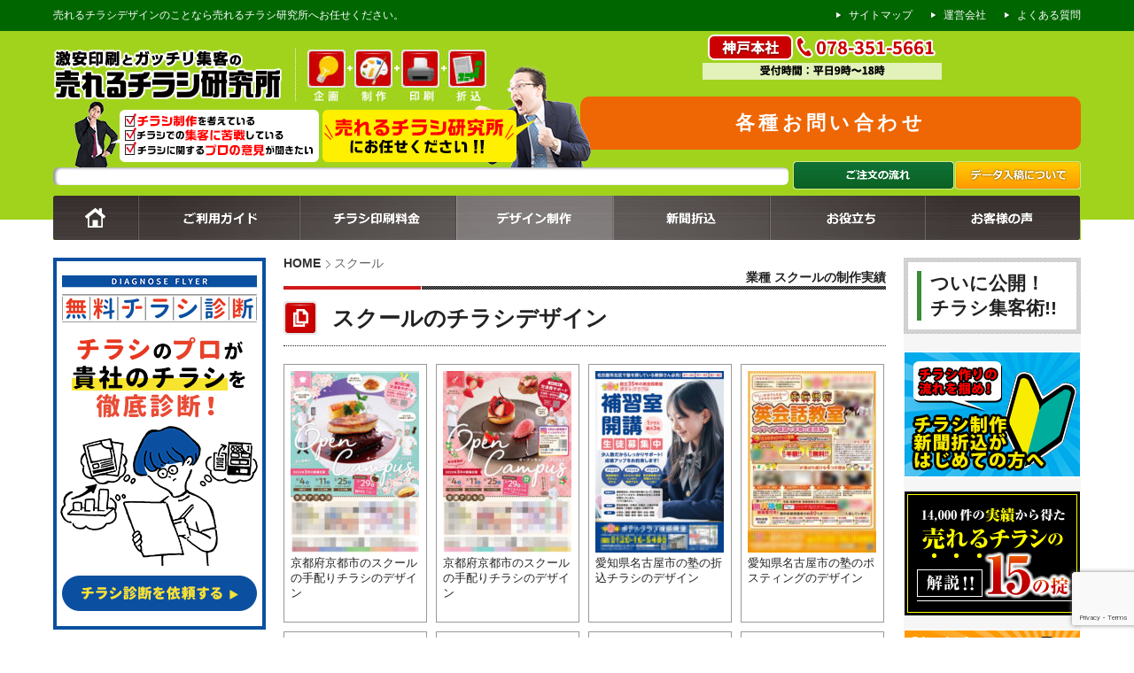

--- FILE ---
content_type: text/html; charset=UTF-8
request_url: https://c-ureken.com/job/school/
body_size: 16021
content:
<?xml version="1.0" encoding="UTF-8"?><!DOCTYPE html PUBLIC "-//W3C//DTD XHTML 1.0 Transitional//EN" "https://www.w3.org/TR/xhtml1/DTD/xhtml1-transitional.dtd">
<html xmlns="https://www.w3.org/1999/xhtml" xml:lang="ja" lang="ja">
  <head>
    <title>スクール | 売れるチラシ研究所</title>
    <meta http-equiv="Content-Type" content="text/html; charset=utf-8" />
    <meta name="msvalidate.01" content="B017678F87F5A5AA4F176992C1A79782" />
    <meta name="google-site-verification" content="n8QH_Mwygy9Q0wJEM3mlUiUAkl1SeNzxEbld_mfmY_k" />
    <link href="https://maxcdn.bootstrapcdn.com/font-awesome/4.3.0/css/font-awesome.min.css" rel="stylesheet">
    <link href="https://fonts.googleapis.com/earlyaccess/notosansjapanese.css" rel="stylesheet" />
    <link href="https://c-ureken.com/wp-content/themes/ukk/style.css?20150408" rel="stylesheet" />
   	<link rel="shortcut icon" href="https://c-ureken.com/wp-content/themes/ukk/favicon.ico" />
		<script src="https://c-ureken.com/wp-content/themes/ukk/js/import.js" type="text/javascript"></script>
		<!-- Global site tag (gtag.js) - Google Ads: 964099697 -->
		<script async src="https://www.googletagmanager.com/gtag/js?id=AW-964099697"></script>
		<script>
			window.dataLayer = window.dataLayer || [];
			function gtag(){dataLayer.push(arguments);}
			gtag('js', new Date());

			gtag('config', 'AW-964099697');
		</script>
    <!--[if (gte IE 6)&(lte IE 8)]>
    <script src="https://c-ureken.com/wp-content/themes/ukk/js/selectivizr-min.js" type="text/javascript"></script>
    <![endif]-->
                
<!-- All in One SEO Pack 2.12 by Michael Torbert of Semper Fi Web Design[243,260] -->
<!-- /all in one seo pack -->
<link rel='dns-prefetch' href='//www.google.com' />
<link rel='dns-prefetch' href='//s.w.org' />
		<script type="text/javascript">
			window._wpemojiSettings = {"baseUrl":"https:\/\/s.w.org\/images\/core\/emoji\/11.2.0\/72x72\/","ext":".png","svgUrl":"https:\/\/s.w.org\/images\/core\/emoji\/11.2.0\/svg\/","svgExt":".svg","source":{"concatemoji":"https:\/\/c-ureken.com\/wp-includes\/js\/wp-emoji-release.min.js?ver=5.1.1"}};
			!function(a,b,c){function d(a,b){var c=String.fromCharCode;l.clearRect(0,0,k.width,k.height),l.fillText(c.apply(this,a),0,0);var d=k.toDataURL();l.clearRect(0,0,k.width,k.height),l.fillText(c.apply(this,b),0,0);var e=k.toDataURL();return d===e}function e(a){var b;if(!l||!l.fillText)return!1;switch(l.textBaseline="top",l.font="600 32px Arial",a){case"flag":return!(b=d([55356,56826,55356,56819],[55356,56826,8203,55356,56819]))&&(b=d([55356,57332,56128,56423,56128,56418,56128,56421,56128,56430,56128,56423,56128,56447],[55356,57332,8203,56128,56423,8203,56128,56418,8203,56128,56421,8203,56128,56430,8203,56128,56423,8203,56128,56447]),!b);case"emoji":return b=d([55358,56760,9792,65039],[55358,56760,8203,9792,65039]),!b}return!1}function f(a){var c=b.createElement("script");c.src=a,c.defer=c.type="text/javascript",b.getElementsByTagName("head")[0].appendChild(c)}var g,h,i,j,k=b.createElement("canvas"),l=k.getContext&&k.getContext("2d");for(j=Array("flag","emoji"),c.supports={everything:!0,everythingExceptFlag:!0},i=0;i<j.length;i++)c.supports[j[i]]=e(j[i]),c.supports.everything=c.supports.everything&&c.supports[j[i]],"flag"!==j[i]&&(c.supports.everythingExceptFlag=c.supports.everythingExceptFlag&&c.supports[j[i]]);c.supports.everythingExceptFlag=c.supports.everythingExceptFlag&&!c.supports.flag,c.DOMReady=!1,c.readyCallback=function(){c.DOMReady=!0},c.supports.everything||(h=function(){c.readyCallback()},b.addEventListener?(b.addEventListener("DOMContentLoaded",h,!1),a.addEventListener("load",h,!1)):(a.attachEvent("onload",h),b.attachEvent("onreadystatechange",function(){"complete"===b.readyState&&c.readyCallback()})),g=c.source||{},g.concatemoji?f(g.concatemoji):g.wpemoji&&g.twemoji&&(f(g.twemoji),f(g.wpemoji)))}(window,document,window._wpemojiSettings);
		</script>
		<style type="text/css">
img.wp-smiley,
img.emoji {
	display: inline !important;
	border: none !important;
	box-shadow: none !important;
	height: 1em !important;
	width: 1em !important;
	margin: 0 .07em !important;
	vertical-align: -0.1em !important;
	background: none !important;
	padding: 0 !important;
}
</style>
	<link rel='stylesheet' id='wp-block-library-css'  href='https://c-ureken.com/wp-includes/css/dist/block-library/style.min.css?ver=5.1.1' type='text/css' media='all' />
<link rel='stylesheet' id='contact-form-7-css'  href='https://c-ureken.com/wp-content/plugins/contact-form-7/includes/css/styles.css?ver=5.1.1' type='text/css' media='all' />
<link rel='stylesheet' id='jquery.fancybox-css'  href='https://c-ureken.com/wp-content/plugins/fancy-box/jquery.fancybox.css?ver=1.2.6' type='text/css' media='all' />
<link rel='stylesheet' id='wp-pagenavi-css'  href='https://c-ureken.com/wp-content/plugins/wp-pagenavi/pagenavi-css.css?ver=2.70' type='text/css' media='all' />
<link rel='stylesheet' id='tablepress-default-css'  href='https://c-ureken.com/wp-content/plugins/tablepress/css/default.min.css?ver=1.9.2' type='text/css' media='all' />
<script type='text/javascript' src='https://c-ureken.com/wp-includes/js/jquery/jquery.js?ver=1.12.4'></script>
<script type='text/javascript' src='https://c-ureken.com/wp-includes/js/jquery/jquery-migrate.min.js?ver=1.4.1'></script>
<script type='text/javascript' src='https://c-ureken.com/wp-content/plugins/fancy-box/jquery.fancybox.js?ver=1.2.6'></script>
<script type='text/javascript' src='https://c-ureken.com/wp-content/plugins/fancy-box/jquery.easing.js?ver=1.3'></script>
<script type='text/javascript' src='https://c-ureken.com/wp-content/plugins/standard-widget-extensions/js/jquery.cookie.js?ver=5.1.1'></script>
<link rel='https://api.w.org/' href='https://c-ureken.com/wp-json/' />
<script type="text/javascript">
  jQuery(document).ready(function($){
    var select = $('a[href$=".bmp"],a[href$=".gif"],a[href$=".jpg"],a[href$=".jpeg"],a[href$=".png"],a[href$=".BMP"],a[href$=".GIF"],a[href$=".JPG"],a[href$=".JPEG"],a[href$=".PNG"]');
    select.attr('rel', 'fancybox');
    select.fancybox();
  });
</script>

<style type="text/css">
    
    #sidebnr_fixed .widget h3
    {
        zoom: 1	; /* for IE7 to display background-image */
        padding-left: 20px;
        margin-left: -20px;
	}

    #sidebnr_fixed .widget .hm-swe-expanded 
    {
        background: url(https://c-ureken.com/wp-content/plugins/standard-widget-extensions/images/minus.gif) no-repeat left center;
    }

    #sidebnr_fixed .widget .hm-swe-collapsed 
    {
        background: url(https://c-ureken.com/wp-content/plugins/standard-widget-extensions/images/plus.gif) no-repeat left center;
    }

    #sidebnr_fixed
    {
        overflow: visible	;
    }

        .hm-swe-resize-message {
        height: 50%;
        width: 50%;
        margin: auto;
        position: absolute;
        top: 0; left: 0; bottom: 0; right: 0;
        z-index: 99999;

        color: white;
    }

    .hm-swe-modal-background {
        position: fixed;
        top: 0; left: 0; 	bottom: 0; right: 0;
        background: none repeat scroll 0% 0% rgba(0, 0, 0, 0.85);
        z-index: 99998;
        display: none;
    }
</style>
    <script>
  (function(i,s,o,g,r,a,m){i['GoogleAnalyticsObject']=r;i[r]=i[r]||function(){
  (i[r].q=i[r].q||[]).push(arguments)},i[r].l=1*new Date();a=s.createElement(o),
  m=s.getElementsByTagName(o)[0];a.async=1;a.src=g;m.parentNode.insertBefore(a,m)
  })(window,document,'script','//www.google-analytics.com/analytics.js','ga');

  ga('create', 'UA-48579420-1', 'c-ureken.com');
  ga('send', 'pageview');

</script><style type="text/css">.broken_link, a.broken_link {
	text-decoration: line-through;
}</style>  </head>
  <body>
    <div id="fb-root"></div>
    <script>(function(d, s, id) {
      var js, fjs = d.getElementsByTagName(s)[0];
      if (d.getElementById(id)) return;
      js = d.createElement(s); js.id = id;
      js.src = "//connect.facebook.net/ja_JP/sdk.js#xfbml=1&version=v2.5";
      fjs.parentNode.insertBefore(js, fjs);
    }(document, 'script', 'facebook-jssdk'));</script>
    <div id="wrapper">
      <div id="header">
        <div id="header-sec_01">
          <div class="sec_01-in clearfix">
            <div id="sitecatch" class="fl">
              <p>売れるチラシデザインのことなら売れるチラシ研究所へお任せください。</p>            </div>
            <ul class="fr">
              <li><a href="https://c-ureken.com/sitemap" title="サイトマップ">サイトマップ</a></li>
              <li><a href="https://c-ureken.com/abouts" title="運営会社">運営会社</a></li>
              <li><a href="https://c-ureken.com/guide/faq" title="よくある質問">よくある質問</a></li>
            </ul>
          </div>
        </div>
        <div id="header-sec_02">
          <div class="sec_01-in">
            <div class="clearfix">
              <p id="logo">
                <a href="https://c-ureken.com/" title="売れるチラシ研究所のトップページ">
                  <img src="https://c-ureken.com/wp-content/themes/ukk/img/common/logo.gif" alt="売れるチラシ研究所" />
                </a>
              </p>
              <p id="head_img01"><img src="https://c-ureken.com/wp-content/themes/ukk/img/common/head_img_01.jpg" alt="企画・制作・印刷・折込" /></p>
              <!-- <p id="head_img02"><img src="https://c-ureken.com/wp-content/themes/ukk/img/common/head_img_02.png" alt="チラシのことならすべてお任せ" /></p> -->
              <div id="head_tel">
                <p id="head_tel_kobe"><a href="tel:078-261-9504" class="cursor_no"><img src="https://c-ureken.com/wp-content/themes/ukk/img/common/urerutirashi_kobe_tel.png" alt="078-261-9504" /></a></p>
              </div>

              <p id="contact_btn">
                <!-- <a href="https://c-ureken.com/customer" title="各種お問い合わせ"><img src="https://c-ureken.com/wp-content/themes/ukk/img/common/head_btn_01_off.jpg" alt="各種お問い合わせ" /> -->
                <a href="https://c-ureken.com/customer" title="各種お問い合わせ">各種お問い合わせ</a>
              </p>

              <div id="head_visual">
                <img src="https://c-ureken.com/wp-content/themes/ukk/img/common/head_visual.png" alt="売れるチラシ研究所にお任せください">
              </div>

            </div>
          </div>
          <div class="sec_02-in">
            <div class="clearfix">
              <div id="news_ticker_box">
                <div id="move1" class="ticker">
                  <div id="ticker-in">
                    <ul>
                                                                                </ul>
                  </div>
                </div>
              </div>
              <div id="pnav">
                <ul>
                  <li><a href="https://c-ureken.com/guide/flow" title="お届けまでの流れ"><img src="https://c-ureken.com/wp-content/themes/ukk/img/common/head_btn_02_off.png" alt="ご注文の流れ" /></a></li>
                  <li><a href="https://c-ureken.com/howtodata" title="データ入稿について"><img src="https://c-ureken.com/wp-content/themes/ukk/img/common/head_btn_03_off.png" alt="データ入稿について" /></a></li>
                </ul>
              </div>
            </div>
          </div>
        </div>
        <div id="header-sec_03">
                      <div class="sec_03-in clearfix">
              <ul>
                <li>
                  <a href="https://c-ureken.com/" title="売れるチラシ研究所のトップページ">
                                        <img src="https://c-ureken.com/wp-content/themes/ukk/img/common/gnav_btn_01_off.png" alt="売れるチラシ研究所" />
                                      </a>
                </li>
                <li>
                  <a href="https://c-ureken.com/guide" title="ご利用ガイド">
                                        <img src="https://c-ureken.com/wp-content/themes/ukk/img/common/gnav_btn_02_off.png" alt="ご利用ガイド" />
                                      </a>
                </li>
                <li>
                  <a href="https://c-ureken.com/price" title="チラシ料金">
                                        <img src="https://c-ureken.com/wp-content/themes/ukk/img/common/gnav_btn_03_off.png" alt="チラシ料金" />
                                      </a>
                </li>
                <li>
                  <a href="https://c-ureken.com/results" title="デザイン制作">
                                        <img src="https://c-ureken.com/wp-content/themes/ukk/img/common/gnav_btn_04_on.png" alt="デザイン制作" />
                                      </a>
                </li>
                <li>
                  <a href="https://c-ureken.com/orikomi" title="新聞折込">
                                        <img src="https://c-ureken.com/wp-content/themes/ukk/img/common/gnav_btn_05_off.png" alt="新聞折込" />
                                      </a>
                </li>
                <li>
                  <a href="https://c-ureken.com/download" title="資料ダウンロード">
                                        <img src="https://c-ureken.com/wp-content/themes/ukk/img/common/gnav_btn_06_0526_off.png" alt="資料ダウンロード" />
                                      </a>
                </li>
                <li>
                  <a href="https://c-ureken.com/voice" title="お客様の声">
                                        <img src="https://c-ureken.com/wp-content/themes/ukk/img/common/gnav_btn_07_off.png" alt="お客様の声" />
                                      </a>
                </li>
              </ul>
            </div>
                  </div>
      </div>
            <div id="contents">
        <div id="contents-in" class="clearfix">
          <div id="contents-left">
            <div id="main">
            <ul id="pageGuide" class="bread_crumb">
	<li class="level-1 top"><a href="https://c-ureken.com/">HOME</a></li>
	<li class="level-2 sub tail current">スクール</li>
</ul>
            <h1>  業種  スクールの制作実績</h1>
            <div class="style_A_block">
              <h2 class="m_B20"><span class="style_A_icon">スクールのチラシデザイン</span></h2>


              <div class="works_block clearfix">
                                                                                <!--ブロックここから-->
                <div class="works_item heightLine">
                  <p>
                    <a href="https://c-ureken.com/works/4054/" title="調理師専門学校のオープンキャンパス告知チラシ">
                      <img width="145" height="205" src="https://c-ureken.com/wp-content/uploads/2024/06/2302taiwa_choriA4_omote-145x205.jpg" class="attachment-works_item_S size-works_item_S" alt="" srcset="https://c-ureken.com/wp-content/uploads/2024/06/2302taiwa_choriA4_omote-145x205.jpg 145w, https://c-ureken.com/wp-content/uploads/2024/06/2302taiwa_choriA4_omote-212x300.jpg 212w, https://c-ureken.com/wp-content/uploads/2024/06/2302taiwa_choriA4_omote.jpg 318w" sizes="(max-width: 145px) 100vw, 145px" />                    </a>
                  </p>
                  <p>京都府京都市のスクールの手配りチラシのデザイン</p>
                </div>
                <!--ブロックここまで-->
                                <!--ブロックここから-->
                <div class="works_item heightLine">
                  <p>
                    <a href="https://c-ureken.com/works/4050/" title="製菓専門学校のオープンキャンパス告知チラシ">
                      <img width="145" height="205" src="https://c-ureken.com/wp-content/uploads/2024/06/2302taiwa_seikaA4_omote-145x205.jpg" class="attachment-works_item_S size-works_item_S" alt="" srcset="https://c-ureken.com/wp-content/uploads/2024/06/2302taiwa_seikaA4_omote-145x205.jpg 145w, https://c-ureken.com/wp-content/uploads/2024/06/2302taiwa_seikaA4_omote-212x300.jpg 212w, https://c-ureken.com/wp-content/uploads/2024/06/2302taiwa_seikaA4_omote.jpg 318w" sizes="(max-width: 145px) 100vw, 145px" />                    </a>
                  </p>
                  <p>京都府京都市のスクールの手配りチラシのデザイン</p>
                </div>
                <!--ブロックここまで-->
                                <!--ブロックここから-->
                <div class="works_item heightLine">
                  <p>
                    <a href="https://c-ureken.com/works/4043/" title="塾のオープンチラシ">
                      <img width="145" height="205" src="https://c-ureken.com/wp-content/uploads/2024/06/202405potatoclub_ajimaA4_omote-scaled-145x205.jpg" class="attachment-works_item_S size-works_item_S" alt="" srcset="https://c-ureken.com/wp-content/uploads/2024/06/202405potatoclub_ajimaA4_omote-scaled-145x205.jpg 145w, https://c-ureken.com/wp-content/uploads/2024/06/202405potatoclub_ajimaA4_omote-scaled-212x300.jpg 212w, https://c-ureken.com/wp-content/uploads/2024/06/202405potatoclub_ajimaA4_omote-scaled.jpg 318w" sizes="(max-width: 145px) 100vw, 145px" />                    </a>
                  </p>
                  <p>愛知県名古屋市の塾の折込チラシのデザイン</p>
                </div>
                <!--ブロックここまで-->
                                <!--ブロックここから-->
                <div class="works_item heightLine">
                  <p>
                    <a href="https://c-ureken.com/works/3691/" title="英会話教室チラシ">
                      <img width="145" height="205" src="https://c-ureken.com/wp-content/uploads/2020/07/201910_A4omote_potato-145x205.jpg" class="attachment-works_item_S size-works_item_S" alt="" srcset="https://c-ureken.com/wp-content/uploads/2020/07/201910_A4omote_potato-145x205.jpg 145w, https://c-ureken.com/wp-content/uploads/2020/07/201910_A4omote_potato-212x300.jpg 212w, https://c-ureken.com/wp-content/uploads/2020/07/201910_A4omote_potato.jpg 318w" sizes="(max-width: 145px) 100vw, 145px" />                    </a>
                  </p>
                  <p>愛知県名古屋市の塾のポスティングのデザイン</p>
                </div>
                <!--ブロックここまで-->
                                <!--ブロックここから-->
                <div class="works_item heightLine">
                  <p>
                    <a href="https://c-ureken.com/works/3471/" title="学習塾新学期の生徒募集チラシデザイン">
                      <img width="145" height="206" src="https://c-ureken.com/wp-content/uploads/2019/05/20190510_01_B4_omote-145x206.jpg" class="attachment-works_item_S size-works_item_S" alt="" srcset="https://c-ureken.com/wp-content/uploads/2019/05/20190510_01_B4_omote-145x206.jpg 145w, https://c-ureken.com/wp-content/uploads/2019/05/20190510_01_B4_omote-211x300.jpg 211w, https://c-ureken.com/wp-content/uploads/2019/05/20190510_01_B4_omote.jpg 317w" sizes="(max-width: 145px) 100vw, 145px" />                    </a>
                  </p>
                  <p>大阪府大阪市西区の塾の折込チラシのデザイン</p>
                </div>
                <!--ブロックここまで-->
                                <!--ブロックここから-->
                <div class="works_item heightLine">
                  <p>
                    <a href="https://c-ureken.com/works/2901/" title="英会話教室案内チラシデザイン">
                      <img width="145" height="205" src="https://c-ureken.com/wp-content/uploads/2017/04/20170425_01_A4_omote-145x205.jpg" class="attachment-works_item_S size-works_item_S" alt="" srcset="https://c-ureken.com/wp-content/uploads/2017/04/20170425_01_A4_omote-145x205.jpg 145w, https://c-ureken.com/wp-content/uploads/2017/04/20170425_01_A4_omote-212x300.jpg 212w, https://c-ureken.com/wp-content/uploads/2017/04/20170425_01_A4_omote.jpg 318w" sizes="(max-width: 145px) 100vw, 145px" />                    </a>
                  </p>
                  <p>大阪府箕面市の英会話教室の折込チラシのデザイン</p>
                </div>
                <!--ブロックここまで-->
                                <!--ブロックここから-->
                <div class="works_item heightLine">
                  <p>
                    <a href="https://c-ureken.com/works/2718/" title="オータムキャンペーンチラシデザイン【英会話教室】">
                      <img width="145" height="221" src="https://c-ureken.com/wp-content/uploads/2016/10/20161006_01_D4_omote-145x221.jpg" class="attachment-works_item_S size-works_item_S" alt="" srcset="https://c-ureken.com/wp-content/uploads/2016/10/20161006_01_D4_omote-145x221.jpg 145w, https://c-ureken.com/wp-content/uploads/2016/10/20161006_01_D4_omote-196x300.jpg 196w, https://c-ureken.com/wp-content/uploads/2016/10/20161006_01_D4_omote.jpg 295w" sizes="(max-width: 145px) 100vw, 145px" />                    </a>
                  </p>
                  <p>東京都・埼玉県の英会話教室の折込チラシのデザイン</p>
                </div>
                <!--ブロックここまで-->
                                <!--ブロックここから-->
                <div class="works_item heightLine">
                  <p>
                    <a href="https://c-ureken.com/works/2572/" title="英会話教室オープン告知ポスターデザイン">
                      <img width="145" height="205" src="https://c-ureken.com/wp-content/uploads/2016/06/20160601_01_A4_omote-145x205.jpg" class="attachment-works_item_S size-works_item_S" alt="" srcset="https://c-ureken.com/wp-content/uploads/2016/06/20160601_01_A4_omote-145x205.jpg 145w, https://c-ureken.com/wp-content/uploads/2016/06/20160601_01_A4_omote-212x300.jpg 212w, https://c-ureken.com/wp-content/uploads/2016/06/20160601_01_A4_omote.jpg 318w" sizes="(max-width: 145px) 100vw, 145px" />                    </a>
                  </p>
                  <p>千葉県浦安市の英会話スクールのポスターのデザイン</p>
                </div>
                <!--ブロックここまで-->
                                <!--ブロックここから-->
                <div class="works_item heightLine">
                  <p>
                    <a href="https://c-ureken.com/works/2516/" title="新コース告知の塾チラシ">
                      <img width="145" height="205" src="https://c-ureken.com/wp-content/uploads/2016/04/20160421_01_B4_omote-145x205.jpg" class="attachment-works_item_S size-works_item_S" alt="" srcset="https://c-ureken.com/wp-content/uploads/2016/04/20160421_01_B4_omote-145x205.jpg 145w, https://c-ureken.com/wp-content/uploads/2016/04/20160421_01_B4_omote-211x300.jpg 211w, https://c-ureken.com/wp-content/uploads/2016/04/20160421_01_B4_omote.jpg 317w" sizes="(max-width: 145px) 100vw, 145px" />                    </a>
                  </p>
                  <p>大阪府大阪市の学習塾の折込チラシのデザイン</p>
                </div>
                <!--ブロックここまで-->
                                <!--ブロックここから-->
                <div class="works_item heightLine">
                  <p>
                    <a href="https://c-ureken.com/works/2141/" title="ターゲットを絞り集客を狙ったパソコン教室のチラシ">
                      <img width="145" height="102" src="https://c-ureken.com/wp-content/uploads/2015/10/14081206_B4omote-145x102.jpg" class="attachment-works_item_S size-works_item_S" alt="" srcset="https://c-ureken.com/wp-content/uploads/2015/10/14081206_B4omote-145x102.jpg 145w, https://c-ureken.com/wp-content/uploads/2015/10/14081206_B4omote-300x212.jpg 300w, https://c-ureken.com/wp-content/uploads/2015/10/14081206_B4omote.jpg 450w" sizes="(max-width: 145px) 100vw, 145px" />                    </a>
                  </p>
                  <p>兵庫県神戸市のパソコンスクールの折込チラシのデザイン</p>
                </div>
                <!--ブロックここまで-->
                                <!--ブロックここから-->
                <div class="works_item heightLine">
                  <p>
                    <a href="https://c-ureken.com/works/2138/" title="体験入学で集客を訴求したパソコン教室のチラシ">
                      <img width="145" height="205" src="https://c-ureken.com/wp-content/uploads/2015/10/14081205_B4omote-145x205.jpg" class="attachment-works_item_S size-works_item_S" alt="" srcset="https://c-ureken.com/wp-content/uploads/2015/10/14081205_B4omote-145x205.jpg 145w, https://c-ureken.com/wp-content/uploads/2015/10/14081205_B4omote-212x300.jpg 212w, https://c-ureken.com/wp-content/uploads/2015/10/14081205_B4omote.jpg 318w" sizes="(max-width: 145px) 100vw, 145px" />                    </a>
                  </p>
                  <p>兵庫県灘区のパソコンスクールの折込チラシのデザイン</p>
                </div>
                <!--ブロックここまで-->
                                <!--ブロックここから-->
                <div class="works_item heightLine">
                  <p>
                    <a href="https://c-ureken.com/works/1940/" title="サッカースクールW杯応援キャンペーンチラシ">
                      <img width="145" height="204" src="https://c-ureken.com/wp-content/uploads/2015/02/14100921_A4omote-145x204.jpg" class="attachment-works_item_S size-works_item_S" alt="" srcset="https://c-ureken.com/wp-content/uploads/2015/02/14100921_A4omote-145x204.jpg 145w, https://c-ureken.com/wp-content/uploads/2015/02/14100921_A4omote-212x300.jpg 212w, https://c-ureken.com/wp-content/uploads/2015/02/14100921_A4omote.jpg 319w" sizes="(max-width: 145px) 100vw, 145px" />                    </a>
                  </p>
                  <p>兵庫県神戸市のサッカースクールの折込チラシのデザイン</p>
                </div>
                <!--ブロックここまで-->
                                <!--ブロックここから-->
                <div class="works_item heightLine">
                  <p>
                    <a href="https://c-ureken.com/works/1922/" title="東京都大田区池上の資格試験取得パソコン教室">
                      <img width="145" height="205" src="https://c-ureken.com/wp-content/uploads/2015/02/14100916_B4omote-145x205.jpg" class="attachment-works_item_S size-works_item_S" alt="" srcset="https://c-ureken.com/wp-content/uploads/2015/02/14100916_B4omote-145x205.jpg 145w, https://c-ureken.com/wp-content/uploads/2015/02/14100916_B4omote-212x300.jpg 212w, https://c-ureken.com/wp-content/uploads/2015/02/14100916_B4omote.jpg 318w" sizes="(max-width: 145px) 100vw, 145px" />                    </a>
                  </p>
                  <p>東京都大田区のパソコン教室の折込チラシのデザイン</p>
                </div>
                <!--ブロックここまで-->
                                <!--ブロックここから-->
                <div class="works_item heightLine">
                  <p>
                    <a href="https://c-ureken.com/works/1916/" title="滋賀県彦根市の学習塾のチラシデザイン">
                      <img width="145" height="205" src="https://c-ureken.com/wp-content/uploads/2015/02/14100914_B4omote-145x205.jpg" class="attachment-works_item_S size-works_item_S" alt="" srcset="https://c-ureken.com/wp-content/uploads/2015/02/14100914_B4omote-145x205.jpg 145w, https://c-ureken.com/wp-content/uploads/2015/02/14100914_B4omote-212x300.jpg 212w, https://c-ureken.com/wp-content/uploads/2015/02/14100914_B4omote.jpg 318w" sizes="(max-width: 145px) 100vw, 145px" />                    </a>
                  </p>
                  <p>滋賀県彦根市の学習塾の折込チラシのデザイン</p>
                </div>
                <!--ブロックここまで-->
                                <!--ブロックここから-->
                <div class="works_item heightLine">
                  <p>
                    <a href="https://c-ureken.com/works/1681/" title="サッカー教室（クラブ）のチラシ | 入会キャンペーン">
                      <img width="145" height="205" src="https://c-ureken.com/wp-content/uploads/2014/09/14090901_B4omote-145x205.jpg" class="attachment-works_item_S size-works_item_S" alt="" srcset="https://c-ureken.com/wp-content/uploads/2014/09/14090901_B4omote-145x205.jpg 145w, https://c-ureken.com/wp-content/uploads/2014/09/14090901_B4omote-211x300.jpg 211w, https://c-ureken.com/wp-content/uploads/2014/09/14090901_B4omote.jpg 317w" sizes="(max-width: 145px) 100vw, 145px" />                    </a>
                  </p>
                  <p>大阪府のサッカースクールの折込チラシのデザイン</p>
                </div>
                <!--ブロックここまで-->
                                <!--ブロックここから-->
                <div class="works_item heightLine">
                  <p>
                    <a href="https://c-ureken.com/works/1613/" title="兵庫県姫路市 | 50代・60代向けのパソコン教室のチラシデザイン">
                      <img width="145" height="102" src="https://c-ureken.com/wp-content/uploads/2014/08/14081206_B4omote-145x102.jpg" class="attachment-works_item_S size-works_item_S" alt="" srcset="https://c-ureken.com/wp-content/uploads/2014/08/14081206_B4omote-145x102.jpg 145w, https://c-ureken.com/wp-content/uploads/2014/08/14081206_B4omote-300x212.jpg 300w, https://c-ureken.com/wp-content/uploads/2014/08/14081206_B4omote-135x95.jpg 135w, https://c-ureken.com/wp-content/uploads/2014/08/14081206_B4omote.jpg 450w" sizes="(max-width: 145px) 100vw, 145px" />                    </a>
                  </p>
                  <p>兵庫県姫路市のスクールの折込チラシのデザイン</p>
                </div>
                <!--ブロックここまで-->
                                <!--ブロックここから-->
                <div class="works_item heightLine">
                  <p>
                    <a href="https://c-ureken.com/works/1610/" title="東京都大田区 | 初心者・学生・主婦向けのパソコン教室のチラシデザイン">
                      <img width="145" height="205" src="https://c-ureken.com/wp-content/uploads/2014/08/14081205_B4omote-145x205.jpg" class="attachment-works_item_S size-works_item_S" alt="" srcset="https://c-ureken.com/wp-content/uploads/2014/08/14081205_B4omote-145x205.jpg 145w, https://c-ureken.com/wp-content/uploads/2014/08/14081205_B4omote-212x300.jpg 212w, https://c-ureken.com/wp-content/uploads/2014/08/14081205_B4omote-95x135.jpg 95w, https://c-ureken.com/wp-content/uploads/2014/08/14081205_B4omote.jpg 318w" sizes="(max-width: 145px) 100vw, 145px" />                    </a>
                  </p>
                  <p>東京都大田区のスクールの折込チラシのデザイン</p>
                </div>
                <!--ブロックここまで-->
                                <!--ブロックここから-->
                <div class="works_item heightLine">
                  <p>
                    <a href="https://c-ureken.com/works/1571/" title="塾チラシのデザイン制作実績">
                      <img width="145" height="102" src="https://c-ureken.com/wp-content/uploads/2014/07/gakuzyuku_B4omote_201406_ol-145x102.jpg" class="attachment-works_item_S size-works_item_S" alt="" srcset="https://c-ureken.com/wp-content/uploads/2014/07/gakuzyuku_B4omote_201406_ol-145x102.jpg 145w, https://c-ureken.com/wp-content/uploads/2014/07/gakuzyuku_B4omote_201406_ol-300x211.jpg 300w, https://c-ureken.com/wp-content/uploads/2014/07/gakuzyuku_B4omote_201406_ol-135x95.jpg 135w, https://c-ureken.com/wp-content/uploads/2014/07/gakuzyuku_B4omote_201406_ol.jpg 450w" sizes="(max-width: 145px) 100vw, 145px" />                    </a>
                  </p>
                  <p>大阪府大阪市西区のスクールの折込チラシのデザイン</p>
                </div>
                <!--ブロックここまで-->
                                <!--ブロックここから-->
                <div class="works_item heightLine">
                  <p>
                    <a href="https://c-ureken.com/works/1186/" title="東京都・埼玉県 | 英語専門教室のチラシ制作">
                      <img width="145" height="203" src="https://c-ureken.com/wp-content/uploads/2014/03/201401_S5_omote1-145x203.jpg" class="attachment-works_item_S size-works_item_S" alt="" srcset="https://c-ureken.com/wp-content/uploads/2014/03/201401_S5_omote1-145x203.jpg 145w, https://c-ureken.com/wp-content/uploads/2014/03/201401_S5_omote1-213x300.jpg 213w, https://c-ureken.com/wp-content/uploads/2014/03/201401_S5_omote1-96x135.jpg 96w, https://c-ureken.com/wp-content/uploads/2014/03/201401_S5_omote1.jpg 320w" sizes="(max-width: 145px) 100vw, 145px" />                    </a>
                  </p>
                  <p>東京都、埼玉県の英語専門教室の折込チラシのデザイン</p>
                </div>
                <!--ブロックここまで-->
                                <!--ブロックここから-->
                <div class="works_item heightLine">
                  <p>
                    <a href="https://c-ureken.com/works/1181/" title="神奈川県川崎市 | パソコン教室のチラシ制作">
                      <img width="145" height="102" src="https://c-ureken.com/wp-content/uploads/2014/03/201401_S2_omote1-145x102.jpg" class="attachment-works_item_S size-works_item_S" alt="" srcset="https://c-ureken.com/wp-content/uploads/2014/03/201401_S2_omote1-145x102.jpg 145w, https://c-ureken.com/wp-content/uploads/2014/03/201401_S2_omote1-300x211.jpg 300w, https://c-ureken.com/wp-content/uploads/2014/03/201401_S2_omote1-135x95.jpg 135w, https://c-ureken.com/wp-content/uploads/2014/03/201401_S2_omote1.jpg 450w" sizes="(max-width: 145px) 100vw, 145px" />                    </a>
                  </p>
                  <p>神奈川県川崎市のパソコン教室の折込チラシのデザイン</p>
                </div>
                <!--ブロックここまで-->
                                <!--ブロックここから-->
                <div class="works_item heightLine">
                  <p>
                    <a href="https://c-ureken.com/works/1165/" title="大阪府守口市 | パソコン教室のチラシ制作">
                      <img width="145" height="102" src="https://c-ureken.com/wp-content/uploads/2014/03/201312_S6_omote1-145x102.jpg" class="attachment-works_item_S size-works_item_S" alt="" srcset="https://c-ureken.com/wp-content/uploads/2014/03/201312_S6_omote1-145x102.jpg 145w, https://c-ureken.com/wp-content/uploads/2014/03/201312_S6_omote1-300x211.jpg 300w, https://c-ureken.com/wp-content/uploads/2014/03/201312_S6_omote1-135x95.jpg 135w, https://c-ureken.com/wp-content/uploads/2014/03/201312_S6_omote1.jpg 450w" sizes="(max-width: 145px) 100vw, 145px" />                    </a>
                  </p>
                  <p>大阪府守口市のパソコン教室の折込チラシのデザイン</p>
                </div>
                <!--ブロックここまで-->
                                <!--ブロックここから-->
                <div class="works_item heightLine">
                  <p>
                    <a href="https://c-ureken.com/works/576/" title="兵庫県東灘区 | パソコン教室のチラシデザイン">
                      <img width="145" height="102" src="https://c-ureken.com/wp-content/uploads/2014/02/2012_S1_omote-145x102.jpg" class="attachment-works_item_S size-works_item_S" alt="" srcset="https://c-ureken.com/wp-content/uploads/2014/02/2012_S1_omote-145x102.jpg 145w, https://c-ureken.com/wp-content/uploads/2014/02/2012_S1_omote-300x211.jpg 300w, https://c-ureken.com/wp-content/uploads/2014/02/2012_S1_omote-600x422.jpg 600w, https://c-ureken.com/wp-content/uploads/2014/02/2012_S1_omote-135x95.jpg 135w, https://c-ureken.com/wp-content/uploads/2014/02/2012_S1_omote-550x387.jpg 550w, https://c-ureken.com/wp-content/uploads/2014/02/2012_S1_omote.jpg 450w" sizes="(max-width: 145px) 100vw, 145px" />                    </a>
                  </p>
                  <p>兵庫県東灘区のパソコン教室の折込チラシのデザイン</p>
                </div>
                <!--ブロックここまで-->
                                <!--ブロックここから-->
                <div class="works_item heightLine">
                  <p>
                    <a href="https://c-ureken.com/works/540/" title="大阪府大阪市阿 | パソコン教室のチラシ制作">
                      <img width="145" height="204" src="https://c-ureken.com/wp-content/uploads/2014/02/201310_S3_omote-145x204.jpg" class="attachment-works_item_S size-works_item_S" alt="" srcset="https://c-ureken.com/wp-content/uploads/2014/02/201310_S3_omote-145x204.jpg 145w, https://c-ureken.com/wp-content/uploads/2014/02/201310_S3_omote-212x300.jpg 212w, https://c-ureken.com/wp-content/uploads/2014/02/201310_S3_omote-424x600.jpg 424w, https://c-ureken.com/wp-content/uploads/2014/02/201310_S3_omote-95x135.jpg 95w, https://c-ureken.com/wp-content/uploads/2014/02/201310_S3_omote-389x550.jpg 389w, https://c-ureken.com/wp-content/uploads/2014/02/201310_S3_omote.jpg 318w" sizes="(max-width: 145px) 100vw, 145px" />                    </a>
                  </p>
                  <p>大阪府大阪市阿のパソコン教室の折込チラシのデザイン</p>
                </div>
                <!--ブロックここまで-->
                                <!--ブロックここから-->
                <div class="works_item heightLine">
                  <p>
                    <a href="https://c-ureken.com/works/320/" title="兵庫県神戸市 | パソコン教室のチラシ制作">
                      <img width="145" height="103" src="https://c-ureken.com/wp-content/uploads/2014/02/201309_S8_omote-145x103.jpg" class="attachment-works_item_S size-works_item_S" alt="" srcset="https://c-ureken.com/wp-content/uploads/2014/02/201309_S8_omote-145x103.jpg 145w, https://c-ureken.com/wp-content/uploads/2014/02/201309_S8_omote-300x213.jpg 300w, https://c-ureken.com/wp-content/uploads/2014/02/201309_S8_omote-600x426.jpg 600w, https://c-ureken.com/wp-content/uploads/2014/02/201309_S8_omote-135x96.jpg 135w, https://c-ureken.com/wp-content/uploads/2014/02/201309_S8_omote-550x391.jpg 550w, https://c-ureken.com/wp-content/uploads/2014/02/201309_S8_omote.jpg 450w" sizes="(max-width: 145px) 100vw, 145px" />                    </a>
                  </p>
                  <p>兵庫県神戸市のパソコン教室の折込チラシのデザイン</p>
                </div>
                <!--ブロックここまで-->
                                <!--ブロックここから-->
                <div class="works_item heightLine">
                  <p>
                    <a href="https://c-ureken.com/works/318/" title="大阪府淡路 | パソコン教室のチラシ制作">
                      <img width="145" height="204" src="https://c-ureken.com/wp-content/uploads/2014/02/201309_S1_omote-145x204.jpg" class="attachment-works_item_S size-works_item_S" alt="" srcset="https://c-ureken.com/wp-content/uploads/2014/02/201309_S1_omote-145x204.jpg 145w, https://c-ureken.com/wp-content/uploads/2014/02/201309_S1_omote-212x300.jpg 212w, https://c-ureken.com/wp-content/uploads/2014/02/201309_S1_omote-425x600.jpg 425w, https://c-ureken.com/wp-content/uploads/2014/02/201309_S1_omote-95x135.jpg 95w, https://c-ureken.com/wp-content/uploads/2014/02/201309_S1_omote-390x550.jpg 390w, https://c-ureken.com/wp-content/uploads/2014/02/201309_S1_omote.jpg 319w" sizes="(max-width: 145px) 100vw, 145px" />                    </a>
                  </p>
                  <p>大阪府淡路のパソコン教室の折込チラシのデザイン</p>
                </div>
                <!--ブロックここまで-->
                                <!--ブロックここから-->
                <div class="works_item heightLine">
                  <p>
                    <a href="https://c-ureken.com/works/294/" title="石川県白山市 | パソコン教室のチラシ制作">
                      <img width="145" height="102" src="https://c-ureken.com/wp-content/uploads/2014/02/1308_S5_omote-145x102.jpg" class="attachment-works_item_S size-works_item_S" alt="" srcset="https://c-ureken.com/wp-content/uploads/2014/02/1308_S5_omote-145x102.jpg 145w, https://c-ureken.com/wp-content/uploads/2014/02/1308_S5_omote-300x211.jpg 300w, https://c-ureken.com/wp-content/uploads/2014/02/1308_S5_omote-600x422.jpg 600w, https://c-ureken.com/wp-content/uploads/2014/02/1308_S5_omote-135x95.jpg 135w, https://c-ureken.com/wp-content/uploads/2014/02/1308_S5_omote-550x387.jpg 550w, https://c-ureken.com/wp-content/uploads/2014/02/1308_S5_omote.jpg 450w" sizes="(max-width: 145px) 100vw, 145px" />                    </a>
                  </p>
                  <p>石川県白山市のパソコン教室の折込チラシのデザイン</p>
                </div>
                <!--ブロックここまで-->
                                <!--ブロックここから-->
                <div class="works_item heightLine">
                  <p>
                    <a href="https://c-ureken.com/works/291/" title="兵庫県姫路市東今宿 | パソコン教室のチラシ作成">
                      <img width="145" height="102" src="https://c-ureken.com/wp-content/uploads/2014/02/1308_S4_omote4-145x102.jpg" class="attachment-works_item_S size-works_item_S" alt="" srcset="https://c-ureken.com/wp-content/uploads/2014/02/1308_S4_omote4-145x102.jpg 145w, https://c-ureken.com/wp-content/uploads/2014/02/1308_S4_omote4-300x211.jpg 300w, https://c-ureken.com/wp-content/uploads/2014/02/1308_S4_omote4-600x423.jpg 600w, https://c-ureken.com/wp-content/uploads/2014/02/1308_S4_omote4-135x95.jpg 135w, https://c-ureken.com/wp-content/uploads/2014/02/1308_S4_omote4-550x388.jpg 550w, https://c-ureken.com/wp-content/uploads/2014/02/1308_S4_omote4.jpg 450w" sizes="(max-width: 145px) 100vw, 145px" />                    </a>
                  </p>
                  <p>兵庫県姫路市東今宿のパソコン教室の折込チラシのデザイン</p>
                </div>
                <!--ブロックここまで-->
                                <!--ブロックここから-->
                <div class="works_item heightLine">
                  <p>
                    <a href="https://c-ureken.com/works/288/" title="大阪府大阪市 | パソコン教室のチラシ実績">
                      <img width="145" height="205" src="https://c-ureken.com/wp-content/uploads/2014/02/1308_S2_omote-145x205.jpg" class="attachment-works_item_S size-works_item_S" alt="" srcset="https://c-ureken.com/wp-content/uploads/2014/02/1308_S2_omote-145x205.jpg 145w, https://c-ureken.com/wp-content/uploads/2014/02/1308_S2_omote-211x300.jpg 211w, https://c-ureken.com/wp-content/uploads/2014/02/1308_S2_omote-422x600.jpg 422w, https://c-ureken.com/wp-content/uploads/2014/02/1308_S2_omote-95x135.jpg 95w, https://c-ureken.com/wp-content/uploads/2014/02/1308_S2_omote-387x550.jpg 387w, https://c-ureken.com/wp-content/uploads/2014/02/1308_S2_omote.jpg 317w" sizes="(max-width: 145px) 100vw, 145px" />                    </a>
                  </p>
                  <p>大阪府大阪市東淀川区のパソコン教室の折込チラシのデザイン</p>
                </div>
                <!--ブロックここまで-->
                                <!--ブロックここから-->
                <div class="works_item heightLine">
                  <p>
                    <a href="https://c-ureken.com/works/285/" title="大阪府新大阪他 | スクールの折込チラシ制作">
                      <img width="145" height="205" src="https://c-ureken.com/wp-content/uploads/2014/02/1308_S1_omote5-145x205.jpg" class="attachment-works_item_S size-works_item_S" alt="" srcset="https://c-ureken.com/wp-content/uploads/2014/02/1308_S1_omote5-145x205.jpg 145w, https://c-ureken.com/wp-content/uploads/2014/02/1308_S1_omote5-211x300.jpg 211w, https://c-ureken.com/wp-content/uploads/2014/02/1308_S1_omote5-423x600.jpg 423w, https://c-ureken.com/wp-content/uploads/2014/02/1308_S1_omote5-95x135.jpg 95w, https://c-ureken.com/wp-content/uploads/2014/02/1308_S1_omote5-388x550.jpg 388w, https://c-ureken.com/wp-content/uploads/2014/02/1308_S1_omote5.jpg 317w" sizes="(max-width: 145px) 100vw, 145px" />                    </a>
                  </p>
                  <p>大阪府新大阪他のスクールの折込チラシのデザイン</p>
                </div>
                <!--ブロックここまで-->
                                              </div>
              
            </div>
            
            <div class="style_B_block m_B20">
              <h3>お問合せはコチラ</h3>
              <p class="customer_btn">
                <a href="https://c-ureken.com/customer/contact" title="お問い合わせ">
                  <img src="https://c-ureken.com/wp-content/themes/ukk/img/common/contact_btn.png" alt="お問い合わせ" />
                </a>
              </p>
            </div>
                      </div>
                    <div id="side_left">
            <div class="clearfix m_B20">
              <p>
                <a href="https://c-ureken.com/chirashi-shindan" title="無料チラシ診断 チラシのプロが貴社のチラシを徹底診断！">
                  <img src="https://c-ureken.com/wp-content/themes/ukk/img/common/shindan_bnr.png" alt="無料チラシ診断 チラシのプロが貴社のチラシを徹底診断！" width="240" />
                </a>
              </p>
            </div>
            <div class="clearfix m_B20">
              <p>
                <a href="https://urekenchirashilp.studio.site/" title="チラシをLPにしませんか？" target="_blank">
                  <img src="https://c-ureken.com/wp-content/themes/ukk/img/common/chirashi-lp_bnr.jpg" alt="チラシをLPにしませんか？" width="240" />
                </a>
              </p>
            </div>
            <div class="clearfix m_B20">
              <p>
                <a href="https://c-ureken.com/libot" title="自然に口コミが生まれ集客に繋がるLINEシステム LIBOT">
                  <img src="https://c-ureken.com/wp-content/themes/ukk/img/common/libot_bnr.jpg" alt="自然に口コミが生まれ集客に繋がるLINEシステム LIBOT" width="240" />
                </a>
              </p>
            </div>
            <div class="clearfix m_B20">
              <p>
                <a href="https://c-ureken.com/vr" title="VR・バーチャルツアーサービス">
                  <img src="https://c-ureken.com/wp-content/themes/ukk/img/common/vr_bnr.jpg" alt="VR・バーチャルツアーサービス" width="240" />
                </a>
              </p>
            </div>
            <div class="clearfix m_B20">
              <p>
                <a href="https://c-ureken.com/qlear" title="QLEAR">
                  <img src="https://c-ureken.com/wp-content/themes/ukk/img/common/qlear_bnr.jpg" alt="QLEAR" width="240" />
                </a>
              </p>
            </div>
            <div class="clearfix m_B20">
              <p>
                <a href="https://lin.ee/6HdC40V" title="ラインはじめました">
                  <img src="https://c-ureken.com/wp-content/themes/ukk/img/common/lineBnr.png" alt="ラインはじめました" width="240" />
                </a>
              </p>
            </div>
            <div class="clearfix m_B20">
              <p>
                <a href="https://team-kasugai.com/kasaihoken" target="_blank" title="チームカスガイ 火災保険チラシ">
                  <img src="https://c-ureken.com/wp-content/themes/ukk/img/common/kasaihoken.png" alt="チームカスガイ 火災保険チラシ" width="240" />
                </a>
              </p>
            </div>
            <div class="clearfix m_B20">
              <p>
                <a href="https://c-ureken.com/helpful/chirashi" title="チラシ診断">
                  <img src="https://c-ureken.com/wp-content/themes/ukk/img/common/shindan_bnr02_off.png" alt="チラシ診断" />
                </a>
              </p>
            </div>

            <div class="block_outer clearfix m_B20">
              <h3 class="block_tit"><span class="block_tit_icon_02">デザイン制作の実績</span></h3>
              <div class="block_item_01">
                <ul>
                  	<li class="cat-item cat-item-5"><a href="https://c-ureken.com/works/job/food/" >飲食</a>
</li>
	<li class="cat-item cat-item-7"><a href="https://c-ureken.com/works/job/reform/" >リフォーム</a>
</li>
	<li class="cat-item cat-item-4 current-cat"><a href="https://c-ureken.com/works/job/school/" >スクール</a>
</li>
	<li class="cat-item cat-item-6"><a href="https://c-ureken.com/works/job/beauty/" >美容・エステ</a>
</li>
	<li class="cat-item cat-item-8"><a href="https://c-ureken.com/works/job/fashion/" >服飾</a>
</li>
	<li class="cat-item cat-item-9"><a href="https://c-ureken.com/works/job/osteopathic/" >整骨院</a>
</li>
	<li class="cat-item cat-item-11"><a href="https://c-ureken.com/works/job/ceremonial/" >葬儀・仏壇・墓石</a>
</li>
	<li class="cat-item cat-item-10"><a href="https://c-ureken.com/works/job/other/" >その他</a>
</li>
                </ul>
                <div class="bnner_box">
                  <p class="m_B5">
                    <a href="https://c-ureken.com/helpful/howtomake" title="チラシの作り方・考え方">
                      <img src="https://c-ureken.com/wp-content/themes/ukk/img/common/bnr_w198_02.png" alt="チラシの作り方・考え方" />
                    </a>
                  </p>
                  <p class="m_B5">
                    <a href="https://c-ureken.com/helpful/ureruchirashi" title="売れるチラシの作り方">
                      <img src="https://c-ureken.com/wp-content/themes/ukk/img/common/bnr_w198_03.png" alt="売れるチラシの作り方" />
                    </a>
                  </p>
                  <!--<p>ご満足いただける理由はコチラ！<br />ぜひ見て頂きたいです！</p>-->
                </div>
              </div>
            </div>
            <!--<div class="block_outer clearfix m_B20">
              <h3 class="block_tit"><span class="block_tit_icon_03">全国新聞折込料金表</span></h3>
              <div class="block_item_01">
                <ul>
                                    <li>
                                      <a href="https://c-ureken.com/orikomi/hokkaido" title="北海道エリア">北海道エリア</a>
                                      </li>
                                    <li>
                                      <a href="https://c-ureken.com/orikomi/tohoku" title="東北エリア">東北エリア</a>
                                      </li>
                                    <li>
                                      <a href="https://c-ureken.com/orikomi/kanto" title="関東エリア">関東エリア</a>
                                      </li>
                                    <li>
                                      <a href="https://c-ureken.com/orikomi/shinetsu" title="信越エリア">信越エリア</a>
                                      </li>
                                    <li>
                                      <a href="https://c-ureken.com/orikomi/hokuriku" title="北陸エリア">北陸エリア</a>
                                      </li>
                                    <li>
                                      <a href="https://c-ureken.com/orikomi/tokai" title="東海エリア">東海エリア</a>
                                      </li>
                                    <li>
                                      <a href="https://c-ureken.com/orikomi/kinki" title="近畿エリア">近畿エリア</a>
                                      </li>
                                    <li>
                                      <a href="https://c-ureken.com/orikomi/chugoku" title="中国エリア">中国エリア</a>
                                      </li>
                                    <li>
                                      <a href="https://c-ureken.com/orikomi/shikoku" title="四国エリア">四国エリア</a>
                                      </li>
                                    <li>
                                      <a href="https://c-ureken.com/orikomi/kyushu" title="九州エリア">九州エリア</a>
                                      </li>
                </ul>
                <div class="bnner_box">
                  <p class="m_B5">
                    <a href="https://c-ureken.com/helpful/howtotiming" title="折込チラシを投下するタイミング">
                      <img src="https://c-ureken.com/wp-content/themes/ukk/img/common/bnr_w198_04.png" alt="折込チラシを投下するタイミング" />
                    </a>
                  </p>
                  <p>折込のタイミングは反響を上げるための重要な要素</p>
                </div>
                <div class="bnner_box">
                  <p class="m_B5">
                    <a href="https://c-ureken.com/posting" title="ポスティング">
                      <img src="https://c-ureken.com/wp-content/themes/ukk/img/common/bnr_w198_15.png" alt="ポスティング" />
                    </a>
                  </p>
                </div>
              </div>
            </div>-->
            <div class="block_outer clearfix m_B20">
              <h3 class="block_tit"><span class="block_tit_icon_04">データ入稿について</span></h3>
              <div class="block_item_01">
                <ul>
                                    <li>
                                      <a href="https://c-ureken.com/howtodata" title="はじめての印刷データ入稿">はじめての印刷データ入稿</a>
                                      </li>
                                    <li>
                                      <a href="https://c-ureken.com/howtodata/printsize" title="印刷データ制作サイズ">印刷データ制作サイズ</a>
                                      </li>
                                    <li>
                                      <a href="https://c-ureken.com/howtodata/howtocolor" title="色指定について">色指定について</a>
                                      </li>
                                    <li>
                                      <a href="https://c-ureken.com/howtodata/datacheck" title="入稿チェックリスト">入稿チェックリスト</a>
                                      </li>
                </ul>
                <div class="bnner_box">
                  <p class="m_B5">
                    <a href="https://c-ureken.com/guide/deliver" title="納品まで何日かかる？">
                      <img src="https://c-ureken.com/wp-content/themes/ukk/img/common/bnr_w198_05.png" alt="納品まで何日かかる？" />
                    </a>
                  </p>
                  <!--<p>納期目安表<br />納品まで何日かかる？</p>-->
                </div>
              </div>
            </div>
            <!--<div id="sidebnr_fixed">
							<ul class="bnr_list">
								<li><img src="https://placehold.jp/200x400.png" alt=""></li>
								<li><img src="https://placehold.jp/200x400.png" alt=""></li>
							</ul>
						</div>-->
<!--ご注文の流れ
            <div class="block_outer clearfix m_B20">
              <h3 class="block_tit-iconNo">ご注文の流れ</h3>
              <div class="block_item_01">
                <ul>
                  <li><a href="https://c-ureken.com/howtodata" title="ご自身でデザイン制作">ご自身でデザイン制作</a></li>
                  <li><a href="https://c-ureken.com/guide/flow" title="弊社でデザイン制作">弊社でデザイン制作</a></li>
                </ul>
              </div>
            </div>
-->
<!--お問合せ
            <div class="block_outer clearfix m_B20">
              <h3 class="block_tit"><span class="block_tit_icon_05">お問合せ</span></h3>
              <div class="block_item_01">
                <p class="side_tel_img m_B10">
                  <a href="tel:078-261-9504" class="cursor_no" >
                    <img src="https://c-ureken.com/wp-content/themes/ukk/img/common/side_tel_img.gif" alt="078-261-9504" />
                  </a>
                </p>
                <p class="txtC m_B15">
                  <a href="https://c-ureken.com/customer" title="各種お問い合わせ">
                    <img src="https://c-ureken.com/wp-content/themes/ukk/img/common/side_tel_btn_off.png" alt="各種お問い合わせ" />
                  </a>
                </p>
              </div>
            </div>
-->
<!--営業カレンダー
            <div class="block_outer clearfix m_B20">
              <h3 class="block_tit m_B15"><span class="block_tit_icon_06">営業カレンダー</span></h3>
              <div class="calendar">
                <div class="m_B10">
                                      <table>
        <caption>2014年1月</caption>
        <tr>
          <th class="sun">日</th>
          <th>月</th>
          <th>火</th>
          <th>水</th>
          <th>木</th>
          <th>金</th>
          <th class="sat">土</th>
        </tr>
	<tr>
		<td class="day_no">&nbsp;</td>
		<td class="day_no">&nbsp;</td>
		<td class="day_no">&nbsp;</td>
		<td>1</td>
		<td>2</td>
		<td>3</td>
		<td class="sat">4</td>
	</tr>
	<tr>
		<td class="sun">5</td>
		<td>6</td>
		<td>7</td>
		<td>8</td>
		<td>9</td>
		<td>10</td>
		<td class="sat">11</td>
	</tr>
	<tr>
		<td class="sun">12</td>
		<td>13</td>
		<td>14</td>
		<td>15</td>
		<td>16</td>
		<td>17</td>
		<td class="sat">18</td>
	</tr>
	<tr>
		<td class="sun">19</td>
		<td>20</td>
		<td>21</td>
		<td>22</td>
		<td>23</td>
		<td>24</td>
		<td class="sat">25</td>
	</tr>
	<tr>
		<td class="sun">26</td>
		<td>27</td>
		<td>28</td>
		<td>29</td>
		<td>30</td>
		<td>31</td>
		<td class="day_no">&nbsp;</td>
	<tr>
		<td class="day_no">&nbsp;</td>
		<td class="day_no">&nbsp;</td>
		<td class="day_no">&nbsp;</td>
		<td class="day_no">&nbsp;</td>
		<td class="day_no">&nbsp;</td>
		<td class="day_no">&nbsp;</td>
		<td class="day_no">&nbsp;</td>
	</tr>
</table>
                </div>
                                <div class="m_B15">
                      <table>
        <caption>2014年2月</caption>
        <tr>
          <th class="sun">日</th>
          <th>月</th>
          <th>火</th>
          <th>水</th>
          <th>木</th>
          <th>金</th>
          <th class="sat">土</th>
        </tr>
	<tr>
		<td class="day_no">&nbsp;</td>
		<td class="day_no">&nbsp;</td>
		<td class="day_no">&nbsp;</td>
		<td class="day_no">&nbsp;</td>
		<td class="day_no">&nbsp;</td>
		<td class="day_no">&nbsp;</td>
		<td class="sat">1</td>
	</tr>
	<tr>
		<td class="sun">2</td>
		<td>3</td>
		<td>4</td>
		<td>5</td>
		<td>6</td>
		<td>7</td>
		<td class="sat">8</td>
	</tr>
	<tr>
		<td class="sun">9</td>
		<td>10</td>
		<td>11</td>
		<td>12</td>
		<td>13</td>
		<td>14</td>
		<td class="sat">15</td>
	</tr>
	<tr>
		<td class="sun">16</td>
		<td>17</td>
		<td>18</td>
		<td>19</td>
		<td>20</td>
		<td>21</td>
		<td class="sat">22</td>
	</tr>
	<tr>
		<td class="sun">23</td>
		<td>24</td>
		<td>25</td>
		<td>26</td>
		<td>27</td>
		<td>28</td>
		<td class="day_no">&nbsp;</td>
	<tr>
		<td class="day_no">&nbsp;</td>
		<td class="day_no">&nbsp;</td>
		<td class="day_no">&nbsp;</td>
		<td class="day_no">&nbsp;</td>
		<td class="day_no">&nbsp;</td>
		<td class="day_no">&nbsp;</td>
		<td class="day_no">&nbsp;</td>
	</tr>
</table>
                </div>
              </div>
            </div>
-->
          </div>
        </div>
                  <div id="side_right">
            
<!--
            <div class="block_outer clearfix m_B20">
              [contact-form-7 404 "Not Found"]            </div>
-->

            <div class="bnr_box clearfix m_B20">
              <div class="bnr_tit m_B20">
                <div class="bnr_tit-in">
                  <p>ついに公開！<br />チラシ集客術!!</p>
                </div>
              </div>
							 <div class="item_box m_B10">
                <p>
                  <a href="https://c-ureken.com/beginner" title="チラシ制作、新聞折込がはじめての方へ">
                    <img src="https://c-ureken.com/wp-content/themes/ukk/img/common/bnr_w198_002.png" alt="チラシ制作、新聞折込がはじめての方へ" />
                  </a>
                </p>
              </div>
              <div class="item_box m_B10">
                <p>
                  <a href="https://c-ureken.com/helpful/ureruchirashi" title="売れるチラシの作り方">
                    <img src="https://c-ureken.com/wp-content/themes/ukk/img/common/bnr_w198_19.png" alt="売れるチラシの作り方" />
                  </a>
                </p>
              </div>
              <div class="item_box m_B10">
                <p>
                  <a href="https://c-ureken.com/helpful/orikomichirashi" title="新聞折込チラシの「メリット」と「デメリット」">
                    <img src="https://c-ureken.com/wp-content/themes/ukk/img/common/bnr_w198_20.png" alt="新聞折込チラシの「メリット」と「デメリット」" />
                  </a>
                </p>
              </div>
              <div class="item_box m_B10">
                <p>
                  <a href="https://c-ureken.com/newopen" title="新規オープンする方へ">
                    <img src="https://c-ureken.com/wp-content/themes/ukk/img/common/bnr_w198_17.png" alt="新規オープンする方へ" />
                  </a>
                </p>
              </div>
              <!--<div class="item_box m_B10">
                <p>
                  <a href="https://c-ureken.com/subcontract" title="反響を上げたい方へ">
                    <img src="https://c-ureken.com/wp-content/themes/ukk/img/common/bnr_w198_18.png" alt="反響を上げたい方へ" />
                  </a>
                </p>
              </div>-->
              <div class="item_box">
              <!--
                <p>
                  <a href="https://c-ureken.com/helpful/regulation" title="売れるチラシの制作術 15の掟">
                    <img src="https://c-ureken.com/wp-content/themes/ukk/img/common/bnr_w198_03.png" alt="売れるチラシの制作術 15の掟" />
                  </a>
                </p>
                <p class="icon">売れるチラシにするために制作前に知っておきたい12の掟（共通点）</p>
              -->
              </div>
              <div class="item_box">
                <p>
                  <a href="https://c-ureken.com/helpful/lite_diagnose" title="簡易版 チラシ診断">
                    <img src="https://c-ureken.com/wp-content/themes/ukk/img/common/bnr_w198_06.png" alt="簡易版 チラシ診断" />
                  </a>
                </p>
                <!--<p class="icon">売れるチラシの共通点を数項目に落とし込み自身で診断できるスグレモノ！</p>-->
              </div>
              <div class="item_box m_B10">
                <p>
                  <a href="https://c-ureken.com/helpful/chirashi" title="チラシ診断">
                    <img src="https://c-ureken.com/wp-content/themes/ukk/img/common/bnr_w198_07.png" alt="チラシ診断" />
                  </a>
                </p>
                <!--<p class="icon">広告のプロの目で見る売れるチラシの共通点を基にした60項目の診断ツール！解説付き！</p>-->
              </div>
              <p class="txtC">
                <a href="https://c-ureken.com/helpful" title="お役立ちコンテンツ">
                  <img src="https://c-ureken.com/wp-content/themes/ukk/img/common/styA_btn_more_off.png" alt="お役立ちコンテンツ" />
                </a>
              </p>
            </div>

            <div class="bnr_box clearfix m_B20">
              <div class="bnr_tit m_B20">
                <div class="bnr_tit-in">
                  <p>お役立ち<br />アイテム集</p>
                </div>
              </div>
              <div class="item_box m_B10">
                <p>
                  <a href="https://c-ureken.com/glossary" title="広告用語集" >
                    <img src="https://c-ureken.com/wp-content/themes/ukk/img/common/bnr_w198_16.png" alt="広告用語集" />
                  </a>
                </p>
              </div>
              <div class="item_box">
                <p>
                  <a href="https://c-ureken.com/helpful/calendar" title="販促カレンダー">
                    <img src="https://c-ureken.com/wp-content/themes/ukk/img/common/bnr_w198_11.png" alt="販促カレンダー" />
                  </a>
                </p>
                <!--<h4>販促カレンダー</h4>-->
                <!--<p>年間の販促のタイミングが考えやすくなるツールです</p>-->
              </div>
              <!--<div class="item_box">
                <p>
                  <a href="http://blog.urerukoukoku.com/" rel="nofollow" title="ブログ" target="_blank">
                    <img src="https://c-ureken.com/wp-content/themes/ukk/img/common/bnr_w198_13.png" alt="売れ研ブログ" />
                  </a>
                </p>
              </div>
              <div class="item_box">
                <p>
                  <a href="https://www.facebook.com/urerukoukoku" rel="nofollow" title="フェイスブック" target="_blank">
                    <img src="https://c-ureken.com/wp-content/themes/ukk/img/common/bnr_w198_14.png" alt="フェイスブック" />
                  </a>
                </p>
                <h4>売れ研フェイスブック</h4>
                <p>販促に関する気づきなどをご紹介しています。</p>
              </div>-->
              <div class="item_box">
                <p>
                  <a href="https://www.instagram.com/urerukoukoku/" title="インスタグラム" target="_blank">
                    <img src="https://c-ureken.com/wp-content/themes/ukk/img/common/bnr_w198_25.png" alt="インスタグラム" />
                  </a>
                </p>
              </div>
            </div>
            <!-- <div class="m_B10">
              <a class="twitter-timeline" href="https://twitter.com/ureken_tweet" data-widget-id="680303987690606592">@ureken_tweetさんのツイート</a>
              <script>!function(d,s,id){var js,fjs=d.getElementsByTagName(s)[0],p=/^http:/.test(d.location)?'http':'https';if(!d.getElementById(id)){js=d.createElement(s);js.id=id;js.src=p+"://platform.twitter.com/widgets.js";fjs.parentNode.insertBefore(js,fjs);}}(document,"script","twitter-wjs");</script>
            </div> -->
            <div class="m_B10">
              <div class="fb-page" data-href="https://www.facebook.com/urerukoukoku/" data-tabs="timeline" data-width="200" data-height="350" data-small-header="true" data-adapt-container-width="true" data-hide-cover="false" data-show-facepile="false"><div class="fb-xfbml-parse-ignore"><blockquote cite="https://www.facebook.com/urerukoukoku/"><a href="https://www.facebook.com/urerukoukoku/">株式会社 売れる広告研究所</a></blockquote></div></div>
            </div>
            <!--fixedbnr-->
						<div id="sidebnr_fixed">
							<ul class="bnr_list">
								<li><a href="http://inshoku-chirashi.com/" target="_blank"><img src="https://c-ureken.com/wp-content/themes/ukk/img/common/linkbnr01.jpg" alt="飲食業界専門の販促サイト「飲食チラシ制作.com」はこちら" title="飲食業界専門の販促サイト「飲食チラシ制作.com」はこちら"></a></li>
								<li><a href="http://team-kasugai.com/" target="_blank"><img src="https://c-ureken.com/wp-content/themes/ukk/img/common/linkbnr02.jpg" alt="リフォーム業界専門の販促サイト「チームカスガイ」はこちら" title="リフォーム業界専門の販促サイト「チームカスガイ」はこちら"></a></li>
							</ul>
						</div>
          </div>               　　 <p id="scroll_top">
            <a href="#wrapper">▲</a>
          </p>
        </div>
      </div>
      <div id="footer">
        <div id="footer-sec_01">
          <div class="sec_01-in clearfix">
            <p class="fl"><img src="https://c-ureken.com/wp-content/themes/ukk/img/sub/foot_logo.png" alt="売れるチラシ研究所" /></p>
            <p class="fl m_L15">
              <a href="tel:078-261-9504" class="cursor_no" >
                <img src="https://c-ureken.com/wp-content/themes/ukk/img/sub/foot_tel.png" alt="078-261-9504" />
              </a>
            </p>
            <p class="fl m_L35">
              <a href="https://c-ureken.com/customer" title="各種お問い合わせ">
                <img src="https://c-ureken.com/wp-content/themes/ukk/img/sub/foot_btn_off.png" alt="各種お問い合わせ" />
              </a>
            </p>
          </div>
<!-- フッターサイトマップ -->
          <hr>
          <div class="sec_02-in clearfix">
            <div class="list_l_block">
              <div class="list_box">
                <h3>チラシ制作実績</h3>
                <ul>
                  	<li class="cat-item cat-item-5"><a href="https://c-ureken.com/works/job/food/" >飲食</a>
</li>
	<li class="cat-item cat-item-7"><a href="https://c-ureken.com/works/job/reform/" >リフォーム</a>
</li>
	<li class="cat-item cat-item-4 current-cat"><a href="https://c-ureken.com/works/job/school/" >スクール</a>
</li>
	<li class="cat-item cat-item-6"><a href="https://c-ureken.com/works/job/beauty/" >美容・エステ</a>
</li>
	<li class="cat-item cat-item-8"><a href="https://c-ureken.com/works/job/fashion/" >服飾</a>
</li>
	<li class="cat-item cat-item-9"><a href="https://c-ureken.com/works/job/osteopathic/" >整骨院</a>
</li>
	<li class="cat-item cat-item-11"><a href="https://c-ureken.com/works/job/ceremonial/" >葬儀・仏壇・墓石</a>
</li>
	<li class="cat-item cat-item-10"><a href="https://c-ureken.com/works/job/other/" >その他</a>
</li>
                </ul>
                <h3>チラシ成功事例</h3>
                <ul>
                  <li>
                    <a href="https://c-ureken.com/goods" title="チラシ成功事例">チラシ成功事例</a>
                  </li>
                </ul>
                <h3>お客様の声</h3>
                <ul>
                  <li>
                    <a href="https://c-ureken.com/voice" title="お客様の声">お客様の声</a>
                  </li>
                </ul>
                <!--<h3>新聞折込料金表</h3>
                <ul>
                  <li>
                    <a href="https://c-ureken.com/orikomi/hokkaido" title="北海道エリア">北海道エリア折込料金表</a>
                  </li>
                  <li>
                    <a href="https://c-ureken.com/orikomi/tohoku" title="東北エリア">東北エリア折込料金表</a>
                  </li>
                  <li>
                    <a href="https://c-ureken.com/orikomi/kanto" title="関東エリア">関東エリア折込料金表</a>
                  </li>
                  <li>
                    <a href="https://c-ureken.com/orikomi/shinetsu" title="信越エリア">信越エリア折込料金表</a>
                  </li>
                  <li>
                    <a href="https://c-ureken.com/orikomi/hokuriku" title="北陸エリア">北陸エリア折込料金表</a>
                  </li>
                  <li>
                    <a href="https://c-ureken.com/orikomi/tokai" title="東海エリア">東海エリア折込料金表</a>
                  </li>
                  <li>
                    <a href="https://c-ureken.com/orikomi/kinki" title="近畿エリア">近畿エリア折込料金表</a>
                  </li>
                  <li>
                    <a href="https://c-ureken.com/orikomi/chugoku" title="中国エリア">中国エリア折込料金表</a>
                  </li>
                  <li>
                    <a href="https://c-ureken.com/orikomi/shikoku" title="四国エリア">四国エリア折込料金表</a>
                  </li>
                  <li>
                    <a href="https://c-ureken.com/orikomi/kyushu" title="九州エリア">九州エリア折込料金表</a>
                  </li>
                </ul>-->
              </div>
              <div class="list_box">
                <h3>お役立ち情報</h3>
                <ul>
                  <li>
                    <a href="https://c-ureken.com/helpful/ureruchirashi" title="売れるチラシの作り方">売れるチラシの作り方</a>
                  </li>
                  <li>
                    <a href="https://c-ureken.com/helpful/orikomichirashi" title="新聞折込チラシの「メリット」と「デメリット」">新聞折込チラシの「メリット」と「デメリット」</a>
                  </li>
                  <li>
                    <a href="https://c-ureken.com/soba" title="チラシの料金相場">チラシの料金相場</a>
                  </li>
                  <li>
                    <a href="https://c-ureken.com/subcontract" title="反響を上げたい方へ">反響を上げたい方へ</a>
                  </li>
                  <li>
                    <a href="https://c-ureken.com/newopen" title="新規オープンする方へ">新規オープンする方へ</a>
                  </li>
                  <li>
                    <a href="https://c-ureken.com/newopen2" title="新規オープンで利用することの多い販促">新規オープンで利用することの多い販促</a>
                  </li>
                  <li>
                    <a href="https://c-ureken.com/newopen3" title="新店オープンに必要なショップカードなどの印刷物やツール">新店オープンに必要なショップカードなどの印刷物やツール</a>
                  </li>
                  <li>
                    <a href="https://c-ureken.com/%E8%B2%A9%E4%BF%83%E5%8A%B9%E6%9E%9C%E3%82%92%E9%AB%98%E3%82%81%E3%82%8B%E6%8A%98%E8%BE%BC%E3%83%81%E3%83%A9%E3%82%B7%E4%BD%9C%E3%82%8A%E3%81%A8%E3%81%AF" title="販促効果を高める折込チラシ作りとは">販促効果を高める折込チラシ作りとは</a>
                  </li>
                  <li>
                    <a href="https://c-ureken.com/%E6%8A%98%E8%BE%BC%E3%83%81%E3%83%A9%E3%82%B7%E3%81%AE%E3%81%94%E4%BE%9D%E9%A0%BC%E3%81%AA%E3%82%89%E3%81%93%E3%81%93" title="折込チラシのご依頼ならここ">折込チラシのご依頼ならここ</a>
                  </li>
                  <li>
                    <a href="https://c-ureken.com/%E5%86%99%E7%9C%9F%E3%81%AE%E5%8A%B9%E6%9E%9C%E7%9A%84%E3%81%AA%E4%BD%BF%E3%81%84%E6%96%B9" title="写真の効果的な使い方">写真の効果的な使い方</a>
                  </li>
                  <li>
                    <a href="https://c-ureken.com/%E4%BA%BA%E3%82%92%E6%83%B9%E3%81%8D%E3%81%A4%E3%81%91%E3%82%8B%E3%83%81%E3%83%A9%E3%82%B7%E3%81%A8%E3%81%AF" title="人を惹きつけるチラシとは">人を惹きつけるチラシとは</a>
                  </li>
                  <li>
                    <a href="https://c-ureken.com/%E4%BA%BA%E3%81%AE%E5%8D%B0%E8%B1%A1%E3%81%A8%E3%83%81%E3%83%A9%E3%82%B7%E3%83%87%E3%82%B6%E3%82%A4%E3%83%B3" title="人の印象とチラシデザイン">人の印象とチラシデザイン</a>
                  </li>
                  <li>
                    <a href="https://c-ureken.com/%E3%83%81%E3%83%A9%E3%82%B7%E9%85%8D%E5%B8%83%E3%81%AE%E6%96%B9%E6%B3%95%E3%81%AB%E3%81%A4%E3%81%84%E3%81%A6" title="チラシ配布の方法について">チラシ配布の方法について</a>
                  </li>
                  <li>
                    <a href="https://c-ureken.com/%E3%83%81%E3%83%A9%E3%82%B7%E5%8D%B0%E5%88%B7%E3%81%AE%E3%81%93%E3%81%A8%E3%81%AA%E3%82%89" title="チラシ印刷のことなら">チラシ印刷のことなら</a>
                  </li>
                  <li>
                    <a href="https://c-ureken.com/%E3%83%81%E3%83%A9%E3%82%B7%E3%81%AE%E5%BD%B9%E5%89%B2%E3%81%A8%E7%9B%AE%E7%9A%84" title="チラシの役割と目的">チラシの役割と目的</a>
                  </li>
                  <li>
                    <a href="https://c-ureken.com/%E3%83%81%E3%83%A9%E3%82%B7%E3%81%AE%E3%83%AC%E3%82%A4%E3%82%A2%E3%82%A6%E3%83%88" title="チラシのレイアウト">チラシのレイアウト</a>
                  </li>
                  <li>
                    <a href="https://c-ureken.com/pattern" title="集客をうまくやっている企業のパターンとは？">集客をうまくやっている企業のパターンとは？</a>
                  </li>
                </ul>
                <h3>お役立ちコンテンツ</h3>
                <ul>
                  <li>
                    <a href="https://c-ureken.com/helpful/chirashi" title="チラシ診断">チラシ診断</a>
                  </li>
                  <li>
                    <a href="https://c-ureken.com/helpful/lite_diagnose" title="簡易版 チラシ診断">簡易版 チラシ診断</a>
                  </li>
                  <li>
                    <a href="https://c-ureken.com/helpful/howtomake" title="チラシの作り方・考え方">チラシの作り方・考え方</a>
                  </li>
                  <li>
                    <a href="https://c-ureken.com/helpful/ureruchirashi" title="売れるチラシの制作術 15の掟">売れるチラシの制作術 15の掟</a>
                  </li>
                  <li>
                    <a href="https://c-ureken.com/howtodata" title="サイズ選びの3つのポイント">サイズ選びの3つのポイント</a>
                  </li>
                  <li>
                    <a href="https://c-ureken.com/helpful/howtotiming" title="折込チラシのタイミング">折込チラシのタイミング</a>
                  </li>
                  <li>
                    <a href="https://c-ureken.com/helpful/calendar" title="販促カレンダー">販促カレンダー</a>
                  </li>
                  <li>
                    <a href="https://c-ureken.com/helpful/howtomake" title="チラシの作り方・考え方">チラシの作り方・考え方</a>
                  </li>
                  <li>
                    <a href="https://c-ureken.com/glossary" title="広告用語集">広告用語集</a>
                  </li>
									<li>
                    <a href="https://c-ureken.com/helpful/howtochoose" title="チラシデザイン会社の選び方">チラシデザイン会社の選び方</a>
                  </li>
                </ul>
              </div>
              <div class="list_box">
                <h3>データ入稿</h3>
                <ul>
                  <li>
                    <a href="https://c-ureken.com/howtodata" title="データ入稿について">データ入稿について</a>
                  </li>
                  <li>
                    <a href="https://c-ureken.com/howtodata/howto_ai" title="イラストレータ入稿時の注意点">イラストレータ入稿時の注意点</a>
                  </li>
                  <li>
                    <a href="https://c-ureken.com/howtodata/howto_pdf" title="PDF入稿時の注意点">PDF入稿時の注意点</a>
                  </li>
                  <li>
                    <a href="https://c-ureken.com/howtodata/howtocolor" title="色指定について">色指定について</a>
                  </li>
                  <li>
                    <a href="https://c-ureken.com/howtodata/datacheck" title="入稿チェックリスト">入稿チェックリスト</a>
                  </li>
                  <li>
                    <a href="https://c-ureken.com/howtodata/printsize" title="印刷サイズについて">印刷サイズについて</a>
                  </li>
                </ul>
                <h3>ご利用ガイド</h3>
                <ul>
                  <li>
                    <a href="https://c-ureken.com/guide" title="ご利用ガイド">ご利用ガイド</a>
                  </li>
                  <li>
                    <a href="https://c-ureken.com/guide/faq" title="よくある質問">よくある質問</a>
                  </li>
                  <li>
                    <a href="https://c-ureken.com/guide/deliver" title="納期について">納期について</a>
                  </li>
                  <li>
                    <a href="https://c-ureken.com/guide/flow" title="お届けまでの流れ">お届けまでの流れ</a>
                  </li>
                </ul>
                <h3>各種お問い合わせ</h3>
                <ul>
                  <li>
                    <a href="https://c-ureken.com/customer" title="各種お問い合わせ">各種お問い合わせ</a>
                  </li>
                  <li>
                    <a href="https://c-ureken.com/customer/contact" title="お問い合わせ">お問い合わせ</a>
                  </li>
                  <li>
                    <a href="https://c-ureken.com/customer/rfq" title="お見積もり">お見積もり</a>
                  </li>
                  <li>
                    <a href="https://c-ureken.com/customer/diagnose" title="チラシ診断申込み">チラシ診断申込み</a>
                  </li>
                </ul>
                <h3>その他</h3>
                <ul>
                  <li>
                    <a href="https://c-ureken.com/abouts" title="運営会社">運営会社</a>
                  </li>
                  <li>
                    <a href="https://c-ureken.com/privacy" title="個人情報保護方針">個人情報保護方針</a>
                  </li>
                  <li>
                    <a href="https://c-ureken.com/order" title="特定商取引法に基づく表記">特定商取引法に基づく表記</a>
                  </li>
                  <li>
                    <a href="https://c-ureken.com/sitemap" title="サイトマップ">サイトマップ</a>
                  </li>
                </ul>
                <h3>外部サイト</h3>
                <ul>
                  <li>
                    <a href="https://blog.urerukoukoku.com/" rel="nofollow" title="ブログ" target="_blank">ブログ</a>
                  </li>
                  <li>
                    <a href="https://www.facebook.com/urerukoukoku" rel="nofollow" title="フェイスブック" target="_blank">フェイスブック</a>
                  </li>
                </ul>
              </div>
            </div>
            <!--<div class="list_r_block">
              <h3 class="m_B5">まずはお試し体験！</h3>
              <p class="m_B5">
                <a href="https://c-ureken.com/helpful/chirashi" title="チラシ診断">
                  <img src="https://c-ureken.com/wp-content/themes/ukk/img/common/bnr_w198_07.png" alt="チラシ診断" />
                </a>
              </p>
              <p class="m_B5">
                <a href="https://c-ureken.com/helpful/howtomake" title="チラシの作り方・考え方">
                  <img src="https://c-ureken.com/wp-content/themes/ukk/img/common/bnr_w198_02.png" alt="チラシの作り方・考え方" />
                </a>
              </p>
              <p class="m_B5">
                <a href="https://c-ureken.com/helpful/ureruchirashi" title="売れるチラシの制作術 12の掟">
                  <img src="https://c-ureken.com/wp-content/themes/ukk/img/common/bnr_w198_03.png" alt="売れるチラシの制作術 12の掟" />
                </a>
              </p>
            </div>-->
          </div>
<!-- フッターサイトマップ終わり -->
        </div>
        <div id="footer-sec_02">
          <div class="sec_01-in clearfix">
            <small>Copyright &copy; <script type="text/javascript">myDate = new Date() ;myYear = myDate.getFullYear ();document.write(myYear);</script> 売れるチラシ研究所 All Rights Reserved.</small>
          </div>
        </div>
      </div>
    </div>

		
    <script type='text/javascript'>
/* <![CDATA[ */
var wpcf7 = {"apiSettings":{"root":"https:\/\/c-ureken.com\/wp-json\/contact-form-7\/v1","namespace":"contact-form-7\/v1"}};
/* ]]> */
</script>
<script type='text/javascript' src='https://c-ureken.com/wp-content/plugins/contact-form-7/includes/js/scripts.js?ver=5.1.1'></script>
<script type='text/javascript' src='https://www.google.com/recaptcha/api.js?render=6LepjkIrAAAAACKhwv3ztPbNkjSop5HIMsHBNAKy&#038;ver=3.0'></script>
<script type='text/javascript'>
/* <![CDATA[ */
var swe = {"buttonplusurl":"url(https:\/\/c-ureken.com\/wp-content\/plugins\/standard-widget-extensions\/images\/plus.gif)","buttonminusurl":"url(https:\/\/c-ureken.com\/wp-content\/plugins\/standard-widget-extensions\/images\/minus.gif)","maincol_id":"main","sidebar_id":"sidebnr_fixed","widget_class":"widget","readable_js":"","heading_marker":"1","scroll_stop":"1","accordion_widget":"1","single_expansion":"","initially_collapsed":"1","heading_string":"h3","proportional_sidebar":"0","disable_iflt":"620","accordion_widget_areas":[""],"scroll_mode":"1","ignore_footer":"","custom_selectors":["#sidebnr_fixed .widget"],"slide_duration":"400","recalc_after":"5","recalc_count":"2","header_space":"0","enable_reload_me":"0","float_attr_check_mode":"","sidebar_id2":"","proportional_sidebar2":"0","disable_iflt2":"0","float_attr_check_mode2":"","msg_reload_me":"\u898b\u3084\u3059\u3044\u30ec\u30a4\u30a2\u30a6\u30c8\u3092\u4fdd\u3064\u305f\u3081\u306b\u30da\u30fc\u30b8\u3092\u518d\u30ed\u30fc\u30c9\u3057\u3066\u3044\u305f\u3060\u3051\u307e\u3059\u304b\uff1f","msg_reload":"\u518d\u30ed\u30fc\u30c9\u3059\u308b","msg_continue":"\u518d\u30ed\u30fc\u30c9\u305b\u305a\u306b\u7d9a\u884c"};
/* ]]> */
</script>
<script type='text/javascript' src='https://c-ureken.com/wp-content/plugins/standard-widget-extensions/js/standard-widget-extensions.min.js?ver=5.1.1'></script>
<script type='text/javascript' src='https://c-ureken.com/wp-includes/js/wp-embed.min.js?ver=5.1.1'></script>
<script type="text/javascript">
( function( grecaptcha, sitekey ) {

	var wpcf7recaptcha = {
		execute: function() {
			grecaptcha.execute(
				sitekey,
				{ action: 'homepage' }
			).then( function( token ) {
				var forms = document.getElementsByTagName( 'form' );

				for ( var i = 0; i < forms.length; i++ ) {
					var fields = forms[ i ].getElementsByTagName( 'input' );

					for ( var j = 0; j < fields.length; j++ ) {
						var field = fields[ j ];

						if ( 'g-recaptcha-response' === field.getAttribute( 'name' ) ) {
							field.setAttribute( 'value', token );
							break;
						}
					}
				}
			} );
		}
	};

	grecaptcha.ready( wpcf7recaptcha.execute );

	document.addEventListener( 'wpcf7submit', wpcf7recaptcha.execute, false );

} )( grecaptcha, '6LepjkIrAAAAACKhwv3ztPbNkjSop5HIMsHBNAKy' );
</script>
  </body>
</html>


--- FILE ---
content_type: text/html; charset=utf-8
request_url: https://www.google.com/recaptcha/api2/anchor?ar=1&k=6LepjkIrAAAAACKhwv3ztPbNkjSop5HIMsHBNAKy&co=aHR0cHM6Ly9jLXVyZWtlbi5jb206NDQz&hl=en&v=PoyoqOPhxBO7pBk68S4YbpHZ&size=invisible&anchor-ms=20000&execute-ms=30000&cb=vmzxd5yi76t9
body_size: 48599
content:
<!DOCTYPE HTML><html dir="ltr" lang="en"><head><meta http-equiv="Content-Type" content="text/html; charset=UTF-8">
<meta http-equiv="X-UA-Compatible" content="IE=edge">
<title>reCAPTCHA</title>
<style type="text/css">
/* cyrillic-ext */
@font-face {
  font-family: 'Roboto';
  font-style: normal;
  font-weight: 400;
  font-stretch: 100%;
  src: url(//fonts.gstatic.com/s/roboto/v48/KFO7CnqEu92Fr1ME7kSn66aGLdTylUAMa3GUBHMdazTgWw.woff2) format('woff2');
  unicode-range: U+0460-052F, U+1C80-1C8A, U+20B4, U+2DE0-2DFF, U+A640-A69F, U+FE2E-FE2F;
}
/* cyrillic */
@font-face {
  font-family: 'Roboto';
  font-style: normal;
  font-weight: 400;
  font-stretch: 100%;
  src: url(//fonts.gstatic.com/s/roboto/v48/KFO7CnqEu92Fr1ME7kSn66aGLdTylUAMa3iUBHMdazTgWw.woff2) format('woff2');
  unicode-range: U+0301, U+0400-045F, U+0490-0491, U+04B0-04B1, U+2116;
}
/* greek-ext */
@font-face {
  font-family: 'Roboto';
  font-style: normal;
  font-weight: 400;
  font-stretch: 100%;
  src: url(//fonts.gstatic.com/s/roboto/v48/KFO7CnqEu92Fr1ME7kSn66aGLdTylUAMa3CUBHMdazTgWw.woff2) format('woff2');
  unicode-range: U+1F00-1FFF;
}
/* greek */
@font-face {
  font-family: 'Roboto';
  font-style: normal;
  font-weight: 400;
  font-stretch: 100%;
  src: url(//fonts.gstatic.com/s/roboto/v48/KFO7CnqEu92Fr1ME7kSn66aGLdTylUAMa3-UBHMdazTgWw.woff2) format('woff2');
  unicode-range: U+0370-0377, U+037A-037F, U+0384-038A, U+038C, U+038E-03A1, U+03A3-03FF;
}
/* math */
@font-face {
  font-family: 'Roboto';
  font-style: normal;
  font-weight: 400;
  font-stretch: 100%;
  src: url(//fonts.gstatic.com/s/roboto/v48/KFO7CnqEu92Fr1ME7kSn66aGLdTylUAMawCUBHMdazTgWw.woff2) format('woff2');
  unicode-range: U+0302-0303, U+0305, U+0307-0308, U+0310, U+0312, U+0315, U+031A, U+0326-0327, U+032C, U+032F-0330, U+0332-0333, U+0338, U+033A, U+0346, U+034D, U+0391-03A1, U+03A3-03A9, U+03B1-03C9, U+03D1, U+03D5-03D6, U+03F0-03F1, U+03F4-03F5, U+2016-2017, U+2034-2038, U+203C, U+2040, U+2043, U+2047, U+2050, U+2057, U+205F, U+2070-2071, U+2074-208E, U+2090-209C, U+20D0-20DC, U+20E1, U+20E5-20EF, U+2100-2112, U+2114-2115, U+2117-2121, U+2123-214F, U+2190, U+2192, U+2194-21AE, U+21B0-21E5, U+21F1-21F2, U+21F4-2211, U+2213-2214, U+2216-22FF, U+2308-230B, U+2310, U+2319, U+231C-2321, U+2336-237A, U+237C, U+2395, U+239B-23B7, U+23D0, U+23DC-23E1, U+2474-2475, U+25AF, U+25B3, U+25B7, U+25BD, U+25C1, U+25CA, U+25CC, U+25FB, U+266D-266F, U+27C0-27FF, U+2900-2AFF, U+2B0E-2B11, U+2B30-2B4C, U+2BFE, U+3030, U+FF5B, U+FF5D, U+1D400-1D7FF, U+1EE00-1EEFF;
}
/* symbols */
@font-face {
  font-family: 'Roboto';
  font-style: normal;
  font-weight: 400;
  font-stretch: 100%;
  src: url(//fonts.gstatic.com/s/roboto/v48/KFO7CnqEu92Fr1ME7kSn66aGLdTylUAMaxKUBHMdazTgWw.woff2) format('woff2');
  unicode-range: U+0001-000C, U+000E-001F, U+007F-009F, U+20DD-20E0, U+20E2-20E4, U+2150-218F, U+2190, U+2192, U+2194-2199, U+21AF, U+21E6-21F0, U+21F3, U+2218-2219, U+2299, U+22C4-22C6, U+2300-243F, U+2440-244A, U+2460-24FF, U+25A0-27BF, U+2800-28FF, U+2921-2922, U+2981, U+29BF, U+29EB, U+2B00-2BFF, U+4DC0-4DFF, U+FFF9-FFFB, U+10140-1018E, U+10190-1019C, U+101A0, U+101D0-101FD, U+102E0-102FB, U+10E60-10E7E, U+1D2C0-1D2D3, U+1D2E0-1D37F, U+1F000-1F0FF, U+1F100-1F1AD, U+1F1E6-1F1FF, U+1F30D-1F30F, U+1F315, U+1F31C, U+1F31E, U+1F320-1F32C, U+1F336, U+1F378, U+1F37D, U+1F382, U+1F393-1F39F, U+1F3A7-1F3A8, U+1F3AC-1F3AF, U+1F3C2, U+1F3C4-1F3C6, U+1F3CA-1F3CE, U+1F3D4-1F3E0, U+1F3ED, U+1F3F1-1F3F3, U+1F3F5-1F3F7, U+1F408, U+1F415, U+1F41F, U+1F426, U+1F43F, U+1F441-1F442, U+1F444, U+1F446-1F449, U+1F44C-1F44E, U+1F453, U+1F46A, U+1F47D, U+1F4A3, U+1F4B0, U+1F4B3, U+1F4B9, U+1F4BB, U+1F4BF, U+1F4C8-1F4CB, U+1F4D6, U+1F4DA, U+1F4DF, U+1F4E3-1F4E6, U+1F4EA-1F4ED, U+1F4F7, U+1F4F9-1F4FB, U+1F4FD-1F4FE, U+1F503, U+1F507-1F50B, U+1F50D, U+1F512-1F513, U+1F53E-1F54A, U+1F54F-1F5FA, U+1F610, U+1F650-1F67F, U+1F687, U+1F68D, U+1F691, U+1F694, U+1F698, U+1F6AD, U+1F6B2, U+1F6B9-1F6BA, U+1F6BC, U+1F6C6-1F6CF, U+1F6D3-1F6D7, U+1F6E0-1F6EA, U+1F6F0-1F6F3, U+1F6F7-1F6FC, U+1F700-1F7FF, U+1F800-1F80B, U+1F810-1F847, U+1F850-1F859, U+1F860-1F887, U+1F890-1F8AD, U+1F8B0-1F8BB, U+1F8C0-1F8C1, U+1F900-1F90B, U+1F93B, U+1F946, U+1F984, U+1F996, U+1F9E9, U+1FA00-1FA6F, U+1FA70-1FA7C, U+1FA80-1FA89, U+1FA8F-1FAC6, U+1FACE-1FADC, U+1FADF-1FAE9, U+1FAF0-1FAF8, U+1FB00-1FBFF;
}
/* vietnamese */
@font-face {
  font-family: 'Roboto';
  font-style: normal;
  font-weight: 400;
  font-stretch: 100%;
  src: url(//fonts.gstatic.com/s/roboto/v48/KFO7CnqEu92Fr1ME7kSn66aGLdTylUAMa3OUBHMdazTgWw.woff2) format('woff2');
  unicode-range: U+0102-0103, U+0110-0111, U+0128-0129, U+0168-0169, U+01A0-01A1, U+01AF-01B0, U+0300-0301, U+0303-0304, U+0308-0309, U+0323, U+0329, U+1EA0-1EF9, U+20AB;
}
/* latin-ext */
@font-face {
  font-family: 'Roboto';
  font-style: normal;
  font-weight: 400;
  font-stretch: 100%;
  src: url(//fonts.gstatic.com/s/roboto/v48/KFO7CnqEu92Fr1ME7kSn66aGLdTylUAMa3KUBHMdazTgWw.woff2) format('woff2');
  unicode-range: U+0100-02BA, U+02BD-02C5, U+02C7-02CC, U+02CE-02D7, U+02DD-02FF, U+0304, U+0308, U+0329, U+1D00-1DBF, U+1E00-1E9F, U+1EF2-1EFF, U+2020, U+20A0-20AB, U+20AD-20C0, U+2113, U+2C60-2C7F, U+A720-A7FF;
}
/* latin */
@font-face {
  font-family: 'Roboto';
  font-style: normal;
  font-weight: 400;
  font-stretch: 100%;
  src: url(//fonts.gstatic.com/s/roboto/v48/KFO7CnqEu92Fr1ME7kSn66aGLdTylUAMa3yUBHMdazQ.woff2) format('woff2');
  unicode-range: U+0000-00FF, U+0131, U+0152-0153, U+02BB-02BC, U+02C6, U+02DA, U+02DC, U+0304, U+0308, U+0329, U+2000-206F, U+20AC, U+2122, U+2191, U+2193, U+2212, U+2215, U+FEFF, U+FFFD;
}
/* cyrillic-ext */
@font-face {
  font-family: 'Roboto';
  font-style: normal;
  font-weight: 500;
  font-stretch: 100%;
  src: url(//fonts.gstatic.com/s/roboto/v48/KFO7CnqEu92Fr1ME7kSn66aGLdTylUAMa3GUBHMdazTgWw.woff2) format('woff2');
  unicode-range: U+0460-052F, U+1C80-1C8A, U+20B4, U+2DE0-2DFF, U+A640-A69F, U+FE2E-FE2F;
}
/* cyrillic */
@font-face {
  font-family: 'Roboto';
  font-style: normal;
  font-weight: 500;
  font-stretch: 100%;
  src: url(//fonts.gstatic.com/s/roboto/v48/KFO7CnqEu92Fr1ME7kSn66aGLdTylUAMa3iUBHMdazTgWw.woff2) format('woff2');
  unicode-range: U+0301, U+0400-045F, U+0490-0491, U+04B0-04B1, U+2116;
}
/* greek-ext */
@font-face {
  font-family: 'Roboto';
  font-style: normal;
  font-weight: 500;
  font-stretch: 100%;
  src: url(//fonts.gstatic.com/s/roboto/v48/KFO7CnqEu92Fr1ME7kSn66aGLdTylUAMa3CUBHMdazTgWw.woff2) format('woff2');
  unicode-range: U+1F00-1FFF;
}
/* greek */
@font-face {
  font-family: 'Roboto';
  font-style: normal;
  font-weight: 500;
  font-stretch: 100%;
  src: url(//fonts.gstatic.com/s/roboto/v48/KFO7CnqEu92Fr1ME7kSn66aGLdTylUAMa3-UBHMdazTgWw.woff2) format('woff2');
  unicode-range: U+0370-0377, U+037A-037F, U+0384-038A, U+038C, U+038E-03A1, U+03A3-03FF;
}
/* math */
@font-face {
  font-family: 'Roboto';
  font-style: normal;
  font-weight: 500;
  font-stretch: 100%;
  src: url(//fonts.gstatic.com/s/roboto/v48/KFO7CnqEu92Fr1ME7kSn66aGLdTylUAMawCUBHMdazTgWw.woff2) format('woff2');
  unicode-range: U+0302-0303, U+0305, U+0307-0308, U+0310, U+0312, U+0315, U+031A, U+0326-0327, U+032C, U+032F-0330, U+0332-0333, U+0338, U+033A, U+0346, U+034D, U+0391-03A1, U+03A3-03A9, U+03B1-03C9, U+03D1, U+03D5-03D6, U+03F0-03F1, U+03F4-03F5, U+2016-2017, U+2034-2038, U+203C, U+2040, U+2043, U+2047, U+2050, U+2057, U+205F, U+2070-2071, U+2074-208E, U+2090-209C, U+20D0-20DC, U+20E1, U+20E5-20EF, U+2100-2112, U+2114-2115, U+2117-2121, U+2123-214F, U+2190, U+2192, U+2194-21AE, U+21B0-21E5, U+21F1-21F2, U+21F4-2211, U+2213-2214, U+2216-22FF, U+2308-230B, U+2310, U+2319, U+231C-2321, U+2336-237A, U+237C, U+2395, U+239B-23B7, U+23D0, U+23DC-23E1, U+2474-2475, U+25AF, U+25B3, U+25B7, U+25BD, U+25C1, U+25CA, U+25CC, U+25FB, U+266D-266F, U+27C0-27FF, U+2900-2AFF, U+2B0E-2B11, U+2B30-2B4C, U+2BFE, U+3030, U+FF5B, U+FF5D, U+1D400-1D7FF, U+1EE00-1EEFF;
}
/* symbols */
@font-face {
  font-family: 'Roboto';
  font-style: normal;
  font-weight: 500;
  font-stretch: 100%;
  src: url(//fonts.gstatic.com/s/roboto/v48/KFO7CnqEu92Fr1ME7kSn66aGLdTylUAMaxKUBHMdazTgWw.woff2) format('woff2');
  unicode-range: U+0001-000C, U+000E-001F, U+007F-009F, U+20DD-20E0, U+20E2-20E4, U+2150-218F, U+2190, U+2192, U+2194-2199, U+21AF, U+21E6-21F0, U+21F3, U+2218-2219, U+2299, U+22C4-22C6, U+2300-243F, U+2440-244A, U+2460-24FF, U+25A0-27BF, U+2800-28FF, U+2921-2922, U+2981, U+29BF, U+29EB, U+2B00-2BFF, U+4DC0-4DFF, U+FFF9-FFFB, U+10140-1018E, U+10190-1019C, U+101A0, U+101D0-101FD, U+102E0-102FB, U+10E60-10E7E, U+1D2C0-1D2D3, U+1D2E0-1D37F, U+1F000-1F0FF, U+1F100-1F1AD, U+1F1E6-1F1FF, U+1F30D-1F30F, U+1F315, U+1F31C, U+1F31E, U+1F320-1F32C, U+1F336, U+1F378, U+1F37D, U+1F382, U+1F393-1F39F, U+1F3A7-1F3A8, U+1F3AC-1F3AF, U+1F3C2, U+1F3C4-1F3C6, U+1F3CA-1F3CE, U+1F3D4-1F3E0, U+1F3ED, U+1F3F1-1F3F3, U+1F3F5-1F3F7, U+1F408, U+1F415, U+1F41F, U+1F426, U+1F43F, U+1F441-1F442, U+1F444, U+1F446-1F449, U+1F44C-1F44E, U+1F453, U+1F46A, U+1F47D, U+1F4A3, U+1F4B0, U+1F4B3, U+1F4B9, U+1F4BB, U+1F4BF, U+1F4C8-1F4CB, U+1F4D6, U+1F4DA, U+1F4DF, U+1F4E3-1F4E6, U+1F4EA-1F4ED, U+1F4F7, U+1F4F9-1F4FB, U+1F4FD-1F4FE, U+1F503, U+1F507-1F50B, U+1F50D, U+1F512-1F513, U+1F53E-1F54A, U+1F54F-1F5FA, U+1F610, U+1F650-1F67F, U+1F687, U+1F68D, U+1F691, U+1F694, U+1F698, U+1F6AD, U+1F6B2, U+1F6B9-1F6BA, U+1F6BC, U+1F6C6-1F6CF, U+1F6D3-1F6D7, U+1F6E0-1F6EA, U+1F6F0-1F6F3, U+1F6F7-1F6FC, U+1F700-1F7FF, U+1F800-1F80B, U+1F810-1F847, U+1F850-1F859, U+1F860-1F887, U+1F890-1F8AD, U+1F8B0-1F8BB, U+1F8C0-1F8C1, U+1F900-1F90B, U+1F93B, U+1F946, U+1F984, U+1F996, U+1F9E9, U+1FA00-1FA6F, U+1FA70-1FA7C, U+1FA80-1FA89, U+1FA8F-1FAC6, U+1FACE-1FADC, U+1FADF-1FAE9, U+1FAF0-1FAF8, U+1FB00-1FBFF;
}
/* vietnamese */
@font-face {
  font-family: 'Roboto';
  font-style: normal;
  font-weight: 500;
  font-stretch: 100%;
  src: url(//fonts.gstatic.com/s/roboto/v48/KFO7CnqEu92Fr1ME7kSn66aGLdTylUAMa3OUBHMdazTgWw.woff2) format('woff2');
  unicode-range: U+0102-0103, U+0110-0111, U+0128-0129, U+0168-0169, U+01A0-01A1, U+01AF-01B0, U+0300-0301, U+0303-0304, U+0308-0309, U+0323, U+0329, U+1EA0-1EF9, U+20AB;
}
/* latin-ext */
@font-face {
  font-family: 'Roboto';
  font-style: normal;
  font-weight: 500;
  font-stretch: 100%;
  src: url(//fonts.gstatic.com/s/roboto/v48/KFO7CnqEu92Fr1ME7kSn66aGLdTylUAMa3KUBHMdazTgWw.woff2) format('woff2');
  unicode-range: U+0100-02BA, U+02BD-02C5, U+02C7-02CC, U+02CE-02D7, U+02DD-02FF, U+0304, U+0308, U+0329, U+1D00-1DBF, U+1E00-1E9F, U+1EF2-1EFF, U+2020, U+20A0-20AB, U+20AD-20C0, U+2113, U+2C60-2C7F, U+A720-A7FF;
}
/* latin */
@font-face {
  font-family: 'Roboto';
  font-style: normal;
  font-weight: 500;
  font-stretch: 100%;
  src: url(//fonts.gstatic.com/s/roboto/v48/KFO7CnqEu92Fr1ME7kSn66aGLdTylUAMa3yUBHMdazQ.woff2) format('woff2');
  unicode-range: U+0000-00FF, U+0131, U+0152-0153, U+02BB-02BC, U+02C6, U+02DA, U+02DC, U+0304, U+0308, U+0329, U+2000-206F, U+20AC, U+2122, U+2191, U+2193, U+2212, U+2215, U+FEFF, U+FFFD;
}
/* cyrillic-ext */
@font-face {
  font-family: 'Roboto';
  font-style: normal;
  font-weight: 900;
  font-stretch: 100%;
  src: url(//fonts.gstatic.com/s/roboto/v48/KFO7CnqEu92Fr1ME7kSn66aGLdTylUAMa3GUBHMdazTgWw.woff2) format('woff2');
  unicode-range: U+0460-052F, U+1C80-1C8A, U+20B4, U+2DE0-2DFF, U+A640-A69F, U+FE2E-FE2F;
}
/* cyrillic */
@font-face {
  font-family: 'Roboto';
  font-style: normal;
  font-weight: 900;
  font-stretch: 100%;
  src: url(//fonts.gstatic.com/s/roboto/v48/KFO7CnqEu92Fr1ME7kSn66aGLdTylUAMa3iUBHMdazTgWw.woff2) format('woff2');
  unicode-range: U+0301, U+0400-045F, U+0490-0491, U+04B0-04B1, U+2116;
}
/* greek-ext */
@font-face {
  font-family: 'Roboto';
  font-style: normal;
  font-weight: 900;
  font-stretch: 100%;
  src: url(//fonts.gstatic.com/s/roboto/v48/KFO7CnqEu92Fr1ME7kSn66aGLdTylUAMa3CUBHMdazTgWw.woff2) format('woff2');
  unicode-range: U+1F00-1FFF;
}
/* greek */
@font-face {
  font-family: 'Roboto';
  font-style: normal;
  font-weight: 900;
  font-stretch: 100%;
  src: url(//fonts.gstatic.com/s/roboto/v48/KFO7CnqEu92Fr1ME7kSn66aGLdTylUAMa3-UBHMdazTgWw.woff2) format('woff2');
  unicode-range: U+0370-0377, U+037A-037F, U+0384-038A, U+038C, U+038E-03A1, U+03A3-03FF;
}
/* math */
@font-face {
  font-family: 'Roboto';
  font-style: normal;
  font-weight: 900;
  font-stretch: 100%;
  src: url(//fonts.gstatic.com/s/roboto/v48/KFO7CnqEu92Fr1ME7kSn66aGLdTylUAMawCUBHMdazTgWw.woff2) format('woff2');
  unicode-range: U+0302-0303, U+0305, U+0307-0308, U+0310, U+0312, U+0315, U+031A, U+0326-0327, U+032C, U+032F-0330, U+0332-0333, U+0338, U+033A, U+0346, U+034D, U+0391-03A1, U+03A3-03A9, U+03B1-03C9, U+03D1, U+03D5-03D6, U+03F0-03F1, U+03F4-03F5, U+2016-2017, U+2034-2038, U+203C, U+2040, U+2043, U+2047, U+2050, U+2057, U+205F, U+2070-2071, U+2074-208E, U+2090-209C, U+20D0-20DC, U+20E1, U+20E5-20EF, U+2100-2112, U+2114-2115, U+2117-2121, U+2123-214F, U+2190, U+2192, U+2194-21AE, U+21B0-21E5, U+21F1-21F2, U+21F4-2211, U+2213-2214, U+2216-22FF, U+2308-230B, U+2310, U+2319, U+231C-2321, U+2336-237A, U+237C, U+2395, U+239B-23B7, U+23D0, U+23DC-23E1, U+2474-2475, U+25AF, U+25B3, U+25B7, U+25BD, U+25C1, U+25CA, U+25CC, U+25FB, U+266D-266F, U+27C0-27FF, U+2900-2AFF, U+2B0E-2B11, U+2B30-2B4C, U+2BFE, U+3030, U+FF5B, U+FF5D, U+1D400-1D7FF, U+1EE00-1EEFF;
}
/* symbols */
@font-face {
  font-family: 'Roboto';
  font-style: normal;
  font-weight: 900;
  font-stretch: 100%;
  src: url(//fonts.gstatic.com/s/roboto/v48/KFO7CnqEu92Fr1ME7kSn66aGLdTylUAMaxKUBHMdazTgWw.woff2) format('woff2');
  unicode-range: U+0001-000C, U+000E-001F, U+007F-009F, U+20DD-20E0, U+20E2-20E4, U+2150-218F, U+2190, U+2192, U+2194-2199, U+21AF, U+21E6-21F0, U+21F3, U+2218-2219, U+2299, U+22C4-22C6, U+2300-243F, U+2440-244A, U+2460-24FF, U+25A0-27BF, U+2800-28FF, U+2921-2922, U+2981, U+29BF, U+29EB, U+2B00-2BFF, U+4DC0-4DFF, U+FFF9-FFFB, U+10140-1018E, U+10190-1019C, U+101A0, U+101D0-101FD, U+102E0-102FB, U+10E60-10E7E, U+1D2C0-1D2D3, U+1D2E0-1D37F, U+1F000-1F0FF, U+1F100-1F1AD, U+1F1E6-1F1FF, U+1F30D-1F30F, U+1F315, U+1F31C, U+1F31E, U+1F320-1F32C, U+1F336, U+1F378, U+1F37D, U+1F382, U+1F393-1F39F, U+1F3A7-1F3A8, U+1F3AC-1F3AF, U+1F3C2, U+1F3C4-1F3C6, U+1F3CA-1F3CE, U+1F3D4-1F3E0, U+1F3ED, U+1F3F1-1F3F3, U+1F3F5-1F3F7, U+1F408, U+1F415, U+1F41F, U+1F426, U+1F43F, U+1F441-1F442, U+1F444, U+1F446-1F449, U+1F44C-1F44E, U+1F453, U+1F46A, U+1F47D, U+1F4A3, U+1F4B0, U+1F4B3, U+1F4B9, U+1F4BB, U+1F4BF, U+1F4C8-1F4CB, U+1F4D6, U+1F4DA, U+1F4DF, U+1F4E3-1F4E6, U+1F4EA-1F4ED, U+1F4F7, U+1F4F9-1F4FB, U+1F4FD-1F4FE, U+1F503, U+1F507-1F50B, U+1F50D, U+1F512-1F513, U+1F53E-1F54A, U+1F54F-1F5FA, U+1F610, U+1F650-1F67F, U+1F687, U+1F68D, U+1F691, U+1F694, U+1F698, U+1F6AD, U+1F6B2, U+1F6B9-1F6BA, U+1F6BC, U+1F6C6-1F6CF, U+1F6D3-1F6D7, U+1F6E0-1F6EA, U+1F6F0-1F6F3, U+1F6F7-1F6FC, U+1F700-1F7FF, U+1F800-1F80B, U+1F810-1F847, U+1F850-1F859, U+1F860-1F887, U+1F890-1F8AD, U+1F8B0-1F8BB, U+1F8C0-1F8C1, U+1F900-1F90B, U+1F93B, U+1F946, U+1F984, U+1F996, U+1F9E9, U+1FA00-1FA6F, U+1FA70-1FA7C, U+1FA80-1FA89, U+1FA8F-1FAC6, U+1FACE-1FADC, U+1FADF-1FAE9, U+1FAF0-1FAF8, U+1FB00-1FBFF;
}
/* vietnamese */
@font-face {
  font-family: 'Roboto';
  font-style: normal;
  font-weight: 900;
  font-stretch: 100%;
  src: url(//fonts.gstatic.com/s/roboto/v48/KFO7CnqEu92Fr1ME7kSn66aGLdTylUAMa3OUBHMdazTgWw.woff2) format('woff2');
  unicode-range: U+0102-0103, U+0110-0111, U+0128-0129, U+0168-0169, U+01A0-01A1, U+01AF-01B0, U+0300-0301, U+0303-0304, U+0308-0309, U+0323, U+0329, U+1EA0-1EF9, U+20AB;
}
/* latin-ext */
@font-face {
  font-family: 'Roboto';
  font-style: normal;
  font-weight: 900;
  font-stretch: 100%;
  src: url(//fonts.gstatic.com/s/roboto/v48/KFO7CnqEu92Fr1ME7kSn66aGLdTylUAMa3KUBHMdazTgWw.woff2) format('woff2');
  unicode-range: U+0100-02BA, U+02BD-02C5, U+02C7-02CC, U+02CE-02D7, U+02DD-02FF, U+0304, U+0308, U+0329, U+1D00-1DBF, U+1E00-1E9F, U+1EF2-1EFF, U+2020, U+20A0-20AB, U+20AD-20C0, U+2113, U+2C60-2C7F, U+A720-A7FF;
}
/* latin */
@font-face {
  font-family: 'Roboto';
  font-style: normal;
  font-weight: 900;
  font-stretch: 100%;
  src: url(//fonts.gstatic.com/s/roboto/v48/KFO7CnqEu92Fr1ME7kSn66aGLdTylUAMa3yUBHMdazQ.woff2) format('woff2');
  unicode-range: U+0000-00FF, U+0131, U+0152-0153, U+02BB-02BC, U+02C6, U+02DA, U+02DC, U+0304, U+0308, U+0329, U+2000-206F, U+20AC, U+2122, U+2191, U+2193, U+2212, U+2215, U+FEFF, U+FFFD;
}

</style>
<link rel="stylesheet" type="text/css" href="https://www.gstatic.com/recaptcha/releases/PoyoqOPhxBO7pBk68S4YbpHZ/styles__ltr.css">
<script nonce="66hajcOUhqoat-4wrUhI8g" type="text/javascript">window['__recaptcha_api'] = 'https://www.google.com/recaptcha/api2/';</script>
<script type="text/javascript" src="https://www.gstatic.com/recaptcha/releases/PoyoqOPhxBO7pBk68S4YbpHZ/recaptcha__en.js" nonce="66hajcOUhqoat-4wrUhI8g">
      
    </script></head>
<body><div id="rc-anchor-alert" class="rc-anchor-alert"></div>
<input type="hidden" id="recaptcha-token" value="[base64]">
<script type="text/javascript" nonce="66hajcOUhqoat-4wrUhI8g">
      recaptcha.anchor.Main.init("[\x22ainput\x22,[\x22bgdata\x22,\x22\x22,\[base64]/[base64]/bmV3IFpbdF0obVswXSk6Sz09Mj9uZXcgWlt0XShtWzBdLG1bMV0pOks9PTM/bmV3IFpbdF0obVswXSxtWzFdLG1bMl0pOks9PTQ/[base64]/[base64]/[base64]/[base64]/[base64]/[base64]/[base64]/[base64]/[base64]/[base64]/[base64]/[base64]/[base64]/[base64]\\u003d\\u003d\x22,\[base64]\\u003d\\u003d\x22,\[base64]/fcO9w5p6w7TDv8KGwrXCgcKUw5jClE9JUiwsBCVMUx1tw5LCj8KZAcO+byDCt1jDmMOHwr/DhhjDo8K/wq1dEBXDvCVxwoFSCMOmw6sjwqV5PUbDtsOFAsO+wopTbQ0lw5bCpsODIRDCksOfw7/DnVjDg8KAGHEpwolWw4k+RsOUwqJiSkHCjSR+w6kPTsO6ZXrCgi3CtDnCgkhaDMKIDMKTf8OJHsOEZcOQw6cTKVJ2JTLCgMOgeDrDtsKew4fDsDbCk8O6w692RB3Dol7Cq09wwrAkZMKEZsO0wqFqXnYBQsOqwpNgLMKNdQPDjwPDngUoKBsgasKLwrdgd8K/wpFXwrtRw5HCtl18woBPViLDj8OxfsOhEh7DsTNxGEbDuH3CmMOsb8O9LzYpcWvDtcOcwqfDsS/CvzgvwqrCjiHCjMKdw5TDn8OGGMOUw6zDtsKqdRwqMcKJw5zDp01Bw7XDvE3DpsKFNFDDoFNTWV8cw5vCu2rCpMKnwpDDpFpvwoEUw4VpwqcAcl/DgCnDu8KMw4/DlsK/XsKqfVx4bgrDrsKNESbDoUsDwr3Cvm5Cw7IdB1RsZDVcwoHCnsKULwYcwonCgl9Ew44PwqXCtMODdQjDkcKuwpPCgVTDjRVWw4nCjMKTNMK5wonCncOfw7pCwpJqKcOZBcKxF8OVwovCrsKtw6HDiWzCny7DvMOIdMKkw77ClMKVTsOswpE1XjLCqi/[base64]/ChB/Cm18gw6jDghbDiCN6wprCnh4Qw7Z0Tn0Tw5oRw7tZJWvDhRnCh8Kzw7LCtFrCpMK6O8ONOlJhH8KhIcOQwpvDq2LCi8OfAsK2PQLCncKlwo3DosKnEh3Cq8OeZsKdwoB4wrbDucOkwrHCv8OIRA7CnFfCtcKCw6wVwqHCj8O2FRowI0xgwrbCpWZuAnfCrXNSwr/[base64]/Cq0XDgi/DnwDCgAEkw7XDo2dHdmhEV8KifiwpbxDCuMK0bVMkZsOlMsOLwqsYw5hXdcKvYCECwrrChcKZBybDg8K8F8Kcw4d/woQWXw1XwrjChETDmxdsw61lw5gWAMOKwrMVRSjCmMK8THEXw7PCp8OZw67CksOYwpzDgmPDqAzCknrDj1HDp8KpdGDCnEVrI8O1w5Ypw57Cq27DvcONFVXDkXrDocOcdMOXG8KVwpDDiGoMw40Awr0mEMKkwrhdwprDrmvDp8OpDnTCp0MRUcOmJEzCkyEWIG9/HsKLwr/CqMONw4x9dm/Cl8KkSgl8w4UoJWzCkFvCo8KpbMKDE8OHcsK0w6rCmybDt0vCocKvw6tbw7RLHMK7w6LCilDDh0TDl1rDpVPDqC7ChVjDuD0wUHvDoj4JRQ5fF8KNZSzDh8O5w73Du8ONwoJawocBw6DDk1zDmmxGb8KvGg80eCvDkMO/TzfCvcOMwq/DgAxCLXHCjcK2wptubsKewoItwrgqAsOGdwspGsKbw7cvY1l+wpUcPMOqwrYmwo4mFsKtc0nDnMOfw6BCw6/[base64]/CjMOJSFVUwpTCu3DCjsKZL8KnWnNPFRLDkMO8w6rDmEDCqCLDusOiwrg2OcOEwoTClgPClREuw5dFHMKWw5LCncKSw7nCi8ONQCDDmcOsFRrCvj9jMMKKw4cQA25yCz4Ww6ZEw5APQkYVwojDo8OBUHjCnTY+YsOrUnDDi8KDXsOrwqoDFl/Dt8KxRH7CkMKMPm16V8OIMMKCMsKLw7nCjcOnw65cXMOnEMOMw6sjO2HDhMKqSXDCjTxWwog4w4ZUNlHCpXtQwrAgQAfCvwzCk8OjwoA+w55RLMKTM8K7aMODZMO7w4zDg8Ocw7fClEoiw7MdA2ZgfCkSK8KBacK/[base64]/NcKResKTw7R8IRDDn0zDmFcewoVxNhPCsMKiw4TDlRAICztlwoRGwqdewqFJOSnDnkTDpx1Lw7h5w6sHw6J5wobDtl7CgcK0wr3CpcO2fhxswozDhwLDnsOSwqTCuSHDvFIwTE52w53DixLDiTxeB8OIXcOcwrY/[base64]/DlAHChE1qw7vDnHstw75sw4jCtsOMHj/ClsOkw6Z0wpLDmGAfW0nCn0/DgcO1wqjCqsK4FcKsw7Q2R8Oxw6TCrMKvTy/Dqw7CtUppw4jDvxzCtcO8JjdKD3nCo8OkZ8KXej/CvCDDvMOJwoFPwofCiA/[base64]/DuAHCkTYidkUNFnjDhCk1wpnDjMKzfBlYYMK2wpxifMK/w6TDmUYDLk8qDcOLVsKbw4zDiMOGwooNw67DnQnDvMOJw4siw4x4w5oCR03Dql4ww6XChm7DncKRdMKQwpwzwp3CtsOAQ8OQU8O5wrFlRUXCphR0ecKRUMOmQ8KhwqYvAnHCs8OyScK5w5HDisKGwpwpCFJGw6nCjcOcJMORwotyRUjCoF/Ci8O5TMOYPk0yw6DDucKQw6kHb8O/w4MfP8OBwpUVPsO8w4dEZ8KAazIrwpJEw5nCvMKtwoHCmcK/TMOZwoHCs15Vw6PCqULCuMKQJcK+L8OHwqIcCcKmHcK3w7MuV8Olw4DDtsKoa089wqchLsOZwqlIw5B7wqnDoB/CnnvCpMKSwrzCgsKOwrnChQTCtsKSw7TCicOFQsOWe0guCk1rNHfCjnR5w6HCq1rCisKUSTEWK8KochvCpkTCqTnDucOCAMKpdRLDvMKWODrCvsOfDMOpR3/CsHDDnArDjhNGfMKpwqNhw6jCgcOrw4LCjE3DtnVrEV92Nnd/TsKsHkJ0w4HDrMKOLC8GW8KsLSIZwqjDosOewphaw4rDvXfDqAnCs8KyNGbDpFQ5EkpPBWwrw5Mgw43CtTjCicOpwr/DonMQwrrCh3tXw5rDlg0LIA/CnDzDrMKlw7Qtw4DCg8K9w7nDpcKNw4BWXjY1AsKMN1gXw5TCgMOqFMOHOMOwSsKow5XCiQENCcOue8OawpFGw73CgDvDsVzCp8K4w6/CvTADM8KeTHd0c1/CkMO9wo8gw6/CuMKVOFnCtQExE8O2w54Dw4EpwoU5wpXDhcOGN0zDgcKowqjCqRfCgsK/GcOAwplGw4PDjG7CncK+M8KcZFF2IcKdw5nDhGUTccK4Q8KWwpRUe8KpAVIHbcO2PMKKwpLDhxNBblwGw4TCmsK1RXfCssKMw5DDtAPCpSDDjxbCsB01woXCs8KXw7nDq20+EGhdwrhsY8KBwp4jwrXCvRrDkAvDhXJxVWDCnsKCw43DmcOBTi7Cnl7CkX/CowDCu8K1TMKAK8OwwoRmDMKGw4R+TsOuwo0pd8K0w4diWylZcl3Dq8OMPS3Dlz/CtmDChQXDonE0C8KFZQ4ww5zDmcK1w4NOwpJcHsOQdB/Dm3nCuMKEw7gwRXDDtMOuwrIlYMO9wqfDrcK0QMOVworCkyZowo3Ds2tWDsORwrvCvcO6McOMLMO5wpk+a8Oew4ZNY8K/wqTDixjDgsKINwbClsKPcsOGFcOIw5bDv8OpbAPDpMO/wq7CusOddsOhwprDksODwpNVwqwlAAU0wphAF3ZtbyHDjCLDmcOyLcOHZ8Ohw5QVJsOgFcKewpgXwqPCj8KIwqbDhCTDksOODMKEYy9ISQPDmcOsHsOWw4HCk8Kzw4xUw4HDvxwYBFTCvQoQXFYkY08Tw5I1EsK/wrlRFCXChg7DvcO7wr9rwqFyAMKBGnXDjTQ9dsOqcAFAwo7CqMOTWcK1V2R4w7J8Fy3CpMO0YkbDt2tVworCisKqw4YJw5/DisK2aMOZUwPDoU3Cr8KXw73CmU9BwpvDnsO5w5TDqTYEw7Zkw6EoB8KmZcKhwoPDlkVgw7gew6bDoworwqbDkcOXewTDhcKLfMORXkUSLXLDjTNewrrCosO6bsKTw7vCqsOWVl8Owplmw6AOSsK/ZMK3PGpZPcOXTSQSw6ENUcO/wpnDi3ouesK2esOHEMKSw58kwqYdw5PCmMKpw5bCoBtVSnLCqMKBw4Uzw7N/Mw/DqTDDjsO8IQDDhsK5wp/[base64]/wpLDucODwqtSGH7DmMOFA3DDvwluO3VMHsKNQ8KkVMKvwonCt2PDpsKEw7/CoxFAEThYw47DicK+EMOkaMKFw5JkwpjCo8KLJ8KTwp4mwpDDoDUdHxdEw4XDt3cGEcOtw6oDwp/DmMOdbCsBAsKEaXbCuR/DocKwE8K9HUTCvsOJwr/ClQHCisK/MSkJw7toHijCm3kZw6J+JcKYw5JYEcO3czfCjiBkwpcjw6bDp19uwox+dsOac1vCh1TCg1Zue39ww6YywofCtREnwpxtw7g7a2/CscKPL8OdwrXDjWx3fVxJVSjCvcOgw4jDrsOHw6xcX8OsZzFzwo/Ck1V/w5vDn8KYFzHCpcK/wowCK3zCqgNmw5crwpnCuGUMVsORTmd2w7gsDcKAw6ssw5pcV8O8asOtw4hbUA7DuHPDr8KLbcKoLcKOFMK5worCksKOwrQ6w5zCt2IPw7TDqjfCsHJRw4EuM8KZIgPCgcKkwrDDkcO/ecKte8KMC2kww7dBwqBYUMOXw4fDgjbDuypDbcKWKMKfw7XDq8KuwqDDu8K/wrfDqMOcf8OGOl0wcsKUcW/DkcOGwqoWTWtPKWnCgMOrw4HCgi0ew7BDw6lVPhHCjsOrw5rDnMKfwrpZaMKkwrDChl/Dv8K1SCgrw4fDg2xXRMO4wqxJw5oafcKVehtof0l5w7RIwqnCjS4Dw7LCvcK/CnLDtcKBw5rDvMOvwo/CjMK0wodGwoFEw5/DjGtDw7vDiQxAw4/DucKRw7dGw6XCnkN+wo7DjzzCgcKOwo1Ww4MofcOrXhBuwprDtTLCoHvCrFXDlHjCnsKsEHNzwq8mw6PCiRjClcOpw5NWwpJqEMOQwpnDlMKgwoXCihANwo/DisONEwobwqzCvAQKZA5bw5rCimo3NXPCiwjCnnbCj8OAwqvDiS3DjVjDksKWDkhQwrXDl8K6wqfDs8OXAsOOwrEbSnbDsR41woTDjWAhTcOVb8K5TiXClcOnJMOxfMKIwoIGw7TDol3CoMKnU8K4J8OPwr0/asOIw5ZEwpTDr8O/aikAXMKnw7FBY8K+ekzDv8O7wrpxRsOFw4rCrC7DtQECwpRzwppPdcKfUsKNOgXDqGdic8KSw4nDkMKFw6vCpMK9w5zChQXCpHvCnMKawrrCmsOFw5/[base64]/CoSHDtx/DkMKsFcO2wohhwqHDvMKRw4HDoiBqS8K/[base64]/CjmnDn8OZJ8OiKcO3AHLCicKUZMOdblvDjwrCgcKSAcO5wpLDlRIKZhgNwpzDtcOgw6bDk8ORwpzCscKSfClaw4TDqnLDo8OHwrBraSbCrcOFYH5/[base64]/eQdeGiMePmVCw6XCq3tdVsOqwrI7w5tZAsKFPMKVGsKvwqPDqMO/F8KowoDDucKfw7AJwpM8w6lqFcKoYmJjwpPDpsOzwofCmMOowovDg3PCizXDtMOTwrluwrjCusKxaMKuwqJXUsO1w7rCkQc4PcO/wq8gw6Rcwp/[base64]/Cu8Kjw59VdMKSAwfCi8OLSGXCokLDkcOvwrDDoitrw4rCucOZdMOcS8O2wq0ETVxTw5fDlMKowpMtehTCkcK3w4/CiEZrw77DssOfd1LDvMKEJDXCq8OcMznCsWQSwrnCqHnDhGVKw6lvTcKNEGgiwrXCh8OWw47DkMOQw4nDhmVAH8Kuw5LCkcK/bUk+w7rDqnwJw6nDl05Sw7vDmcOYLEjCnmjDjsK1HEZXw6rCssOswrwDwqzChMOYwo5sw7HCtsK3LksdRR1IDsKDw43DpyEcwqUWAXbDjsO3QMKmEcKkWSFUw4TDtSNnw6/CvB3DtMOAw4sbWsOtwpl/PsKYbMKsw4APw5vClsKKQzXDksKAw7fCisOqwrbCvsOZBT0fwqETVm7CrcKHwrjCpMOPw7nChcOqwpHCrSzDgHVywrLDtMO/DgtDazXDrzk1wrrDh8KCwonDlk/[base64]/HcOAwqJzaMKWNMKcFSx8dy9Ow4LDs8K6bHA4TsOnwpAMw5oewpUWOhJmRTI+VcKPasOpwpXDkcKCw47Dr2TDvsOCRcKpHcK0HMKjw5DCm8Kkw73CvGzDjSEjZWBgS3PDncO0XMK5BsKSJcOvwq8UfXpMSDTCjS/[base64]/Du8KDw5ocwojDusKYETnDtVAaw5PDtixMLhDCqMOCwr8GwpLCgQYdOcOCw4M1wr3DjsKZwrjDl2cRwpTCj8O6wr0owooYH8K5w4HCh8KbFMOrOMKKwqXCi8KEw7t1w4rCs8K8woxrVcKbOsOaM8OKwqnCo37Cn8KMMxjCiAvDqE0Rwp/[base64]/CuDbDvQRKJ0nCg8O0w5NbO19FUMKPw4jDv2bDkyJxJh7DrsKWwoHCk8ONQcKPw4vCkRIFw6ZqQHkVD3LDpMOCU8Kswr1Dw6LCu1TDlCXCrW5uU8K+Q3keYHtVdcKFdsOlw7bCi3jCocKQw7ccwoPDvjnCjcOeAsOAEsOWL1JANEglw7A7SkTCpMOgXnNvw6/DoSMcG8KsQhLDgA7DqTQef8ObYnHDnMKWw4XDgSgywqXDuSZKOcOBBlUOXnzChMOxwp1wdm/DisO6w6LDhsK+w7Qgw5bDvcOHw5XDu0XDgMKjw7TDmRjCiMKbw6/DncOuQU/[base64]/DjMOsLsKpw4tWFA3DuEfDnjHCqyk6wobCrhkGwq/CtcKmwpdew6BdBlPCqsKywrEgWFAfbcOiwpvCj8KZOsOpAcKpwpIcKMOIw4HDlMKkFRZZw7XCtWdjeRI6w4/Cm8OMSsO2WRPClntrwoxAFnbCvMK4w79VezJhJcOpwpg9a8KJIMKowplyw7x1Rj/CnHpzwobCjcKZEXgtw5YxwrIsYMKmw6bDkFXDrcOAdcOGwpvCsEkwLEHDrcORwrTCuGTDpEs6w5tlJ23DhMOrw48/BcOeH8K8DUFxwpDDkAETwr9YcFDCjsOKGFIXwpBXw7jDpMOpw7YAw63CicOYR8O/w502PltqGx8JZcO7YMK0wpwkwopZw5VCTcKsUgJnVyMiwoXCrhbDucOgCxYnVGM3w5PDuB5ZQXsSKn7CiwvCgyECJ3sAw7DCmFXCv24cS0gBC1YCAcOuw6Y5eVDDrMKuw7E6wptWWsOPD8K+FBgXXMOnwppUwpRRw5jDvcOiTsOMJibDmsO5I8KCwr/Cr2Rhw5jDrHzCkTfCucOmwr/DqcOLwqMYw6w9AAAYwpQDYT17wrXDlMKKNcORw7vCtcKQw6UIK8OrIxhvwrwqfMK3wrgcw5NzIMKJw6hhwoVawqbCnsK/NgfCjGjCucOcw4bDinVDBcOYw5LCqCkKJUDDmXYxw6EaC8KgwrhOBj7CmcKgTRkFw4N+NsOiw5fDj8KyCsKXTcKiw5PDr8K4bSdUw6s+YMKrMMKCwrXDm2rCl8O9w5vCtioNcMOeeCPCrh0Mw6Zqbi1qwrTCv091w7DCucOcw4E/RcKfwpDDj8KjR8O9wpvDjcOCwo/[base64]/[base64]/DusKaTGnClMOjNsOXw4MGR2fCgn8BbGLDnsKoPMO0wq4nwrlSDDVUw5bCusKRLsOSwoEewqXCksKgXsOCeSMgwo4edsONwozDlhDCsMOAQsORXVzDmXx8DMOqwoQMw5PChMOeNXhpB10UwpFWwrp1EcKZwpBCwq/Cl2RJwrbDjWF8w5HDnRZKUcOLw4DDucKVw7/DkiJbK2DCp8O4XxJ5VMKjBQrClG3DusOIa2LCiwA8IFbDk2vCkMOXwpDDhcOCMkbCuCgJwqLDkAk8wojClcKLwq1DwqLDkiN4cQnCqsOaw6dyDMOvwp/DhVvDjcKAASbCp3cywqXCsMOnwo0fwrQiIcKnJ2l8UMKswoFSYsKcb8KgwobCj8K0wqzDmRF3ZcOSf8KPdiHCjV5fwpklwoA+UMOSwpPDnxzCuHlkTcKuSsKlwqoKKXMTLCgvT8K4wqXCizvDusKvwojCjgwOPTETbA5xw5kqw4LCh1VowovDuzTDuFbDq8OhKsO/UMKiwopabwzDl8KzD3TCh8OBw5nDvEDDsFM8w7HCuSUqwrXDoF7DssOuw5Nawr7DjcOHw5Rmwp4MwqhZw61qMsKKM8OwAmPDh8KrPXQGUMKZw6gRwrXClG7CvhhvwrvCocOqw6RoA8KlDELDssOoFcObZirDrnjDosKUXwxGKBzCjsO6a0/[base64]/DkXfChsKwOE4WK3nDikPCtEQ7LVBCWnXDpgfDuBbDvcOzVhYpW8Krwo7CvH7DuB/[base64]/Cr8KjZMOPwpAiw4PDmsKsRyrCvcK3KcK6YDsPX8OdVjLDsCYawqrDkwTDn1TCjg/DomXDvnQYwozDiDTDrsOpIyISKcKMwrVGw7g4w47DgAE9w6phIcKCajrCs8KaLcOTblvChQnCuSMuERMdIsOTacOhw5IowpoBBsOrwoTDqVsCO3bDosK6wopDJcOMBXbDjcOXwp3Ck8OWwoJewqpHGyR3BGnDjwTCtF/Ck0TCtsK0OcOlZsO4FEPDhsOtSyrDpkhpXnfDv8KTPMOQwr8ULn8KZMOpPMKcwoQ1fMKfw5LDhm4GGwvCqhQIwpgwwojDkF3DjjMXw7Ewwr7Cv2bCn8KZGMKswozCgARkwpHDjm4kQcKla1wWw6BUw5Ymw6RfwpdLZ8O1OsO/[base64]/CksOOw6Myw5jCiSYZwrzDkMOkw4/CqMOaYSF0G8OiZQDCmMK1ScO2K23CuiA2w63CncO2w4LDhcKpwoIPYMOiJDjDg8K3w6p2w4nCsxDCqcOYfcOzfMOIGcOQBmBXw5xQW8OqLHXCiMOhfTzCklPDqzM/acO1w5o1w4B8wq9Xw4liwqdww75SLxYEwopbw6JtVkjCssKqKsKXe8KsZcKKUsO9X2LCqAQzwo9sOxbDgsOQCnAifMKAYQTCpsKNY8Ojwp/DgMKfGwXDi8KwXTDCrcKgwrPCmcKzwo9pWMK4wrdrYVrCpHfDsl/[base64]/Cp0TCmTtrQ8ONUj3DucO5wpXCssOwwozCkUYTIcKzw58xYAvDjsOXw4cmbCU/w6fDjMKGOsO+wphcTCfCn8KEwosDw6tlSMKKw7DDi8O+wp3CtsOWYHDCpCR0OQvDg3p9UwwxVsOnw4sVTcKASMK5ScOiwoEgaMKewoYeFsKUfcKjcF1mw6PClMK1PsOzTWVDfcOgYcO+wqbClhE/[base64]/QMKCwo3CocKLw44ew4rDpjwPw4rDnsKuwpbDgn0DwqtewoZgLcKrw5LCjDvCiF/CtsOOX8KJw7HDkMKfE8OzwoPCpcO4wpMWwqFIEGbDr8KENgRqwo/Cn8OlwqzDhsKMwpl9woHDnsKFwrwow4PClMOswqHDucOPRgxBa3rDh8O4M8OKf3/DqCFoMFnCpFhYw7fCrDzClMO1wpI4wr4AeEh+VcKOw7gUK2J8wqvCoA8Fw5HDusOycSdRw7Qkw5/DksKNBcOuw4nDsWMLw6fCjsOkBjfDkcOrwrXCsWwpHXpMw5ttU8KaTT/CnCbDt8KIF8KEBcO6wqHDig7DrcKmUMKIw5fDscK6PMKBwrtRw7DDgyl0aMOrwoFcOCTCk3fDisOGwoDDpsO/w7pHwrHChkNKJ8OHwrp9w7htw75Uw7bDvMK7J8Khw4bDscKdcjkUSRvCoH5rUcORwqMpLzYdWWTCt1LDtMOOwqFwGcKkwqlPO8OnwoXDvsK/aMO3wq52wq4twoXCj2zDlyPDlcOtfcK6RMKrwo/CpmpfbSo6wovCgMOFBsOTwq9dMMO+eRDCtcK/w4HCk0TCusKqwpDCgMODCMOzRTlfasKAGj4vwo5cw4XCoC9Twolow5AcRD7DuMKuw795IMKOwpXCtRBRcMOcw5jDgHrCjRQuw4kzwqsRCMKCCWMqworDlsOEDmRLw6sZw53DsTZDw7TCrQgEaznCtCk8PMK8w5TDlm9tCMKcX0Y8GcK8blg/[base64]/c8KHJMOQLMK+wpTCnsO/R2VywpMrwqojwpnCjBDCusKqFsKyw63Dkn5bwqhAwphLwrFjwqbDqHrDj3bCmVd+w6bDp8Ohw5rDklzChMOfw6TDgXPCnhzCmw3DisOAGWLDgR/[base64]/DixxtwolUBA7CgS7ClhJywqE8w691w44DM2XCm8K/wrA3Ci5Ka3gmZkJbYMOgbSIvwoBUw5PChsKuwoNyOTBvw7soChhZwq3DvMOAIULCr0daFcOhQjQqIsOOw7bDscK/[base64]/Cg8OBfnrCuEvCrzEzQcOXeH8fSE3Ci8KBw4AOwrYHVsOpw73Cn2nDmMOCw6cuwqDCkUnDuxUecxLCk2IfUsK+aMKZJMOKesOlOsOATF3DtMK6J8Ksw6HDicKECsKGw5VJLlHCk3/CnibCv8OIw59RMFPCvgrCnQhaw44Bw5dWw6hbMXF7wp8IH8OFw79cwqxVP1HCjsODw7bDtcKjwqMbVSPDmBcVBMOjSsOfw7kmwpjCi8O/H8Oxw4jDoXjDkBvCgHnCuQzDjMKuCWXDqQRoelTCh8OxwrzDn8KBwqLCuMO/[base64]/CrMOPwp7Cui/[base64]/DocK/[base64]/FgLDtXtOUMOFwqbConEGTi1XODoOUMOqwqlqLwMeA3Vnw4I4w71Qwr5vFMOxw7otEsKVwoQ9wpjCncOhBFpSNQzCvw9/w5XCisKZPTkEwoVmDsOPwpHDv0jDsjwKw5YBDsO/[base64]/DsRnDtU8Nwp/DjHpcw6hAwr/[base64]/CmFVXwrDCusOFVcKPXX7Cn8KpwrJBKsOXwrPCligkwoYyBcOldMO4w5bDu8OQa8K8wrxeUMOLG8OGCTBPwovDoSjDsznDshbCmnzCtQV4fm0gAk1vw7rDg8OQwrYjR8K/YsKpw4nDkW/Cj8Kawq0pQcKOf1J7w7ogw4geBMOPOWkQw5MtUMKRQsO/FiHCp35idMO+I2rDmDlZK8OUZcOuw5RuOsO7XsOSdsOCw6UVdQgcSB7CtkbCoDTCrXFBXUTDgcKCwr/DoMOEEEXCoXrCscOQw7PDpgjDhMOTw4xZcFzCqFdzawHCpcK2KVdMw4fDt8K7fHczR8KzTXzCgcKLQmLDlsK8w7xjcV5YEsOuDMKQHAwzFl/[base64]/DnMKZFsOmYsKkwpHCnw7DjFzDsFR7LHTDvMObw6nCiCzDrcO8wqRnw4bCrWQBw5zDnSkxYcK4f1/DqETDiAbDix7CicOgw5kDTcK1S8ONP8KMGcOnwqvCjMK1w5Jkw7BRwp5/TU3DpTHDnsK3TMKBw7cGw5vCukjClsKYX3YnHcKXPsKQPzHCpcOFaWcjcMOfw4NgKG/[base64]/woLCtGNgw6sNbcKTOcOrworDokDCjQvCt8OvScOjfzfCt8K8wrzCpFUvwq1dw7ZCI8Kpwp8lXxfCpRcHVD0SQcKEwrzCiyhrVgQewqnCpcORVMOVwo7DpSXDlkTCmsOQwqcofBhRw4UnEsKCEcOSw5PDqFprbMKewoZVTcO4wrXDrj3DgF/[base64]/Crg5zw7TDpsOow5bDtT/Cu8OSw4pDKy/DjF1ww51/SgnCqQXCusOaRkAvCMKFKsOZwpnDtGUiw4LCuhnDrzHCnMOawpgOUXLCncKPQR9Ywqs/wqgQw7LCgMKESwI6wrjCoMK0wq4cTV/Dk8O2w5TCk3dsw5fDl8KBHhgrVcONF8Ozw6XDjy/DhMO8wpHCq8O1NMOZacKcX8Ogw6nCqXfDpEwewr/[base64]/clAKDloHacKWw6nCjgnCiGXCmk0qw5MKwoPDrDvDlTljd8OZw5zDkGPCo8KSNyDDgCsxwovCncOEwpdiw6YuU8OMw5PCjMOrD0loRSvCuyIRwpc/[base64]/DmC8/F8OkG8Kww6DDqMOBwr/Dl8KzwpIbXcOxwpbCk8KcBcK/w6hWfsKhwrvCjsOeXMOINQ/CtUDClcKww4toQm8WJ8K4w6zCs8K6wphzw7oKw78Qwp0mw5hNw6wNI8KjDUE3wqzCiMOawqnDusKabBcwwpLCnsKNw55HSCLCj8OCwrtie8K9cQ93EsKcKAw0w4pzH8OfIBVyW8KtwpsDM8KUFAvDrmQ4wrl+wp/DsMOJw5fCm23CvMK7MMKzwpPCtMKoZAXCrMKjworCuTvCqHczw5HDhkUvw4hRfR/CtcKCw5/DoBHCjDrCjMKew55jw60/wrUDwokdw4TDqmMfJsOwQcK2w4rCvTxrw4R7wop0c8Ovwo7CjW/CgsOGA8KgTcKqwpDCj3LDvjkfwqLCsMObw4kZw7lsw6/CjMOuYBjDhFRTAnrCjTXChxbChDJXA0LCtsKHdEh5wozCnGLDpcONHcKAOGdTU8KaRcKyw7/CrmvCh8KwJcOuw6DCicKAwo5fDnLDs8KLw5V1wprDnsKdIMOYaMKYwp3Cj8KuwowTasOIQ8KKUcOiwow5w4U4YmB7RzXCv8KiWVHDvMKqwo1ow5zDmcK2ZzzDvBNVwpbCrlAgGBMyd8KvJ8KDB2Yfw7jDgmplw4zCrBYIDsKjZSXDtMOEwrl7wrd7wqh2w4/CgMKiw77DvV7ChRVGw4d2VcOnTmnDvcOAAMOvDVTDswcbw4DCvUnCr8OGw4nDu3dAHgjCn8Kqw61RdMONwqMFwp3DrxLDv0kVw7oBwqY6wojDoHV3w7AKaMK+IikeTxzDm8O/VBDCncO6w7pPwoFww7/ChcOnw6ANX8O+w407dxXDscKyw6YzwqA/U8OXwpIbD8KjwoPDhk3Ck3PCp8OjwoVYZVkhw6U8ecKVbzstwrQQHMKHwpTCrDJHGMOdYMK0WsO4EsOoYXPDmHTDkMOwY8KrOmlQw7JFZBvDk8Kiwp4KcsKpb8KSw6zDkCTCqT/[base64]/[base64]/CqBc0w5xmw4FQw4XDigpjwokAQxBLwq0yKcKUw5bDkQMjw78kK8KAwonDncOIw5DDplh/E2EBS1rCh8KhUGDDlz5ke8KiAMOIwpFjwoHDtcOfPGlaRcKoWcOCZMO/[base64]/DkMKfwrROA0XChz/[base64]/wpwjwq0Ww4zDswbCtTxUw5DDuh0WFDgdAWIhwq0+E00wfVHCrsOvw6fDkWzDhknDtBDCpCQ9K3VZQ8OmwqHDtwZIbMOyw4d7wq/CuMKDwqxBwqdgQcOTXMKsFCjCssKrw7R3L8KCw4FkwprCognDrcO3ER3CuU4zQgrCu8OBZcK1w4IJw5/DrcOGw7fCtcKBMcOlwq57w57CoW7CgMOqwpbDkMKxw7Fmw6ZyOmhHw7N2M8O0DcKiwrwzw7HDosOcw74TXGjChcKJwpLDtwvDucK/[base64]/w49GwpcicCV/[base64]/DrkvCuMOmwpXDh8OIOSpnw5XDscORwodAw5XCn8K9wq/DicKAB0zDgFLCmjzDnHTClcKAC3bDjH8NVsOKw6cObsOfRMKlwowvw4/DilvDjzk5w7XCicOBw4sRXsKtOToFIsONBwHCjz3DgcKBcyAfZsKMRz9ewpJNfnfDtFAPAGvCtMOCwrAuTH/Cr3rDnFDDqAYFw7YRw7vDp8Kbw4PCnsKqw7zDom/CncO9MHDDvcKtO8KlwqN4DcKsSMKvw5Mkw4N4CjPDhFfDkm8fMMKVLmbDmyLDjSZZRRhrwr4awowSw4AzwrnDvTbDs8Kbw6xQT8OJBx/CkCkIw7zDvcOaZDxmbMOFGsOLBk7DnMKzOhR0w78eMMKof8KKGQl6aMO7wpbDqUF8w6g+w7vCg1HChznCsyUgf3jCi8OMwp/CmcOIc13CkMKqRFcVQEw1w47DlsKzW8O+aDnCnsOJRjpbAHkfw4U8LMOTw5rCuMO1wr1LZ8OlBj8ewrfCkQVYKcKuwpbChwoWUyNxw4bDu8OeL8OYw6vCuBNeAMKmRxbDhwvCv0wmw7ovHcOYBcO2w6vClA/DmE1CH8Kqw7NNSMOXw57DlsKqwrtpIWsQwoDCgsOIehBXSSPClAsBcMOfR8KCOkRlw6TDvRvDosKqb8ONdMOmJ8KTaMKfLsOlwp9Gwo94KDPCkw0BNz7DlyDDoQk/wqgtUh1lXWZZairDrcKgQMOUWcKUw7rDhnjDunjDs8OAwrTDvnNMw5XCnsOlw44jL8KAbMK/w6vCvi3CphXDmy4rOsKqd3XDpg0sKcKyw69Bw7JEO8Ope2kbwonCvBFdPAoVwoDClcKCfhTDlcOawprCjcKfw5Y/WgVBwrDCr8Ohw4Z0MsOQw5DCrcK0dMK9wrbCtMOlwp7CnGdpK8KKwpZGwqRfPMKgwqLClsKJKnLCmsOJUH3CscKtHTbCtMK/wrfDsHHDuhrDssOGwoJGw6nCksO0M0fDljXCqlzDncO3wrjDiC7DrGlXw5k5I8OlZsO8w7rDoDDDpwbDqzfDlBZCXFoNw6khwq/CmkMaUMOnCcO/w61NcRchwr49VGLDmGvDmcKMw6PDkcK/woEmwqpQw7V/cMOvwqgIwrLDnMK8w54Jw5vCq8KCfsOTYMOlDMOAMDI5wpAEw79fF8OYwoEsdhbDmsK3FMONfgTCq8OCworDhALCscK0w6Y/[base64]/[base64]/ScKRRsO5IFTCjsOmEsKYXB8ZVMONwoYqw451IcOlQVgGwoHCt050BMOjIGjCiW7DpMKHwqrCi3FeP8KCJcK+ew/DvcO/bj7ChcKbDEjDlMOLGmHDmMObeDXDszjDsTzCiy3Djk/CvTcPwoDCksOuFsKMw5Qkw5d6wpDCu8OSEV0JcjQdwqzCl8Kbw4pYw5XCiUjCs0czJ0XCnMKtAB/DvcKwI2TDu8K9b27DmirDmMOjJwbClSrDhMK8w55wXMKSKGF8w6VnwpLCjcKtw6pHA0YUwqPDpsOEDcOMwpHDscOcwrh9wpQ3FgZLBC3DnMKoV0HDgcODwqTCrUjChA3Cn8KCIsOQw495wqfCiyd0bw4Vwq/CtFbDicO3w7XDl1BRwrxEw7gZZ8OKwrPCr8OEUsOjw454w6kgwoMHGEwnBB3CvnjDp2TDkcOkNsKLDw0ww5Jya8OPNQwGw7jDs8KgGzHDtsOZRGt/aMOBZsOcFRLDtW8NwptfHE/CkRxQF23CkMK9EcOVw4TDm1UxwoQ0w6UQwpnDiRgLwojDnsOHw7hswrHDksKew685fcOuwqPCpRI3bMOhMsOIJykXw7gYexfDlcO8QMOPw7wZScKRQWfDo2XCh8KcwrfCssKQwrhzIsKCd8KHwqrDtcOYw51Nw5zDqjTDtMKkwocOfT0JEikTwq/ChcKfacOMeMKvNT7CrXzCt8KWw4ogwrkiBcOfexRJw6fCp8K3aCxEUQHDkcKQUlfDm1VDQcK6H8OTZxoLwrzDo8O5wqfDnBMKYsOUw6/DhMOPw4QAw5k3w6pXwr7CkMOVdMOEZ8O2w5UOw50qE8KqdHAQwovDqA0ew4bDtiodwrvCl0nCsAhPw4DCiMOjw55PfTPCp8O7woNdasOBW8KswpMtJ8Ofb3g/by7DocKXecKDCsOvHVBpUcOZacKRGEtoEBDDq8Ouw5Jca8Ove3oyOX1zw4PCjcOjZULDmA/DlzPDhTvCkMKEwqUTAcOywrHClAzCncODUSDDuExeeBJIbsKGbcKjVhDCvzQcw5c/Em7Dh8Kzw4/CpcOOCi0jw6HDiGNNRynCicK2wpLCssOKw4zDqMKJw6TDk8Odwr5NS0HCpsKPE1F/DsO+w6wfw6fCncO5w4XDvnDDpsKJwp7CmsKxwqouZcKBKV7ClcKLZ8KoB8O6w5nDpxhhwpdQwpEIVMKGWAnDksOIw7nChGTCuMOxwpjCoMKtahw2w6bChMK5wo7CiEl/w65YS8Kkw6AvLMO0wolzwohGV2QGcnjDjHp7O0dQw41fwrDDpMKMw5HDgy1pwrVWwrIxBEtuwqbDjcOsH8O7D8KvUcKMUmgVwqRbwojCgAPDkjzCk3Q+PsK6wpl2FcObwpt0wqbDiHLDqH8kwr/DosKsw5zCqsO0E8KLwqrDqsK/wrpQfMKzahkvw5fCm8OswpvCgXkjAiJlNsKtPSTCq8KoXwfDvcOsw6HDsMKSw53CqsKfb8Ofw77CusOONsKqeMKgwrUUAHnDvnpDSMKDw7vDlMKaQMOYH8OUw70lEmHCnRLDkBEGOxFfZSdVHVkKwqM/w4UEw6XCrMKRMMObw7jDhllgM388e8K5LCPCp8KDw7rDpcO8WV7CjcOqACHDkMKKLnrDvXhEwp3Ctn0Swp/DmRNbBTnDhMO0alsbS39kwp3DiG9ULSw7w4JUEMKZw7ZXf8Kmw5g5w4UuA8O2wqLDiiIAwpfDgUDCv8ODf03DscK/[base64]/Ck8Ocwp/ChnhAw4vCpVHCum7CnsKPdHjDqzVGw4nCg1Zgw6vDk8O0w5PDlzfCucO1w7Bewp7CmVXCosK9JRwiw53DhgvDoMKoYsKoXMOrOzjCqExjWMKna8O3JArCusO4w6NDKFvCrWkGRsK9w6/DqMKVNcOmJsOEGcKvw7DDpWHDlhbCucKMLsKkw508wq7CgiNiI2bDmTnChgpfTl1OwoLDpHjDv8OsLybDg8O4YMKeD8KSY0TDlsKXwr7Cp8KANRDCsjjDrD4cw63CmcKtw63Dh8KPwohsHjbCl8KRw6toCcOhwrzDlgXDucK/[base64]/DknXDrTPCiV/Cn8OdDMKHM8OkZMOWw4rDhsO3fybCo1ttw6AswoICwqnCv8KVw7oqwpzCqytoaGI4w6A6w4TDrljCowUtw6bCuDtpA2TDvE0EwpLDpjjDt8O7YVo/BcOFw7XDssKkw7AEbcOZw7jCpGjCtD3DhQMyw5ZJeloMw6tDwpUow50GBcKoexfDt8O9RSfDg1PCkV/DpcKbSzoWw4DCmsOJZjHDnsKaWsKMwrIQQ8KDw60rGkl8WlBYwo/CvcK0RMKpw7PCjMO/[base64]/CmkjDi8KKTggYwqHCq8OiRCJIw5g0wo42G8ObwqxRF8KQwp3DoxbCgA86Q8KPw6DCo3x4w6HCozhAw4NSwrMTw6sgMWrDkBXClBrDmsOHRsOWH8KlwpzCsMKOwqMpw5bDtsOiMsOVw613w6J/Vh0EJCQawp7CvsKxAwvDkcKaVcOqK8OaB23Cl8KywpLDpUBpaS/DqMK/RMOewq92XwjDh29NwrnDuw/[base64]/CMKtGcOVw4/[base64]/CrsKBw7vCpg8Yw407wqTCsxjDqCVIHytpP8Orw6vDjcOWFsKJecOWSsOPbCVtBRpvXMKwwqtxYA7DmMO9wpXCmnB4w5nDtwcVGsKEaHHDp8Kew4fCo8OqVw4+IcKSWSbCrDcZwp/ChsKFMsKNw5rDgSjDpyLDvXrCjzDCn8Oiw5XDg8KMw7pzwq7Dk0fDqMKSAAhhw7Ubwo/Do8OiwrjChsOBwrtHwpjDrcKSJk3CplLCilJnGsKpXMOUAE94KS3DsF8kw4liwofDn3MhwpMaw4RiBTPDscKZwoTDhMOWE8OjEcO2d1zDrUvDhknCuMOSC3vChsKrDjEDwr7ComnCm8KYw4fDvTzCkAQHwrUORsOAM2Q7w5QEBQjCusOww4lHw5oQVg/DvwU7wo5zwonDoUrDv8Ksw7t2KxnDiRnCpsK+UsKew7l3wroqOcOxw4vCg1DDpAfDsMOWecOwG1/DsCIFPsO8KAgtw6bCtcOwVhjCr8Kfw51FZyvDq8K2wqDDqMO7w4VaB1jCjTnDmMKlIGN4LsOZO8KYw7fCscKsNH4Pwronw6nCqMONf8K0f8KrwoZ8VR/Ds2FPZsOkw4xVwrzCq8OtVcKdwrnDrSNKbmXDn8Kjw7/CtiLDvsO4ZMOdCcOGQjHDiMOOwoHDlcOMwoPDr8K+DFbDrzVgw4kBQsKEFcO0ZxTChhIGdUILwrfDiFIxTxJLY8KqH8KowqM6w5hOfMKoMB/DumjDk8K5YmPDnRpnNsKJwrrCkHTDncKLw6FgHjPCq8OrwojDkgQzw57Dmg7DmcKiw7zCjzvCnnLDpMKAw49fKsOgJ8KPw4VPWlLCsGk1WsOdw6klwqvDjibDtwfDvsKMwr/DjVPDtMK9w6TDicOSb1ZqVsKFwrbCrsK3ejvDtyrCv8KpUifCl8KzDMK5worDqi3CjsOWw6LDplFOwp8CwqbChcOiw6zCu1t0QC/DnFTDncO1LMKsNFZIIjRpacKcw5EIwrPCr0lSw7l/wrcQK2BowqceOSLDhHrDph1twodew4HCqMK4P8KBHgI3wrjCs8OqJAF0woM6w7ZucgvDscOaw5MpZsOjw4PDrCFBc8OrwqLDpBpDwok2V8OkX3TCrGHCnsOPw6sDw7DCrMKGwr7Cv8KlUEbDj8KXw6kmN8Oew6/Cg3Iww4MdBh8/wpZmwqrDicOLQXI+w6Z3wqvDmMKkIsOdw4onw71/GMKrwqV9wp3ClwwBPwB3w4AiwoLCoMOkwqXCq00rwrJZw77Cu0DDnsOsw4EGcsOkTmXDl0xUaXXDgMKLE8Knw6w8VFbCjlkPYMOjw7HDpsKnw6/Ct8KVwoHCssOpbDzCh8KIN8KWw7LCkhRvVsOdwoDCv8KcwqXCoGvCpMOqHgZIZ8OKN8O+VCxGSMOgAiPDncKmACQ9w6MnXmd5wqfCrcOQw4DCvMOGb2xHwpo2w6s7w6TDjnI2wrxZw6TCv8KKacO0wo/CgkHDhMKgMyBQYsOTw5DCh1gDWSfDllHDiCZWw4jDlcOCfQLDm0UAJsO5w7rCrlDDnMOSwrpcwq9edlsgPU1Pw7bChcONwpBNB37Di0LDlsKqw47DnyvDusOYED/[base64]/CqsO3woPCvD/CgsOBBCV9wqNddgENw57DhREHwrxHw5wcXMKkTkY1wpxXLsOWw5oxN8OuwrzDucOAwpYyw7LCk8OFasOew43Cv8OmPsOOHcOPw7tNwoLDiD5LN0/ChAgLFBvDmsK6wr/Dm8OJwp3CqMO9wp/CrXNWw7jCgcKnw5nDtTNnNsOWPBwOXn/DrzrDgAPCjcKeWMOdSwsPSsOvw7xRE8KiHsO0wqwyKsKRwoDDicO2wqY8ZW8+Znonw4jDvCYaQMKAYA/ClMONZQvClA3ClsOEwqcRw7nDgcO0wqAjecKCw5ddwpHCoDnCt8ObwohKaMOEZyzDgcOKSAgVwqZIGFDDiMKWw6/[base64]/[base64]/CtgjChQIgwpRfw5HCvcKEw4dgXFLCtVprw5Aiwo7DvcK6Tnw/w6PClWlHHzsBwoTDmMKsbcOkw7DDj8OSw6PDicKpwqwIwrFnK1xxW8Oow7jCoyEewpzDocKXUMOEw5/CmsKSw5HDicKpwrvCsMKtwoTCjBXDiTPChMKIwo1bTMOrw5wBBnzDnyoOOh/DlMOPTcOQYMOQw6DCjRVgYMKsaGPDv8KKcMOCwpl3wol0woFpHsKkw5tXWcOADWhnw6kOw5nDvQQ\\u003d\x22],null,[\x22conf\x22,null,\x226LepjkIrAAAAACKhwv3ztPbNkjSop5HIMsHBNAKy\x22,0,null,null,null,1,[21,125,63,73,95,87,41,43,42,83,102,105,109,121],[1017145,971],0,null,null,null,null,0,null,0,null,700,1,null,0,\[base64]/76lBhnEnQkZnOKMAhk\\u003d\x22,0,0,null,null,1,null,0,0,null,null,null,0],\x22https://c-ureken.com:443\x22,null,[3,1,1],null,null,null,1,3600,[\x22https://www.google.com/intl/en/policies/privacy/\x22,\x22https://www.google.com/intl/en/policies/terms/\x22],\x22su1JaB4o7iLZptONV8ETS+yq1l0n9EceWPl4zmBAuNg\\u003d\x22,1,0,null,1,1768623554300,0,0,[253,197,129],null,[19,97,170],\x22RC-YzjGwnk71qFcig\x22,null,null,null,null,null,\x220dAFcWeA5wYZrlNCIMQ2lZS74Mlc3nuKhiVrUUCmD940ZEgleO-jkcHE21Cb6PUNJDkfvBqZ3y71ZbEFHo_18DeCn3LJmbf6InSA\x22,1768706354198]");
    </script></body></html>

--- FILE ---
content_type: text/css
request_url: https://c-ureken.com/wp-content/themes/ukk/style.css?20150408
body_size: 15886
content:
@charset "UTF-8";a,abbr,acronym,address,applet,big,blockquote,body,caption,cite,code,dd,del,dfn,div,dl,dt,em,fieldset,font,form,h1,h2,h3,h4,h5,h6,html,iframe,img,ins,kbd,label,legend,li,object,ol,p,pre,q,s,samp,small,span,strike,strong,sub,sup,table,tbody,td,tfoot,th,thead,tr,tt,ul,var{margin:0;padding:0;border:0}caption,table,td,th{margin:0;padding:0;border:0;border-collapse:collapse;border-spacing:0px;empty-cells:show;text-align:left;font-weight:normal}a img,iframe{border:none}li,ol,ul{list-style:none}button,input,select,textarea{font-size:100%;font-family:inherit}address{font-style:normal}html{overflow-y:scroll}.box_size{-webkit-box-sizing:border-box;-ms-box-sizing:border-box;-o-box-sizing:border-box;box-sizing:border-box}.ts_none{-webkit-text-shadow:none!important;-moz-text-shadow:none!important;-ms-text-shadow:none!important;-o-text-shadow:none!important;text-shadow:none!important}.bs_none{-webkit-box-shadow:none!important;-ms-box-shadow:none!important;-o-box-shadow:none!important;box-shadow:none!important}.w0{width:0px!important}.w5{width:5px!important}.w10{width:10px!important}.w15{width:15px!important}.w20{width:20px!important}.w25{width:25px!important}.w30{width:30px!important}.w35{width:35px!important}.w40{width:40px!important}.w45{width:45px!important}.w50{width:50px!important}.w55{width:55px!important}.w60{width:60px!important}.w65{width:65px!important}.w70{width:70px!important}.w75{width:75px!important}.w80{width:80px!important}.w85{width:85px!important}.w90{width:90px!important}.w95{width:95px!important}.w100{width:100px!important}.w105{width:105px!important}.w110{width:110px!important}.w115{width:115px!important}.w120{width:120px!important}.w125{width:125px!important}.w130{width:130px!important}.w135{width:135px!important}.w140{width:140px!important}.w145{width:145px!important}.w150{width:150px!important}.w155{width:155px!important}.w160{width:160px!important}.w165{width:165px!important}.w170{width:170px!important}.w175{width:175px!important}.w180{width:180px!important}.w185{width:185px!important}.w190{width:190px!important}.w195{width:195px!important}.w200{width:200px!important}.w205{width:205px!important}.w210{width:210px!important}.w215{width:215px!important}.w220{width:220px!important}.w225{width:225px!important}.w230{width:230px!important}.w235{width:235px!important}.w240{width:240px!important}.w245{width:245px!important}.w250{width:250px!important}.w255{width:255px!important}.w260{width:260px!important}.w265{width:265px!important}.w270{width:270px!important}.w275{width:275px!important}.w280{width:280px!important}.w285{width:285px!important}.w290{width:290px!important}.w295{width:295px!important}.w300{width:300px!important}.w305{width:305px!important}.w310{width:310px!important}.w315{width:315px!important}.w320{width:320px!important}.w325{width:325px!important}.w330{width:330px!important}.w335{width:335px!important}.w340{width:340px!important}.w345{width:345px!important}.w350{width:350px!important}.w355{width:355px!important}.w360{width:360px!important}.w365{width:365px!important}.w370{width:370px!important}.w375{width:375px!important}.w380{width:380px!important}.w385{width:385px!important}.w390{width:390px!important}.w395{width:395px!important}.w400{width:400px!important}.w405{width:405px!important}.w410{width:410px!important}.w415{width:415px!important}.w420{width:420px!important}.w425{width:425px!important}.w430{width:430px!important}.w435{width:435px!important}.w440{width:440px!important}.w445{width:445px!important}.w450{width:450px!important}.w455{width:455px!important}.w460{width:460px!important}.w465{width:465px!important}.w470{width:470px!important}.w475{width:475px!important}.w480{width:480px!important}.w485{width:485px!important}.w490{width:490px!important}.w495{width:495px!important}.w500{width:500px!important}.w505{width:505px!important}.w510{width:510px!important}.w515{width:515px!important}.w520{width:520px!important}.w525{width:525px!important}.w530{width:530px!important}.w535{width:535px!important}.w540{width:540px!important}.w545{width:545px!important}.w550{width:550px!important}.w555{width:555px!important}.w560{width:560px!important}.w565{width:565px!important}.w570{width:570px!important}.w575{width:575px!important}.w580{width:580px!important}.w585{width:585px!important}.w590{width:590px!important}.w595{width:595px!important}.w600{width:600px!important}.w605{width:605px!important}.w610{width:610px!important}.w615{width:615px!important}.w620{width:620px!important}.w625{width:625px!important}.w630{width:630px!important}.w635{width:635px!important}.w640{width:640px!important}.w645{width:645px!important}.w650{width:650px!important}.w655{width:655px!important}.w660{width:660px!important}.w665{width:665px!important}.w670{width:670px!important}.w675{width:675px!important}.w680{width:680px!important}.w685{width:685px!important}.w690{width:690px!important}.w695{width:695px!important}.w700{width:700px!important}.w705{width:705px!important}.w710{width:710px!important}.w715{width:715px!important}.w720{width:720px!important}.w725{width:725px!important}.w730{width:730px!important}.w735{width:735px!important}.w740{width:740px!important}.w745{width:745px!important}.w750{width:750px!important}.m_T0{margin-top:0px!important}.m_B0{margin-bottom:0px!important}.m_T5{margin-top:5px!important}.m_B5{margin-bottom:5px!important}.m_T10{margin-top:10px!important}.m_B10{margin-bottom:10px!important}.m_T15{margin-top:15px!important}.m_B15{margin-bottom:15px!important}.m_T20{margin-top:20px!important}.m_B20{margin-bottom:20px!important}.m_T25{margin-top:25px!important}.m_B25{margin-bottom:25px!important}.m_T30{margin-top:30px!important}.m_B30{margin-bottom:30px!important}.m_T35{margin-top:35px!important}.m_B35{margin-bottom:35px!important}.m_T40{margin-top:40px!important}.m_B40{margin-bottom:40px!important}.m_T45{margin-top:45px!important}.m_B45{margin-bottom:45px!important}.m_T50{margin-top:50px!important}.m_B50{margin-bottom:50px!important}.m_T55{margin-top:55px!important}.m_B55{margin-bottom:55px!important}.m_T60{margin-top:60px!important}.m_B60{margin-bottom:60px!important}.m_T65{margin-top:65px!important}.m_B65{margin-bottom:65px!important}.m_T70{margin-top:70px!important}.m_B70{margin-bottom:70px!important}.m_T75{margin-top:75px!important}.m_B75{margin-bottom:75px!important}.m_T80{margin-top:80px!important}.m_B80{margin-bottom:80px!important}.m_T85{margin-top:85px!important}.m_B85{margin-bottom:85px!important}.m_T90{margin-top:90px!important}.m_B90{margin-bottom:90px!important}.m_T95{margin-top:95px!important}.m_B95{margin-bottom:95px!important}.m_T100{margin-top:100px!important}.m_B100{margin-bottom:100px!important}.m_L0{margin-left:0px!important}.m_R0{margin-right:0px!important}.m_L5{margin-left:5px!important}.m_R5{margin-right:5px!important}.m_L10{margin-left:10px!important}.m_R10{margin-right:10px!important}.m_L15{margin-left:15px!important}.m_R15{margin-right:15px!important}.m_L20{margin-left:20px!important}.m_R20{margin-right:20px!important}.m_L25{margin-left:25px!important}.m_R25{margin-right:25px!important}.m_L30{margin-left:30px!important}.m_R30{margin-right:30px!important}.m_L35{margin-left:35px!important}.m_R35{margin-right:35px!important}.m_L40{margin-left:40px!important}.m_R40{margin-right:40px!important}.m_L45{margin-left:45px!important}.m_R45{margin-right:45px!important}.m_L50{margin-left:50px!important}.m_R50{margin-right:50px!important}.txtR{text-align:right}.txtL{text-align:left}.txtC{text-align:center}.txtC img{margin:0 auto}.txtB{font-weight:bold}.txtU{text-decoration:underline}.auto{margin:auto}.relative{position:relative}.fl{float:left}.fr{float:right}.clearfix{min-height:1px}.clearfix:after{content:" ";display:block;clear:both;height:0;visibility:hidden}* html .clearfix{height:1px}#fancy_title{display:none!important}body{color:#222222;background:white;font-family:游ゴシック体,"Yu Gothic",YuGothic,"ヒラギノ角ゴシック Pro","Hiragino Kaku Gothic Pro",メイリオ,Meiryo,Osaka,"ＭＳ Ｐゴシック","MS PGothic",sans-serif;font-size:93%}a:link{color:#222222;text-decoration:none}a:visited{color:#222222}a:hover{text-decoration:none;color:#ff6600}a:active{color:#222222}a.cursor_no{cursor:default}.txt_typeA{font-weight:bold;color:#c00}.txt_typeB a{color:#00f}.txt_typeB a:hover{color:#09F;text-decoration:underline}.txt_typeC{font-weight:bold;color:#f00}.txt_typeD{font-weight:bold;color:#f00;font-size:154%}#main h1,#side_right .block_outer .sidecontact_box .wpcf7-submit{font-size:93%;line-height:1.4}::-moz-selection{background-color:#f60;color:#fff}::-moz-selection,::selection{background-color:#f60;color:#fff}#main ul#pageGuide,#page-404 ul#pageGuide{line-height:1em;font-size:93%}#main ul#pageGuide li,#page-404 ul#pageGuide li{display:inline;color:#666}#main ul#pageGuide li a,#page-404 ul#pageGuide li a{font-weight:bold;color:#333}#page-404 ul#pageGuide li.sub{background:url(./img/parts/pan_bg_01.gif) no-repeat 0 4px;padding-left:11px}#main ul#pageGuide li.sub{background:url(./img/parts/pan_bg_01.gif) no-repeat 0 4px;padding-left:11px}#main .cat_box h3,#main .juristic_box .juristic_box-in h3,#main .juristic_box_03 h3,#main .printsize_box .size_box h3,#main .shindan_box .box-in h3,#main .style_C_block h3{border-left:none;padding:0}#page-404 .btn a:hover,.txt_typeB a:hover{-webkit-transition:all 0.5s ease;transition:all 0.5s ease}#side_left .block_outer .block_item_01 li{-webkit-transition:all 0.5s ease;transition:all 0.5s ease}#side_left .block_outer .block_item_02 li{-webkit-transition:all 0.5s ease;transition:all 0.5s ease}#side_left .block_outer .block_item_02 ul.level-1 li.li_open{-webkit-transition:all 0.5s ease;transition:all 0.5s ease}#side_left .block_outer .block_item_02 ul.level-1 li.li_open ul.level-2 li{-webkit-transition:all 0.5s ease;transition:all 0.5s ease}#side_left .block_outer .bnner_box img{-webkit-transition:all 0.5s ease;transition:all 0.5s ease}#side_right .bnr_box .item_box img,#widget_side ul li{-webkit-transition:all 0.5s ease;transition:all 0.5s ease}#main .beginner_box .item_box img,#main .case_box:hover,#main .front_case_box:hover,#main .front_case a:hover,#main .helpful_box .item_box img,#main .howtodata_box02 p.howtodata_link:hover,#main .howtodata_box:hover,#main .howtodata_box p.howtodata_link:hover,#main .menu_block .item_box li,#main .news_box .news_box-in dl dd a,#main .page_nav_box .item_box img,#main .scoop_box .item_box img,#main .style_B_block p.customer_btn,#main .style_F_block ol.mokuji a,#main .voice_block:hover,#main .work_box ul li{-webkit-transition:all 0.5s ease;transition:all 0.5s ease}#main .product_box .type_box ul li a{-webkit-transition:all 0.5s ease;transition:all 0.5s ease}#main .product_box .type_box ul.type_A li{-webkit-transition:all 0.5s ease;transition:all 0.5s ease}#main .product_box .type_box ul.type_A li.price_on{-webkit-transition:all 0.5s ease;transition:all 0.5s ease}#main .product_box .type_box ul.type_B li{-webkit-transition:all 0.5s ease;transition:all 0.5s ease}#main .button,#main .cat_box:hover,#main .page-link a,#main .page_nav li a{-webkit-transition:all 0.5s ease;transition:all 0.5s ease}#editor .list dl dd a,#footer #footer-sec_01 .sec_02-in .list_r_block img{-webkit-transition:all 0.5s ease;transition:all 0.5s ease}#a_1,#a_2,#a_3,#a_4,#a_5,#a_6,#a_7,#a_8,#a_9,#a_10,#a_11,#a_12,#a_13,#a_14,#a_15,#a_16,#a_17,#a_18,#a_19,#a_20,#a_21{margin-top:0px;padding-top:0px}#wrapper{margin:auto}#header #header-sec_01 .sec_01-in{width:1160px;margin:auto}#header #header-sec_02 .sec_01-in,#header #header-sec_02 .sec_02-in{width:1160px;margin:auto}#header #header-sec_03 .sec_03-in{width:1160px;margin:auto}#contents #contents-in,#front #front-in{width:1160px;margin:auto}#front .front_lead{width:1160px;margin:0 auto 40px}#front .front_lead_txt{text-align:center;font-size:20px;font-weight:bold}#front .seminar{width:100%;max-width:720px;margin:0 auto 40px}#front .seminar a{display:block;-webkit-transition:0.5s all;transition:0.5s all}#front .seminar a:hover{opacity:0.7}#footer #footer-sec_01,#footer #footer-sec_02 .sec_01-in{width:1160px;margin:auto}#header{line-height:0}#header #header-sec_01{color:#fff;background-color:#060;min-height:35px}#header #header-sec_01 #sitecatch h1,#header #header-sec_01 #sitecatch p{font-size:108%;font-weight:normal}#header #header-sec_01 .sec_01-in{background-color:#060;font-size:77%;line-height:35px}#header #header-sec_01 .sec_01-in li{float:left;font-size:108%}#header #header-sec_01 .sec_01-in li a{display:block;height:35px;margin-left:20px;padding-left:15px;background:url(./img/parts/head_icon.gif) no-repeat -2px 11px;color:#fff}#header #header-sec_01 .sec_01-in li a:hover{background:url(./img/parts/head_icon_on.gif) no-repeat -2px 11px;color:#CCE0CC}#header #header-sec_02{background-color:#a1d31d}#header #header-sec_02 .sec_01-in{background-color:#a1d31d;position:relative}#header #header-sec_02 .sec_01-in #logo{float:left;padding:19px 12px 0 0}#header #header-sec_02 .sec_01-in #head_img01{float:left;padding:19px 100px 0 0}#header #header-sec_02 .sec_01-in #head_img02{position:absolute;top:48px;left:504px}#header #header-sec_02 .sec_01-in #head_tel{display:-webkit-box;display:-ms-flexbox;display:flex;-webkit-box-align:center;-ms-flex-align:center;align-items:center;-webkit-box-pack:center;-ms-flex-pack:center;justify-content:center}#header #header-sec_02 .sec_01-in #head_tel_kobe{margin-right:20px}#header #header-sec_02 .sec_01-in #contact_btn{float:left;padding:19px 0 0 0}#header #header-sec_02 .sec_01-in #contact_btn a{display:block;width:545px;padding:30px 10px;text-align:center;background:#EF6604;color:#ffffff;font-size:22px;font-weight:bold;border-radius:10px;letter-spacing:0.2em;-webkit-transition:0.5s;transition:0.5s;overflow:hidden;position:relative}#header #header-sec_02 .sec_01-in #contact_btn a:hover{opacity:0.7}#header #header-sec_02 .sec_01-in #contact_btn a:before{position:absolute;top:0;left:-75%;z-index:2;display:block;content:"";width:50%;height:100%;background:-webkit-gradient(linear,left top,right top,from(rgba(255,255,255,0)),to(rgba(255,255,255,0.3)));background:linear-gradient(to right,rgba(255,255,255,0) 0%,rgba(255,255,255,0.3) 100%);-webkit-transform:skewX(-25deg);transform:skewX(-25deg);-webkit-animation:shine 4s infinite;animation:shine 4s infinite}@-webkit-keyframes shine{20%{left:125%}to{left:125%}}@keyframes shine{20%{left:125%}to{left:125%}}#header #header-sec_02 .sec_01-in #head_visual{position:absolute;top:38px;left:24px}#header #header-sec_02 .sec_02-in{background-color:#a1d31d}#header #header-sec_02 .sec_02-in #news_ticker_box{margin-top:20px;width:830px;float:left}#header #header-sec_02 .sec_02-in #news_ticker_box .ticker{position:relative;overflow:hidden}#header #header-sec_02 .sec_02-in #news_ticker_box .ticker ul li{float:left;display:inline;clear:both;text-align:left;list-style-type:none;position:relative;line-height:19px;margin-bottom:-19px}#header #header-sec_02 .sec_02-in #news_ticker_box #ticker-in{padding-top:1px;border-radius:6px;min-height:19px;background-color:#fff;box-shadow:rgba(0,0,0,0.4) 3px 1px 3px 0px inset;-webkit-box-shadow:rgba(0,0,0,0.4) 3px 1px 3px 0px inset;-moz-box-shadow:rgba(0,0,0,0.4) 3px 1px 3px 0px inset;font-size:93%;line-height:19px}#header #header-sec_02 .sec_02-in #news_ticker_box #ticker-in li .date{font-weight:bold;padding-right:15px}#header #header-sec_02 .sec_02-in #pnav{padding-top:13px;width:325px;float:right}#header #header-sec_02 .sec_02-in #pnav li{float:left}#header #header-sec_03{background:#a1d31d;background:-webkit-gradient(linear,left top,left bottom,color-stop(60%,#a1d31d),color-stop(40%,#ffffff));background:linear-gradient(to bottom,#a1d31d 60%,#ffffff 40%);filter:progid:DXImageTransform.Microsoft.gradient(startColorstr="#a1d31d",endColorstr="$main_color",GradientType=0)}#header #header-sec_03 #global_bg-top{background-color:#a1d31d;margin-bottom:-20px}#header #header-sec_03 .sec_03-in{background-color:#a1d31d;margin-bottom:20px}#header #header-sec_03 .sec_03-in ul{padding-top:7px}#header #header-sec_03 .sec_03-in ul li{float:left}#front{background:url(./img/parts/primary_bg.png) repeat-x}#front #front-in{background:url(./img/parts/primary_img.png) no-repeat;height:370px}#front ul{padding-top:130px}#front li{float:left}#contents #contents-in{position:relative}#contents #contents-in #scroll_top{position:fixed;bottom:-40px;right:50px}#contents #contents-in #scroll_top a{display:block;width:60px;height:40px;background-color:#333;border-radius:8px 8px 0 0;text-align:center;color:#fff;font-size:24px;text-decoration:none;line-height:40px}#contents-left{float:left}#page-404 h1{font-size:124%;text-align:center}#page-404 h2{font-size:308%;text-align:center}#page-404 .btn{margin:20px auto 0;width:240px;height:40px;line-height:40px;background:#222}#page-404 .btn a{color:#fff;text-align:center;display:block}#page-404 .btn a:hover{color:#eee;background:#666}#side_left{float:left;width:240px;line-height:0;margin-right:20px}#side_left .block_outer{background:#fff;border:solid 1px #999;line-height:1;border-radius:5px}#side_left .block_outer h3.calculator{background:url(./img/parts/cal_icon.png) no-repeat 9px 3px;border-radius:3px;background-color:#f90;margin:5px;padding-left:50px;color:#fff;line-height:46px}#side_left .block_outer h3.block_tit{font-size:100%;font-weight:bold;margin:15px 15px 10px;background:url(./img/parts/side_tit_bottom.gif);background-position:bottom;background-repeat:repeat-x}#side_left .block_outer h3.block_tit .block_tit_icon_01{background:url(./img/parts/side_tit_01.png) no-repeat 0px -1px;line-height:53px;padding:16px;padding-left:55px}#side_left .block_outer h3.block_tit .block_tit_icon_02{background:url(./img/parts/side_tit_02.png) no-repeat;line-height:53px;padding:16px;padding-left:55px}#side_left .block_outer h3.block_tit .block_tit_icon_03{background:url(./img/parts/side_tit_03.png) no-repeat;line-height:53px;padding:16px;padding-left:55px}#side_left .block_outer h3.block_tit .block_tit_icon_04{background:url(./img/parts/side_tit_04.png) no-repeat;line-height:53px;padding:16px;padding-left:55px}#side_left .block_outer h3.block_tit .block_tit_icon_05{background:url(./img/parts/side_tit_05.png) no-repeat;line-height:53px;padding:16px;padding-left:55px}#side_left .block_outer h3.block_tit .block_tit_icon_06{background:url(./img/parts/side_tit_06.png) no-repeat;line-height:53px;padding:16px;padding-left:55px}#side_left .block_outer h3.block_tit-iconNo{margin:15px 15px 10px;padding:5px 0px 15px;background:url(./img/parts/side_tit_bottom.gif);background-position:bottom;background-repeat:repeat-x}#side_left .block_outer .block_item_01 ul{margin:5px 15px 20px}#side_left .block_outer .block_item_01 li{background:url(./img/parts/arrow_icon_01.gif) no-repeat 0 center;border-bottom:dotted 1px #ccc;line-height:30px;font-size:100%;font-weight:bold;display:block;background-color:#fff;position:relative}#side_left .block_outer .block_item_01 li a{padding-top:4px;padding-left:20px;display:block;line-height:30px}#side_left .block_outer .block_item_01 li .nav_icon{position:absolute;top:10px;right:-24px}#side_left .block_outer .block_item_01 li.current-cat,#side_left .block_outer .block_item_01 li.in_page,#side_left .block_outer .block_item_01 li:hover{background-color:#f2f2f2;border-radius:5px;box-shadow:rgba(0,0,0,0.09804) 0px 0px 5px 0px inset;-webkit-box-shadow:rgba(0,0,0,0.09804) 0px 0px 5px 0px inset;-moz-box-shadow:rgba(0,0,0,0.09804) 0px 0px 5px 0px inset}#side_left .block_outer .block_item_01 .side_tel_img{margin:15px}#side_left .block_outer .block_item_02 h4{border-radius:3px;line-height:1.8em;text-align:center;font-weight:bold;background:#f2f2f2}#side_left .block_outer .block_item_02 li{background:url(./img/parts/arrow_icon_01.gif) no-repeat 0 center;padding-top:4px;padding-left:20px;border-bottom:dotted 1px #ccc;line-height:30px;font-size:100%;font-weight:bold;display:block;background-color:#fff}#side_left .block_outer .block_item_02 li a{display:block;line-height:30px}#side_left .block_outer .block_item_02 li:hover{background-color:#f2f2f2;border-radius:5px;box-shadow:rgba(0,0,0,0.09804) 0px 0px 5px 0px inset;-webkit-box-shadow:rgba(0,0,0,0.09804) 0px 0px 5px 0px inset;-moz-box-shadow:rgba(0,0,0,0.09804) 0px 0px 5px 0px inset}#side_left .block_outer .block_item_02 ul.level-1{margin:5px 15px 20px}#side_left .block_outer .block_item_02 ul.level-1 li.li_open{background:url(./img/parts/arrow_icon_01.gif) no-repeat 0 13px;padding-left:15px;border-bottom:dotted 1px #ccc;line-height:30px;font-size:100%;font-weight:bold;display:block;background-color:#fff;box-shadow:none;-webkit-box-shadow:none;-moz-box-shadow:none}#side_left .block_outer .block_item_02 ul.level-1 li.li_open a{display:block;line-height:30px}#side_left .block_outer .block_item_02 ul.level-1 li.li_open ul.level-2{margin-bottom:10px}#side_left .block_outer .block_item_02 ul.level-1 li.li_open ul.level-2 li{position:relative;background:url(./img/parts/arrow_icon_01.gif) no-repeat 0 center;padding-top:4px;padding-left:20px;border-bottom:dotted 1px #ccc;line-height:30px;font-size:100%;font-weight:normal;display:block;background-color:#fff}#side_left .block_outer .block_item_02 ul.level-1 li.li_open ul.level-2 li a{display:block;line-height:20px}#side_left .block_outer .block_item_02 ul.level-1 li.li_open ul.level-2 li .nav_icon{position:absolute;top:5px;right:-24px}#side_left .block_outer .block_item_02 ul.level-1 li.li_open ul.level-2 li:last-child{border-bottom:none}#side_left .block_outer .block_item_02 ul.level-1 li.li_open ul.level-2 li.in_page,#side_left .block_outer .block_item_02 ul.level-1 li.li_open ul.level-2 li:hover{background-color:#f2f2f2;border-radius:5px;box-shadow:rgba(0,0,0,0.09804) 0px 0px 5px 0px inset;-webkit-box-shadow:rgba(0,0,0,0.09804) 0px 0px 5px 0px inset;-moz-box-shadow:rgba(0,0,0,0.09804) 0px 0px 5px 0px inset}#side_left .block_outer .block_item_02 ul.level-1 li.li_open:hover{background-color:#fff}#side_left .block_outer .bnner_box{width:198px;margin:auto}#side_left .block_outer .bnner_box p{font-size:85%;line-height:1.4;margin-bottom:5px}#side_left .block_outer .bnner_box p:last-child{margin-bottom:15px}#side_left .block_outer .bnner_box img{border:solid 1px #fff;margin-bottom:5px}#side_left .block_outer .bnner_box img:hover{-webkit-box-shadow:0 0 10px 0 rgba(0,0,0,0.5);box-shadow:0 0 10px 0 rgba(0,0,0,0.5)}#side_left .calendar{padding:0px 15px}#side_left .calendar .calendar-in{border-radius:4px;border:solid 1px #ddd;padding:3px}#side_left .calendar caption{border-radius:3px;line-height:1.8em;text-align:center;font-weight:bold;background:#ddd}#side_left .calendar table{font-size:85%;border-radius:3px;border-collapse:separate;border-spacing:2px;width:100%}#side_left .calendar table .sun{color:#c00}#side_left .calendar table td.sun{background:#ececec}#side_left .calendar table .sat{color:#0073ea}#side_left .calendar table td.sat{background:#ececec}#side_left .calendar table .today{background:#ddd;border:1px solid #999}#side_left .calendar table .holiday{color:#c00;background:#eee}#side_left .calendar table th{font-size:85%;padding:3px;font-weight:bold;text-align:center}#side_left .calendar table td{padding:2px;border:1px solid #dddddd;background:#f5f5f5;color:#666;text-align:center}#side_left .calendar table td.day_no{background:#fff;border:1px solid #efefef}#side_right{float:right;width:200px;line-height:0}#side_right .block_outer{border-radius:6px;border:solid 1px #999;background:#fff;line-height:1}#side_right .block_outer .sidecontact_box{font-size:85%;background:url(./img/parts/contact_bg.jpg) no-repeat 6px 6px;padding:94px 12px 0}#side_right .block_outer .sidecontact_box input{border-radius:3px;background:#f6f6f6;border:1px solid #d4d5d7;width:166px;height:18px;padding:1px 3px}#side_right .block_outer .sidecontact_box textarea{border-radius:3px;background:#f6f6f6;border:1px solid #d4d5d7;width:166px;height:100px;padding:1px 3px}#side_right .block_outer .sidecontact_box h4{background:url(./img/parts/arrow_icon_01.gif) no-repeat 5px 6px;background-color:#ddd;padding-left:20px;line-height:23px;font-size:93%;margin-bottom:-3px}#side_right .block_outer .sidecontact_box .wpcf7-submit{display:block;min-height:22px;margin:auto}#side_right .block_outer .sidecontact_box .wpcf7-response-output{margin:1em 0.5em 1em;padding:0.2em 1em}#side_right .bnr_box{padding-bottom:15px;background:#F6F6F6}#side_right .bnr_box .bnr_tit{background:url(./img/parts/side_bg_01.gif);padding:5px}#side_right .bnr_box .bnr_tit .bnr_tit-in{background-color:#fff;padding:10px}#side_right .bnr_box .bnr_tit p{line-height:1.4;font-weight:bold;font-size:139%;border-left:5px solid #3A8C37;padding-left:10px}#side_right .bnr_box .item_box img{border:solid 1px #fff;margin-bottom:5px}#side_right .bnr_box .item_box img:hover{-webkit-box-shadow:0 0 10px 0 rgba(0,0,0,0.5);box-shadow:0 0 10px 0 rgba(0,0,0,0.5)}#side_right .bnr_box .item_box h4{background:url(./img/parts/scoop_icon.gif) no-repeat 0 5px;font-size:100%;line-height:1.4;padding-left:16px}#side_right .bnr_box .item_box p{font-size:85%;line-height:1.4}#side_right .bnr_box .item_box p.icon{font-size:85%;line-height:1.4;padding-left:16px;background:url(./img/parts/scoop_icon.gif) no-repeat 0 4px;margin-bottom:8px}#side_right .bnr_box .item_box p:last-child{margin-bottom:8px}#side_right #sidebnr_fixed .bnr_list li:first-child{margin-bottom:16px}#side_right #sidebnr_fixed .bnr_list li a{display:block;-webkit-transition:0.5s;transition:0.5s}#side_right #sidebnr_fixed .bnr_list li a:hover{opacity:0.7}#widget_side{float:right;width:200px;line-height:0}#widget_side h4{border-top:1px solid #ccc;border-bottom:1px solid #ccc;padding:1.4em 1em;background-color:#f2f2f2}#widget_side ul{margin-bottom:20px}#widget_side ul li{border-bottom:dotted 1px #ccc;font-size:85%;font-weight:bold;display:block;background-color:#fff;position:relative}#widget_side ul li a{line-height:20px;padding:10px 0;padding-left:0.9em;display:block;line-height:20px}#widget_side ul li .nav_icon{position:absolute;top:10px;right:-24px}#widget_side ul li:hover{background-color:#f2f2f2;box-shadow:rgba(0,0,0,0.09804) 0px 0px 5px 0px inset;-webkit-box-shadow:rgba(0,0,0,0.09804) 0px 0px 5px 0px inset;-moz-box-shadow:rgba(0,0,0,0.09804) 0px 0px 5px 0px inset}#widget_side #search{padding-top:0px;padding-bottom:0px;margin-bottom:20px}#widget_side #s{width:134px;height:17px;border:1px solid #999;color:#333;padding-top:4px;padding-right:5px;padding-bottom:4px;padding-left:5px;background-color:#fff;font-size:14px}#widget_side #searchsubmit{position:absolute;top:0;_top:1px;left:146px}#widget_side :first-child+html #searchsubmit{top:1px}#widget_side #search #searchform{position:relative}#main{float:right;width:680px}#main hr{border:0;border-bottom:dotted 1px #222;margin:0;padding:0}#main hr.yajirushi{background:url(./img/parts/hr_yajirusi.gif) no-repeat center center;border:0;margin:0 0 20px 0;padding:0;height:28px}#main .mokuji_btn a{padding:5px 10px;background-color:#EAB545;color:#fff}#main .mokuji_btn a:hover{background-color:#ECC34D}#main h1{text-align:right}#main .style_A_block{position:relative}#main .style_A_block h2{background:url(./img/parts/styA_bg_h2.png) no-repeat top center;border-bottom:dotted 1px #222;font-size:170%;padding-top:5px;line-height:62px}#main .style_A_block h2 .style_A_icon{background:url(./img/parts/styA_icon_h2.png) no-repeat center left;padding:10px 0 10px 55px}#main .style_A_block h2 .more{position:absolute;top:20px;right:0}#main .style_A_block h3{border-left:solid 8px #3A8C37;font-size:139%;line-height:30px;padding:5px 0 0 15px}#main .style_A_block .txt_S{font-size:93%}#main .style_A_block .btn{display:inline-block;padding:10px;color:#fff;font-weight:bold;background:#ffb76b;background:-webkit-gradient(linear,left top,left bottom,from(#ffb76b),color-stop(50%,#ffa73d),color-stop(51%,#ff7c00),to(#ff7f04));background:linear-gradient(to bottom,#ffb76b 0%,#ffa73d 50%,#ff7c00 51%,#ff7f04 100%);filter:progid:DXImageTransform.Microsoft.gradient(startColorstr="#ffb76b",endColorstr="#ff7f04",GradientType=0)}#main .style_A_block .btn:hover{opacity:0.8}#main .style_B_block h2{font-size:170%}#main .style_B_block .cost_box{padding:0 20px 20px}#main .style_B_block .cost_box table{width:640px}#main .style_B_block .cost_box table tr:hover{background-color:#eee}#main .style_B_block .cost_box table th{text-align:center;background-color:#eee;padding:5px;border:solid 1px #ddd;color:#fff;font-weight:bold;text-shadow:1px 1px 3px #9B5D00;background:#ff7900;background:-webkit-gradient(linear,left top,left bottom,from(#ff7900),to(#ff9900));background:linear-gradient(to bottom,#ff7900 0%,#ff9900 100%);filter:progid:DXImageTransform.Microsoft.gradient(startColorstr="#ff7900",endColorstr="#ff9900",GradientType=0)}#main .style_B_block .cost_box table td{vertical-align:middle;padding:0px;text-align:right;border:solid 1px #ddd}#main .style_B_block .cost_box table td a{padding:5px;display:block}#main .style_B_block .cost_box table td a:hover{background:#ccc;color:#0000FF;text-decoration:underline}#main .style_B_block .cost_box table td.column-1{width:90px;text-align:center}#main .style_B_block p.customer_btn{line-height:0}#main .style_B_block p.customer_btn:hover{-webkit-box-shadow:0 0 10px 0 rgba(0,0,0,0.5);box-shadow:0 0 10px 0 rgba(0,0,0,0.5)}#main .style_C_block h2{background:url(./img/parts/styA_bg_h2.png) no-repeat top center;border-bottom:dotted 1px #222;font-size:170%;padding-top:5px;line-height:62px}#main .style_C_block h2 .style_A_icon{background:url(./img/parts/styA_icon_h2.png) no-repeat center left;padding:10px 0 10px 55px}#main .style_C_block h3{font-size:124%}#main .style_C_block .line_no{border:none;background-image:none}#main .style_C_block .posi_re{position:relative}#main .style_D_block h2{background:url(./img/parts/styA_bg_h2.png) no-repeat top center;border-bottom:dotted 1px #222;font-size:170%;padding-top:5px;line-height:62px}#main .style_D_block h2 .style_A_icon{background:url(./img/parts/styA_icon_h2.png) no-repeat center left;padding:10px 0 10px 55px}#main .style_D_block .item_block{background-color:#f2f2f2;padding:20px}#main .style_D_block .item_block .style_D_box{border:solid 1px #999;padding:30px;background-color:#fff}#main .style_D_block .item_block h3{font-size:154%;color:#c00}#main .style_E_block h2{background:url(./img/parts/styA_bg_h2.png) no-repeat top center;border-bottom:dotted 1px #222;font-size:170%;padding-top:5px;line-height:62px}#main .style_E_block h2 .style_A_icon{background:url(./img/parts/styA_icon_h2.png) no-repeat center left;padding:10px 0 10px 55px}#main .style_E_block .item_block{background:url(./img/parts/shindan_box_bg.png);padding:10px}#main .style_E_block .item_block .item_block-in{background:#fff;padding:30px}#main .style_E_block h3.size_icon01{background:url(./img/parts/point_size_01.png) no-repeat 0 0;line-height:58px;padding-left:60px;font-size:139%}#main .style_E_block h3.size_icon02{background:url(./img/parts/point_size_02.png) no-repeat 0 0;line-height:23px;padding-left:60px;font-size:139%}#main .style_E_block h3.size_icon03{background:url(./img/parts/point_size_03.png) no-repeat 0 0;line-height:23px;padding-left:60px;font-size:139%}#main .style_E_block h3.chirashi_tit{font-size:139%;border-bottom:solid 5px #c00;line-height:45px;margin-top:5px;margin-bottom:20px}#main .style_E_block p.chirashi_sub_tit{font-size:170%;color:#c00;font-weight:bold}#main .style_E_block ul li{color:#FF0004}#main .style_F_block .Fbox{margin-bottom:80px}#main .style_F_block .Fbox h2{border-left:7px solid #A1D31D;padding-left:15px;margin-bottom:24px;font-family:Noto Sans Japanese;font-size:177%;font-weight:900;color:#232323;padding-top:0}#main .style_F_block .Fbox h3{border-left:7px solid #A1D31D;padding:5px 10px;margin:30px 0 20px;background-color:#f7f7f7}#main .style_F_block .Fbox h4{margin-top:15px;border-left:7px solid #A1D31D;padding-left:10px;font-size:116%;line-height:1.6}#main .style_F_block .Fbox p{padding-top:15px;font-size:116%;line-height:1.6}#main .style_F_block .Fbox p .marker_red{background:-webkit-gradient(linear,left top,left bottom,color-stop(60%,transparent),color-stop(60%,#ffa6ff));background:linear-gradient(transparent 60%,#ffa6ff 60%)}#main .style_F_block .Fbox p .red_bold{font-family:Noto Sans Japanese;color:red;font-weight:900;font-size:20px}#main .style_F_block .Fbox p .red_under{color:red;text-decoration:underline}#main .style_F_block .Fbox ol,#main .style_F_block .Fbox ul{padding-top:15px;font-size:116%}#main .style_F_block .Fbox ul ol,#main .style_F_block .Fbox ul ul{padding-top:0px;margin-left:15px;font-size:100%}#main .style_F_block .Fbox ol ol,#main .style_F_block .Fbox ol ul{padding-top:0px;margin-left:15px;font-size:100%}#main .style_F_block .Fbox ol.mokuji{padding-top:0;border-bottom:solid 1px #666}#main .style_F_block .Fbox ol.mokuji li{font-family:Noto Sans Japanese;font-weight:bold;border:solid 1px #666;border-bottom:none;color:#fff;background-color:#666}#main .style_F_block .Fbox ol.mokuji a{background:url(./img/parts/okite_icon.png) no-repeat;background-position:640px center;padding:10px 15px;display:block;text-indent:-50px;padding-left:80px;font-size:22px;text-indent:-44px;padding-left:64px}#main .style_F_block .Fbox ol.mokuji a span{font-size:28px;vertical-align:middle;margin-right:16px}#main .style_F_block .Fbox ol.mokuji a.odd{background:url(./img/parts/okite_icon2.png) no-repeat;background-position:640px center}#main .style_F_block .Fbox ol.mokuji a.odd:hover{background-color:#999;color:#ddd}#main .style_F_block .Fbox ol.mokuji a:hover{background-color:#ddd;color:#666}#main .style_F_block .Fbox ol.mokuji a.odd{color:#fff}#main .style_F_block .Fbox ol.mokuji li:nth-child(2n){background-color:#fff}#main .style_F_block .Fbox li{line-height:1.6}#main .style_F_block .Fbox .mokuji2 dt{font-size:20px;font-weight:bold}#main .style_F_block .Fbox .mokuji2 dt:not(:first-child){margin-top:16px}#main .style_F_block .Fbox .mokuji2 dd{font-size:18px;margin-left:16px}#main .style_F_block .Fbox .link_btn{font-family:"Noto Sans Japanese";display:inline-block;width:100%;text-align:center;text-decoration:none;outline:none;-webkit-box-sizing:border-box;box-sizing:border-box;-webkit-transition:all 0.3s;transition:all 0.3s;margin:16px 0;font-size:24px;font-weight:900;position:relative;z-index:2;background-color:#e58e0b;border:2px solid #e58e0b;color:#fff;letter-spacing:4px;padding:24px}#main .style_F_block .Fbox .link_btn:after,#main .style_F_block .Fbox .link_btn:before{position:absolute;z-index:-1;display:block;content:"";-webkit-box-sizing:border-box;box-sizing:border-box;-webkit-transition:all 0.3s;transition:all 0.3s;top:0;width:50%;height:100%;background-color:#e58e0b}#main .style_F_block .Fbox .link_btn:before{right:0}#main .style_F_block .Fbox .link_btn:after{left:0}#main .style_F_block .Fbox .link_btn i{position:absolute;top:44px;right:12px}#main .style_F_block .Fbox .link_btn span{display:block;font-size:16px}#main .style_F_block .Fbox .link_btn:hover{background-color:#fff;border-color:#e58e0b;color:#e58e0b}#main .style_F_block .Fbox .link_btn:hover:after,#main .style_F_block .Fbox .link_btn:hover:before{width:0;background-color:#e58e0b}#main .style_F_block .Fbox .success_btn{font-family:"Noto Sans Japanese";display:inline-block;width:100%;text-align:center;text-decoration:none;outline:none;-webkit-box-sizing:border-box;box-sizing:border-box;-webkit-transition:all 0.3s;transition:all 0.3s;margin-top:16px;font-size:32px;font-weight:900;position:relative;z-index:2;background-color:#CC000A;border:2px solid #CC000A;color:#fff;letter-spacing:4px;padding:24px}#main .style_F_block .Fbox .success_btn:after,#main .style_F_block .Fbox .success_btn:before{position:absolute;z-index:-1;display:block;content:"";-webkit-box-sizing:border-box;box-sizing:border-box;-webkit-transition:all 0.3s;transition:all 0.3s;top:0;width:50%;height:100%;background-color:#CC000A}#main .style_F_block .Fbox .success_btn:before{right:0}#main .style_F_block .Fbox .success_btn:after{left:0}#main .style_F_block .Fbox .success_btn i{position:absolute;top:44px;right:12px}#main .style_F_block .Fbox .success_btn span{display:block;font-size:20px}#main .style_F_block .Fbox .success_btn:hover{background-color:#fff;border-color:#CC000A;color:#CC000A}#main .style_F_block .Fbox .success_btn:hover:after,#main .style_F_block .Fbox .success_btn:hover:before{width:0;background-color:#CC000A}#main .style_F_block .seminar{margin:40px 0}#main .style_F_block .seminar a{display:block;-webkit-transition:0.5s all;transition:0.5s all}#main .style_F_block .seminar a:hover{opacity:0.7}#main .style_G_block .item_block{background-color:#f2f2f2;padding:20px}#main .style_G_block .item_block .style_G_box{border:solid 1px #999;padding:30px;background-color:#fff}#main .style_G_block .item_block .style_G_box .case{background-color:#f90;padding:0px 5px;display:inline-block;color:#fff;font-weight:bold;margin-bottom:10px}#main .style_G_block .item_block .style_G_box .case_pt{background-color:#FFFFCC;border:solid 1px #ccc;font-weight:bold;padding:5px;margin-bottom:10px}#main .style_G_block .item_block .style_G_box .case_cost{color:#c00;font-size:110%;margin-bottom:10px}#main .style_G_block .item_block .style_G_box .block_a{background-color:#eee;padding:15px;margin-top:10px}#main .style_G_block .item_block .red_bold p{color:#c00;font-size:110%;line-height:1.6;margin-bottom:10px}#main .style_G_block .caution{padding:20px;border:solid 1px #ddd;font-size:85%}#main .style_G_block h3{border-left:7px solid #A1D31D;padding-left:15px;margin:40px 0 20px;font-size:177%;color:#444;padding-top:0}#main .style_G_block .red{color:#c00;font-size:85%}#main .faq_outer{background:#fff;border:solid 1px #999;line-height:1;border-radius:5px;padding:20px;line-height:1.6}#main .faq_outer dl.faq{margin-bottom:20px}#main .faq_outer dl.faq dt.faqQtxt{line-height:30px;background:url(./img/parts/faq_icon_01.gif) no-repeat;padding-left:40px;margin-bottom:10px}#main .faq_outer dl.faq dd.faqAtxt{min-height:30px;background:url(./img/parts/faq_icon_02.gif) no-repeat;padding-left:40px;padding-top:5px}#main .faq_outer dl:last-child{margin-bottom:0px}#main .pickup_block{background:url(./img/parts/pickup_bg.gif) no-repeat top center;background-color:#f00;min-height:220px}#main .pickup_block ul{padding:0 14px}#main .pickup_block li{line-height:0}#main .pickup_block p{line-height:1.4;padding:10px 14px 5px;color:#fff;text-shadow:1px 1px 3px #000;font-weight:bold}#main .pickup_block p strong{color:#FFFA00;background:none}#main .menu_block{border:solid 10px #444;background:#FE0000;padding:20px 30px;min-height:665px;color:#fff}#main .menu_block h2{color:#fff;border-bottom:solid 5px #fff;font-size:170%;line-height:45px}#main .menu_block .item_box{width:296px}#main .menu_block .item_box li{margin-bottom:15px;line-height:0}#main .menu_block .item_box li:hover{-webkit-box-shadow:0px 0px 9px 4px rgba(255,255,255,0.9);box-shadow:0px 0px 9px 4px rgba(255,255,255,0.9)}#main .menu_block .item_box .item-in{padding:20px 10px 0 60px;min-height:77px}#main .menu_block .item_box .item-in h3{font-size:93%}#main .menu_block .item_box .item-in h3.B_ban{color:#c00}#main .menu_block .item_box .item-in h3.A_ban{color:#0166CC}#main .menu_block .item_box .item-in p{font-size:77%;line-height:1.4;color:#000}#main .menu_block .item_box .item_a{background:url(./img/parts/a_bg.gif) no-repeat top center}#main .menu_block .item_box .item_b{background:url(./img/parts/b_bg.gif) no-repeat top center}#main .work_box ul li{float:left;margin-left:3px;border:solid 1px #999;padding:1px;line-height:0;position:relative}#main .work_box ul li p{font-size:108%;margin-left:-1px;line-height:40px;min-height:40px;width:100%;text-align:center;color:#fff;position:absolute;bottom:0;background:rgba(0,0,0,0.7)}#main .work_box ul li p img{display:inline;vertical-align:middle;margin-right:5px}#main .work_box ul li:hover{border:solid 1px #666;-webkit-box-shadow:0 0 10px 0 rgba(0,0,0,0.5);box-shadow:0 0 10px 0 rgba(0,0,0,0.5)}#main .work_box ul li:first-child{margin-left:0px}#main .work_box .item-in{padding:30px}#main .work_box .item-in em{font-weight:bold;width:330px;float:left;line-height:1.4;font-size:170%;color:#c00}#main .work_box .item-in p{float:right}#main .voice_tit{background:url(./img/parts/voice_bg.gif) no-repeat top center;min-height:100px;padding:25px 20px 0px 250px;line-height:1.4;font-size:85%}#main .voice_block{margin-bottom:20px;width:100%;border:solid 1px #999}#main .voice_block h3{font-size:124%;border-bottom:solid 5px #c00;margin-bottom:20px;padding-bottom:5px}#main .voice_block .voice_block-in{padding:15px 20px 10px}#main .voice_block .voice_block-item{padding:0 20px 10px}#main .voice_block .slider{width:100%}#main .voice_block .voice_box .name{font-size:93%;font-weight:bold;width:400px;float:left}#main .voice_block .voice_box .day{font-size:85%;float:right}#main .voice_block .voice_box .voice_icon{float:left;width:70px}#main .voice_block .voice_box .voice_item{margin-top:10px;width:520px;float:right;background:url(./img/parts/hukidashi_01.png) no-repeat 11px 0}#main .voice_block .voice_box .voice_item .voice_item-in{margin-left:20px;padding:15px 25px;border-radius:10px;background-color:#8EE14A}#main .voice_block:hover{background-color:#f2f2f2;color:#222}#main .voice_block02{margin-bottom:20px;width:100%;border:solid 1px #999}#main .voice_block02 .voice_block-in{padding:25px 40px}#main .voice_block02 .voice_box .name{font-size:93%;font-weight:bold;width:400px;float:left}#main .voice_block02 .voice_box .day{font-size:85%;float:right}#main .voice_block02 .voice_box .voice_icon{float:left;width:70px}#main .voice_block02 .voice_box .voice_item{margin-top:10px;width:520px;float:right;background:url(./img/parts/hukidashi_01.png) no-repeat 11px 0}#main .voice_block02 .voice_box .voice_item .voice_item-in{margin-left:20px;padding:15px 25px;border-radius:10px;background-color:#8EE14A}#main .success_box{background:url(./img/parts/success_bg_01.jpg) no-repeat 0 0;padding:315px 20px 0;min-height:415px}#main .success_box .box-in{padding:30px;margin-bottom:10px;background-color:#fff;height:260px;overflow-y:scroll}#main .success_box .box-in .item_box{line-height:1.5;border-bottom:dotted 1px #222;padding-bottom:15px;margin-bottom:15px}#main .success_box .box-in .item_box .item_i_box{width:135px;float:left;margin-right:5px;position:relative}#main .success_box .box-in .item_box .item_i_box img{padding:2px;border:solid 1px #999;margin:auto;display:block}#main .success_box .box-in .item_box .item_i_box .taikoban{position:absolute;top:50%;left:50%;margin-top:-43px;margin-left:-42px}#main .success_box .box-in .item_box .item_i_box .taikoban img{border:none}#main .success_box .box-in .item_box .item_i_box:hover{filter:alpha(opacity=80);-moz-opacity:0.8;opacity:0.8}#main .success_box .box-in .item_box .item_t_box{width:405px;float:right}#main .success_box .box-in .item_box .item_t_box dl{margin-bottom:5px;font-weight:bold;font-size:124%}#main .success_box .box-in .item_box .item_t_box dl dt{float:left;width:3em;color:#fff;text-align:center;vertical-align:middle}#main .success_box .box-in .item_box .item_t_box dl dd{padding-left:3em;margin-left:8px}#main .success_box .box-in .item_box .item_t_box dl.nayami dt{background-color:#06c}#main .success_box .box-in .item_box .item_t_box dl.kekka dt{background-color:#c00}#main .success_box .box-in .item_box .item_t_box dl.kekka dd{color:#c00}#main .success_box .box-in .item_box .item_t_box p{font-size:77%}#main .success_box .box-in .item_box .item_t_box .success_btn a{background:url(./img/parts/scoop_icon.gif) no-repeat 18px 12px;padding:8px 0;width:120px;color:#222;text-align:center;vertical-align:middle;background-color:#fc0;font-weight:bold;font-size:108%;text-indent:1em;display:block}#main .success_box .box-in .item_box .item_t_box .success_btn a:hover{background-color:#fc6;color:#666}#main .success_box .item-in{padding:10px}#main .success_box .item-in em{font-weight:bold;width:320px;float:left;line-height:1.4;font-size:170%;color:#fff}#main .success_box .item-in p{float:right;margin-top:3px}#main .scoop_box{background:url(./img/parts/scoop_bg_01.jpg) no-repeat 0 0;padding:315px 30px 0;min-height:250px}#main .scoop_box h2{font-size:170%;border-bottom:solid 5px #c00;color:#fff;line-height:45px;padding-top:5px;margin-bottom:20px}#main .scoop_box .item_box{width:198px;float:left;margin-right:13px}#main .scoop_box .item_box img{margin-bottom:8px}#main .scoop_box .item_box img:hover{-webkit-box-shadow:0 0 10px 0 rgba(255,255,255,0.8);box-shadow:0 0 10px 0 rgba(255,255,255,0.8)}#main .scoop_box .item_box h3{font-size:85%;line-height:1.4;color:#fff;font-weight:normal;padding-left:16px;background:url(./img/parts/scoop_icon.gif) no-repeat 0 4px}#main .scoop_box .item_box:last-child{margin-right:0px}#main .news_box{padding:15px 20px 10px;border:solid 1px #999;background:#fff}#main .news_box h3{font-size:124%;border-bottom:solid 5px #c00;margin-bottom:20px;padding-bottom:5px}#main .news_box .news_box-in dl{line-height:2;margin:0.3em 0;width:99%}#main .news_box .news_box-in dl dt{width:6em;float:left;text-indent:2.5em;background:url(./img/parts/scoop_icon.gif) no-repeat 10px 8px;font-weight:bold}#main .news_box .news_box-in dl dd{padding-left:10em;margin-left:2px;border-bottom:dotted 1px #999;margin-bottom:5px}#main .news_box .news_box-in dl dd a{display:block;padding-left:9px;margin-bottom:5px}#main .news_box .news_box-in dl dd a:hover{background-color:#f2f2f2;border-radius:5px;box-shadow:rgba(0,0,0,0.09804) 0px 0px 5px 0px inset;-webkit-box-shadow:rgba(0,0,0,0.09804) 0px 0px 5px 0px inset;-moz-box-shadow:rgba(0,0,0,0.09804) 0px 0px 5px 0px inset}#main .beginner_box{background-color:#f2f2f2;padding:20px 30px}#main .beginner_box .item_box{width:198px;float:left;margin-right:13px}#main .beginner_box .item_box img{border:solid 1px #f2f2f2;margin-bottom:5px}#main .beginner_box .item_box img:hover{-webkit-box-shadow:0 0 10px 0 rgba(0,0,0,0.5);box-shadow:0 0 10px 0 rgba(0,0,0,0.5)}#main .beginner_box .item_box h4{font-size:100%;line-height:1.4;padding-left:16px;background:url(./img/parts/scoop_icon.gif) no-repeat 0 5px}#main .beginner_box .item_box p{font-size:85%;line-height:1.4}#main .beginner_box .item_box:last-child{margin-right:0px}#main .privacy_box{border:solid 1px #999;padding:30px}#main .privacy_box p{margin-bottom:15px}#main .privacy_box p:last-child{margin-bottom:0}#main .page_nav_box{border:solid 1px #999;padding:10px 29px 20px}#main .page_nav_box h3{font-size:170%;border-bottom:solid 5px #c00;line-height:45px;margin-top:5px;margin-bottom:20px}#main .page_nav_box .item_box{width:198px;float:left;margin-right:13px}#main .page_nav_box .item_box img{border:solid 1px #fff;margin-bottom:5px}#main .page_nav_box .item_box img:hover{-webkit-box-shadow:0 0 10px 0 rgba(0,0,0,0.5);box-shadow:0 0 10px 0 rgba(0,0,0,0.5)}#main .page_nav_box .item_box p:last-child{padding-left:16px;background:url(./img/parts/scoop_icon.gif) no-repeat 0 5px;font-size:85%;line-height:1.4}#main .page_nav_box .item_box:last-child{margin-right:0px}#main .page_nav_box .item-A{padding:0 20px}#main .page_nav_box .item-A h3{width:370px;float:left;line-height:1.4;font-size:124%;margin-top:7px}#main .page_nav_box .item-A p{width:175px;float:right}#main .howtodata_box,#main .howtodata_box02{padding:15px 20px 10px;border:solid 1px #999}#main .howtodata_box02 h2,#main .howtodata_box h2{border-bottom:solid 5px #c00;margin-bottom:20px;padding-bottom:5px}#main .howtodata_box02 h3,#main .howtodata_box h3{font-size:124%;border-bottom:solid 5px #c00;margin-bottom:20px;padding-bottom:5px}#main .howtodata_box02 p,#main .howtodata_box p{font-size:93%;line-height:1.4}#main .howtodata_box02 p.howtodata_link,#main .howtodata_box p.howtodata_link{font-size:108%;font-weight:bold;color:#00f}#main .howtodata_box02 p.howtodata_link:hover,#main .howtodata_box p.howtodata_link:hover{color:#09F}#main .howtodata_box:hover{background-color:#f2f2f2;color:#333}#main .datacheck_box hr{margin-bottom:20px}#main .datacheck_box dl dt{font-size:124%;line-height:30px;background:url(./img/parts/datacheck_icon.gif) no-repeat 5px 2px;padding-left:40px;margin-bottom:10px;color:#f60;font-weight:bold}#main .datacheck_box dl dd{margin-left:40px;margin-bottom:20px}#main .printsize_box .size_box{padding:40px}#main .printsize_box .size_box h3{font-size:124%}#main .howtocolor_box h4{font-size:124%;line-height:30px;padding:2px 0 7px 40px;margin-bottom:10px;border-bottom:dotted 1px #222}#main .howtocolor_box h4.item1{background:url(./img/parts/howtocolor_icon_01.gif) no-repeat 0px 0px}#main .howtocolor_box h4.item2{background:url(./img/parts/howtocolor_icon_02.gif) no-repeat 0px 0px}#main .helpful_box{background:url(./img/parts/helpful_bg_01.png) no-repeat 0 0;padding:275px 30px 0;min-height:251px}#main .helpful_box h3{font-size:170%;border-bottom:solid 5px #c00;color:#fff;line-height:45px;padding-top:5px;margin-bottom:20px}#main .helpful_box .item_box{width:198px;float:left;margin-right:13px;color:#fff}#main .helpful_box .item_box img{margin-bottom:8px}#main .helpful_box .item_box img:hover{-webkit-box-shadow:0 0 10px 0 rgba(255,255,255,0.8);box-shadow:0 0 10px 0 rgba(255,255,255,0.8)}#main .helpful_box .item_box h4{background:url(./img/parts/scoop_icon.gif) no-repeat 0 5px;font-size:100%;line-height:1.4;padding-left:16px}#main .helpful_box .item_box p{font-size:85%;line-height:1.4}#main .helpful_box .item_box:last-child{margin-right:0px}#main .orikomichirashi_box{border:solid 1px #999;background-color:#f5f5f5;padding:25px 30px}#main .orikomichirashi_box .orikomi-item{float:left;width:198px;margin-right:12px}#main .orikomichirashi_box .orikomi-item li{background:url(./img/parts/orikomi_icon.gif) no-repeat 0 5px;padding-left:14px}#main .orikomichirashi_box .orikomi-item:last-child{margin-right:0}#main .juristic_box{background-color:#f2f2f2;padding:20px}#main .juristic_box .juristic_box-in{padding:20px;background:url(./img/parts/juristic_bg.jpg) no-repeat top right;border:solid 1px #ccc;background-color:#fff}#main .juristic_box .juristic_box-in h3{line-height:1.4;font-size:170%;color:#c00}#main .juristic_box_02{border:solid 1px #999;background-color:#fff;padding:20px}#main .juristic_box_02 dl{margin-bottom:10px}#main .juristic_box_02 dl dt{font-size:124%;font-weight:bold;color:#666;display:block;line-height:40px;width:110px;float:left;margin-right:15px;padding-top:4px;text-align:center}#main .juristic_box_02 dl dd{color:#fff;line-height:40px;font-size:139%;font-weight:bold;text-align:center;display:block;float:left;margin-right:5px;padding-top:4px;border-radius:3px}#main .juristic_box_02 dl dd p img{float:left;margin:10px 5px 0}#main .juristic_box_02 dl dd p span{display:block;float:left;padding:0 20px;border-radius:3px}#main .juristic_box_02 dl dd p span.print{background-color:#f60}#main .juristic_box_02 dl dd p span.orikomi{background-color:#06f}#main .juristic_box_02 dl dd p span.kikaku{background-color:#60BF00}#main .juristic_box_03{padding:15px 20px 10px;border:solid 1px #999}#main .juristic_box_03 h2{border-bottom:solid 5px #c00;margin-bottom:20px;padding-bottom:5px}#main .juristic_box_03 h3{color:#fff;font-size:124%;font-weight:bold;width:100px;line-height:30px;text-align:center;padding-top:4px;border-radius:3px}#main .juristic_box_03 h3.print{background-color:#f60}#main .juristic_box_03 h3.orikomi{background-color:#06f}#main .juristic_box_03 h3.kikaku{background-color:#60BF00}#main .juristic_box_03 p{font-size:93%;line-height:1.6}#main .goods_box .goods_l_item{float:left;width:308px;margin:auto}#main .goods_box .goods_l_item img{padding:3px;border:solid 1px #ccc;margin:auto;display:block}#main .goods_box .goods_r_item{float:right;width:360px}#main .goods_box .goods_r_item table{border:solid 1px #ccc}#main .goods_box .goods_r_item table th{width:35%;background-color:#f2f2f2;border:solid 1px #ccc;font-weight:bold;text-align:center;padding:5px 10px}#main .goods_box .goods_r_item table td{border:solid 1px #ccc;padding:5px 10px}#main .goods_box .goods_r_item .comment{border:solid 1px #999;padding:10px}#main .case_box,#main .front_case_box{padding:10px 20px;border:solid 1px #999;display:block}#main .case_box h3,#main .front_case_box h3{border-bottom:solid 5px #c00;margin-bottom:20px;padding-bottom:5px;font-size:124%;font-weight:bold;line-height:30px}#main .case_box .item_box,#main .front_case_box .item_box{line-height:1.5;margin-bottom:10px}#main .case_box .item_box .item_i_box,#main .front_case_box .item_box .item_i_box{width:135px;float:left;margin-right:5px;position:relative}#main .case_box .item_box .item_i_box img,#main .front_case_box .item_box .item_i_box img{padding:2px;border:solid 1px #ccc;margin:auto;display:block}#main .case_box .item_box .item_i_box .taikoban,#main .front_case_box .item_box .item_i_box .taikoban{position:absolute;top:50%;left:50%;margin-top:-44px;margin-left:-41px}#main .case_box .item_box .item_i_box .taikoban img,#main .front_case_box .item_box .item_i_box .taikoban img{padding:0;border:none}#main .case_box .item_box .item_t_box,#main .front_case_box .item_box .item_t_box{width:480px;float:right}#main .case_box .item_box .item_t_box dl,#main .front_case_box .item_box .item_t_box dl{margin-bottom:5px;font-weight:bold;font-size:124%}#main .case_box .item_box .item_t_box dl dt,#main .front_case_box .item_box .item_t_box dl dt{float:left;width:3em;color:#fff;text-align:center;vertical-align:middle}#main .case_box .item_box .item_t_box dl dd,#main .front_case_box .item_box .item_t_box dl dd{padding-left:3em;margin-left:8px}#main .case_box .item_box .item_t_box dl.nayami dt,#main .front_case_box .item_box .item_t_box dl.nayami dt{background-color:#06c}#main .case_box .item_box .item_t_box dl.nayami dd,#main .front_case_box .item_box .item_t_box dl.nayami dd{color:#06c}#main .case_box .item_box .item_t_box dl.kekka,#main .front_case_box .item_box .item_t_box dl.kekka{margin-bottom:10px}#main .case_box .item_box .item_t_box dl.kekka dt,#main .front_case_box .item_box .item_t_box dl.kekka dt{background-color:#c00}#main .case_box .item_box .item_t_box dl.kekka dd,#main .front_case_box .item_box .item_t_box dl.kekka dd{color:#c00}#main .case_box .item_box .item_t_box p,#main .front_case_box .item_box .item_t_box p{font-size:77%;line-height:1.6}#main .case_box:hover{background-color:#f2f2f2;color:#222}#main .front_case_box{border-top:none}#main .front_case_box:hover{background-color:#f2f2f2;color:#222}#main .front_case a{border:solid 1px #999;border-top:none;text-align:center;text-decoration:none;font-weight:bold;background-color:#FFCC00;padding:15px;width:648px;display:block;color:#000}#main .front_case a:hover{background-color:#ffe066}#main .product_box{padding:0 20px}#main .product_box .size_box{line-height:65px;font-size:231%;text-align:center;float:left;width:115px;display:block;vertical-align:middle;background-color:#222;color:#FFF}#main .product_box .type_box{float:right;width:525px}#main .product_box .type_box ul li{float:left;font-weight:bold;line-height:30px;text-align:center;margin:0 0 3px 3px;min-width:122px;height:31px;padding:0 3px}#main .product_box .type_box ul li a{font-size:100%;color:#fff;display:block}#main .product_box .type_box ul li a:hover{color:#efefef;text-shadow:0px 0px 3px #999}#main .product_box .type_box ul li:last-child{margin-right:0}#main .product_box .type_box ul.type_A li{background:#ff9900;background:-webkit-gradient(linear,left top,left bottom,from(#ff9900),to(#ff6600));background:linear-gradient(to bottom,#ff9900 0%,#ff6600 100%);filter:progid:DXImageTransform.Microsoft.gradient(startColorstr="#ff9900",endColorstr="#ff6600",GradientType=0)}#main .product_box .type_box ul.type_A li:hover{-webkit-box-shadow:0 0 10px 0 rgba(0,0,0,0.5);box-shadow:0 0 10px 0 rgba(0,0,0,0.5)}#main .product_box .type_box ul.type_A li.price_on{text-shadow:1px 1px 3px #9B5D00;background:#ff9900;background:-webkit-gradient(linear,left top,left bottom,from(#ff9900),to(#ffd910));background:linear-gradient(to bottom,#ff9900 0%,#ffd910 100%);filter:progid:DXImageTransform.Microsoft.gradient(startColorstr="#ff9900",endColorstr="#FFD910",GradientType=0)}#main .product_box .type_box ul.type_A li.price_on:hover{-webkit-box-shadow:0 0 10px 0 rgba(0,0,0,0.5);box-shadow:0 0 10px 0 rgba(0,0,0,0.5)}#main .product_box .type_box ul.type_B li{background:#ff9900;background:-webkit-gradient(linear,left top,left bottom,from(#ff9900),to(#ff6600));background:linear-gradient(to bottom,#ff9900 0%,#ff6600 100%);filter:progid:DXImageTransform.Microsoft.gradient(startColorstr="#ff9900",endColorstr="#ff6600",GradientType=0)}#main .product_box .type_box ul.type_B li:hover{-webkit-box-shadow:0 0 10px 0 rgba(0,0,0,0.5);box-shadow:0 0 10px 0 rgba(0,0,0,0.5)}#main .shindan_box{background:url(./img/parts/shindan_box_bg.png);padding:10px}#main .shindan_box .box-in{padding:20px;background-color:#fff}#main .shindan_box .box-in p.catch{font-size:308%;line-height:1.4;font-weight:bold;margin-bottom:10px}#main .shindan_box .box-in h3{font-size:154%}#main .shindan_box .box-in .item_t_box{width:360px;float:left}#main .shindan_box .box-in .item_t_box h4{line-height:45px;border-bottom:dotted 1px #000;font-size:124%;font-weight:bold;padding-left:50px;padding-bottom:10px;margin-bottom:10px}#main .shindan_box .box-in .item_t_box h4.icon1{background:url(./img/parts/step1-icon.png) no-repeat 0 0px}#main .shindan_box .box-in .item_t_box h4.icon2{background:url(./img/parts/step2-icon.png) no-repeat 0 0px}#main .shindan_box .box-in .item_t_box h4.icon3{background:url(./img/parts/step3-icon.png) no-repeat 0 0px}#main .shindan_box .box-in .item_i_box{width:240px;float:right}#main .shindan_box .box-in .item_box{background-color:#efefef;padding:20px}#main .shindan_box .box-in .item_box h5{font-size:124%;min-height:55px;line-height:1.4}#main .shindan_box .box-in .item_box h5.pc{background:url(./img/parts/pc_icon.png) no-repeat 0 0px;padding:5px 0 0 65px}#main .shindan_box .box-in .item_box h5.post{background:url(./img/parts/post_icon.png) no-repeat 0 0px;padding:5px 0 0 65px}#main .shindan_box .box-in .item_box .item_box-in{width:280px;float:left;border-right:dotted 1px #000}#main .shindan_box .box-in .item_box .item_box-in .mail{background:url(./img/parts/scoop_icon.gif) no-repeat 0 5px;font-weight:bold;line-height:1.4;padding-left:16px}#main .shindan_box .box-in .item_box .item_box-in:last-child{float:right;border:none}#main .cat_box{background-color:#fff;padding:15px 20px 10px;border:solid 1px #999;display:inline-table;min-height:120px}#main .cat_box h3{font-size:154%;border-bottom:solid 5px #c00;margin-bottom:10px}#main .cat_box p{font-size:85%;line-height:1.4}#main .cat_box .cat_box-fl{display:table-cell;float:left}#main .cat_box .cat_box-fr{display:table-cell;vertical-align:top;padding-left:5px}#main .cat_box:hover{background-color:#f2f2f2;color:#333}#main .guide_box .txt_list ul{line-height:2}#main .guide_box .txt_list ul li{background:url(./img/parts/scoop_icon.gif) no-repeat 5px 8px;font-weight:bold;padding-left:25px}#main .guide_box .txt_list ul li a{text-decoration:underline}#main .guide_box02{border:solid 1px #999;padding:30px}#main .works_block .works_item{float:left;width:146px;border:solid 1px #999;margin-right:10px;margin-bottom:10px;padding:7px 7px 3px}#main .works_block .works_item p{margin:auto;font-size:85%;margin-bottom:4px}#main .works_block .works_item:nth-child(4n+4){margin-right:0}#main .download_block .download-title{padding:5px 10px;font-size:124%;line-height:1.4;background-color:#333;color:#fff;border-radius:3px}#main .download_block .kubun{color:#f30}#main .download_block .setumei{font-size:93%}#main .download_pass{margin:0 15px;padding:50px;background-color:#fcc;border-radius:6px}#main .download_pass input.form-field{-webkit-box-shadow:0px 1px rgba(255,255,255,0.5);box-shadow:0px 1px rgba(255,255,255,0.5);border-radius:6px;padding:5px}#main .download_pass .form-title{color:#f30;border-radius:6px}#main .table-A table{width:100%;border:solid 1px #ddd}#main .table-A table th{font-weight:bold;width:25%;border:solid 1px #ddd;background-color:#f2f2f2;padding:10px;text-align:center}#main .table-A table td{border:solid 1px #ddd;padding:10px}#main .table-B table{width:100%;border:solid 1px #999}#main .table-B table th{font-weight:bold;width:40%;border:solid 1px #999;background-color:#f2f2f2;padding:10px;text-align:center}#main .table-B table th span{border-radius:3px;font-size:85%;font-weight:normal;padding:0 3px;margin-right:3px;float:left}#main .table-B table th .red{background:#f00;color:#fff}#main .table-B table th .blue{background:#06c;color:#fff}#main .table-B table td{border:solid 1px #999;padding:10px}#main .table-C{font-size:77%}#main .table-C table{width:100%;border:solid 1px #999}#main .table-C table th{font-weight:bold;width:30%;border:solid 1px #999;background-color:#f2f2f2;padding:3px;text-align:center}#main .table-C table td{border:solid 1px #999;padding:5px;text-align:center}#main .table-E table{width:100%}#main .table-E table th{text-align:center;font-weight:bold;border:1px solid #ddd;width:14%;padding:5px;color:#fff;text-shadow:1px 1px 3px #9B5D00;background:#ff7900;background:-webkit-gradient(linear,left top,left bottom,from(#ff7900),to(#ff9900));background:linear-gradient(to bottom,#ff7900 0%,#ff9900 100%);filter:progid:DXImageTransform.Microsoft.gradient(startColorstr="#ff7900",endColorstr="#ff9900",GradientType=0)}#main .table-E table th.tiku{width:42%}#main .table-E table td{text-align:center;border:1px solid #ddd;padding:5px}#main .table-E table .outline-table04 td.haisoryo{background-repeat:repeat-x;background-position:left top;background-color:#CEEFFF;font-size:14px;font-weight:bold;border:1px solid #999}#main .table-E table .orikomi_area{background-color:#fcfcfc}#main .contact_box{padding:10px;border:solid 1px #999}#main .contact_box .item_box{width:49%}#main .contact_box .item_box .item_in{padding:10px}#main .contact_box .item_box .item_in h4{margin-left:5px;margin-bottom:5px}#main .contact_box .item_box02{width:100%;padding:0 10px}#main .contact_box .item_box02 textarea{width:630px;height:130px}#main .contact_crm_box{border:solid 1px #999;padding:20px}#main .contact_crm_box textarea{width:410px;height:130px}#main .wpcf7{}#main .wpcf7 label{display:block;float:left;margin-right:10px;padding-right:5px;border-radius:5px}#main .wpcf7 label:hover{background-color:#ffcccc}#main .wpcf7 input[type=radio]{-webkit-appearance:none;position:relative;margin-right:5px;border-radius:14px;border:1px solid #666;-webkit-box-sizing:border-box;width:14px;height:14px;margin-top:-3px;background:-webkit-gradient(linear,left top,left bottom,from(#fdfdfd),to(#d1d1d1));vertical-align:middle}#main .wpcf7 input[type=radio]:checked{background:#000}#main .wpcf7 input[type=radio]:checked:before{position:absolute;left:50%;top:50%;display:block;margin:-3px 0 0 -3px;content:"";border-radius:5px;width:6px;height:6px;background:-webkit-gradient(linear,left top,left bottom,from(#fdfdfd),to(#d1d1d1));border:none}#main .wpcf7 .wpcf7-list-item{display:block}#main .wpcf7 .wpcf7-text{background:#f6f6f6;border:1px solid #d4d5d7;width:414px;-webkit-box-shadow:inset 0px 0px 1px rgba(0,0,0,0.4),0px 1px 0 white;box-shadow:inset 0px 0px 0px rgba(0,0,0,0.3),0px 1px 0 white;border-radius:3px;color:#333}#main .wpcf7 .wpcf7-text:focus{background:#ffcccc}#main .wpcf7 .wpcf7-select,#main .wpcf7 .wpcf7-textarea{background:#f6f6f6;margin-bottom:8px;padding:4px 0 4px 4px;border:1px solid #d4d5d7;-webkit-box-shadow:inset 0px 0px 1px rgba(0,0,0,0.4),0px 1px 0 white;box-shadow:inset 0px 0px 0px rgba(0,0,0,0.3),0px 1px 0 white;border-radius:3px;color:#333}#main .wpcf7 .wpcf7-select:focus,#main .wpcf7 .wpcf7-textarea:focus{background:#ffcccc}#main .wpcf7 .wpcf7-submit{border:1px solid #7c5b2b;border-radius:3px;font-size:12px;font-family:arial,helvetica,sans-serif;padding:10px 10px 10px 10px;text-decoration:none;display:inline-block;text-shadow:-1px -1px 0 rgba(0,0,0,0.3);font-weight:bold;color:#FFFFFF;background-color:#a67939;background-image:-webkit-gradient(linear,left top,left bottom,from(#845108),to(#552f1c));background-image:linear-gradient(to bottom,#845108,#552f1c);filter:progid:DXImageTransform.Microsoft.gradient(GradientType=0,startColorstr=#845108,endColorstr=#552F1C)}#main .wpcf7 .wpcf7-submit:hover{border:1px solid #5a421f;background-color:#805d2c;background-image:-webkit-gradient(linear,left top,left bottom,from(#805d2c),to(#552f1c));background-image:linear-gradient(to bottom,#805d2c,#552f1c);filter:progid:DXImageTransform.Microsoft.gradient(GradientType=0,startColorstr=#805d2c,endColorstr=#552F1C)}#main .wpcf7 .wpcf7 .wpcf7-mail-sent-ng,#main .wpcf7 .wpcf7-validation-errors{position:relative;-webkit-box-shadow:1px 2px 4px rgba(50,50,50,0.5);box-shadow:1px 2px 4px rgba(50,50,50,0.5);padding:20px;background:#FF3300;margin:20px;position:relative;border:1px solid #fff;color:#fff;font-weight:bold;font-size:130%}#main .wpcf7 .wpcf7 .wpcf7-mail-sent-ng:after,#main .wpcf7 .wpcf7-validation-errors:after{content:"";position:absolute;top:0;left:0;bottom:0;right:0;border:1px solid #ddd}#main .wpcf7 .wpcf7-mail-sent-ok{position:relative;-webkit-box-shadow:1px 2px 4px rgba(50,50,50,0.5);box-shadow:1px 2px 4px rgba(50,50,50,0.5);padding:20px;background:#00CC33;margin:20px;position:relative;border:1px solid #fff;color:#fff;font-weight:bold;font-size:120%}#main .wpcf7 .wpcf7-mail-sent-ok:after{content:"";position:absolute;top:0;left:0;bottom:0;right:0;border:1px solid #ddd}#main .page_nav li{float:left;font-size:108%;border-top:solid 1px #999;border-left:solid 1px #999;border-bottom:solid 1px #999}#main .page_nav li a{display:block}#main .page_nav li a:hover{-webkit-box-shadow:0 0 10px 0 rgba(0,0,0,0.5);box-shadow:0 0 10px 0 rgba(0,0,0,0.5)}#main .page_nav li.icon01{background:url(./img/parts/nav_icon_01.png) no-repeat 7px 0px}#main .page_nav li.icon01 a{padding:15px 0 15px 74px;width:92px}#main .page_nav li.icon02{background:url(./img/parts/nav_icon_02.png) no-repeat 4px 0px}#main .page_nav li.icon02 a{padding:15px 0 15px 60px;width:104px}#main .page_nav li.icon03{background:url(./img/parts/nav_icon_03.png) no-repeat 0px 0px}#main .page_nav li.icon03 a{padding:15px 0 15px 55px;width:125px}#main .page_nav li.icon04{background:url(./img/parts/nav_icon_04.png) no-repeat 4px 0px}#main .page_nav li.icon04 a{padding:15px 0 15px 62px;width:103px}#main .page_nav li:last-child{border-right:solid 1px #999}#main .button{display:inline-block;width:200px;height:54px;font-size:18px;background-color:#80BA2E;border:2px solid #80BA2E;color:#fff;line-height:54px;border-radius:6px}#main .button:hover{background-color:#fff;border-color:#80BA2E;color:#80BA2E}#main .page-link{padding:10px 20px;background-color:#ddd;margin:20px 0}#main .page-link a{border:solid 1px #ddd;display:inline-block;width:23px;text-align:center;background-color:#fff}#main .page-link a:hover{background-color:#999;color:#fff}#editor{position:relative}#editor h2.tit{background:url(./img/parts/styA_bg_h2.png) no-repeat top center;border-bottom:dotted 1px #222;font-size:170%;padding-top:5px;line-height:62px;padding-right:120px}#editor h2.tit .style_A_icon{background:url(./img/parts/styA_icon_h2.png) no-repeat center left;padding:10px 0 10px 55px}#editor h2.tit .more{position:absolute;top:20px;right:0}#editor a{color:#0033cc}#editor a:hover{text-decoration:none;border-bottom:1px solid #0033cc}#editor .list dl{line-height:2;margin:0.3em 0;width:100%}#editor .list dl dt{width:6em;float:left;text-indent:2.5em;background:url(./img/parts/scoop_icon.gif) no-repeat 10px 8px;font-weight:bold}#editor .list dl dd{padding-left:10em;margin-left:2px;border-bottom:dotted 1px #999;margin-bottom:5px}#editor .list dl dd a{display:block;padding-left:9px;margin-bottom:5px}#editor .list dl dd a:hover{background-color:#f2f2f2;border-radius:5px;box-shadow:rgba(0,0,0,0.09804) 0px 0px 5px 0px inset;-webkit-box-shadow:rgba(0,0,0,0.09804) 0px 0px 5px 0px inset;-moz-box-shadow:rgba(0,0,0,0.09804) 0px 0px 5px 0px inset}#editor .content{border-bottom:dotted 1px #999;padding:10px;margin-bottom:20px}#editor .content h2.tit{background:url(./img/parts/styA_bg_h2.png) no-repeat top center;border-bottom:dotted 1px #222;font-size:170%;padding-top:5px;line-height:62px;padding-right:120px}#editor .content h3{border-left:solid 6px #3A8C37;font-size:124%;line-height:25px;padding:5px 0 0 15px}#editor .content p{display:block;margin:1em 0;line-height:160%}#editor .content ol,#editor .content ul{padding-left:2em;list-style-type:decimal}#editor .content li{list-style-type:disc}#editor .content strong{font-weight:bold}#editor .content em{font-style:italic}#editor .content blockquote{display:block;-webkit-margin-before:1em;-webkit-margin-after:1em;-webkit-margin-start:40px;-webkit-margin-end:40px}#editor .content .aligncenter{display:block;margin:0 auto}#editor .content .alignright{float:right}#editor .content .alignleft{float:left}#editor .content h2.title{padding:5px 10px;border-bottom:solid 1px #222222;border-left:solid 8px #222222;margin:0 0 12px;font:bold 1.3em/1.4 "Droid Sans",arial,sans-serif}.word_block{border-bottom:dotted 1px #999;margin-bottom:15px}.word_list{border-bottom:dotted 1px #999;margin-bottom:20px;padding-bottom:15px}.word_list li.cat-item{clear:both}.word_list .children li{border:1px solid #BFBFBF;background-color:#f6f6f6;min-width:15px;float:left;text-align:center;margin-right:8px;margin-bottom:10px;clear:none}.word_list .children li a{display:block;padding:1px 7px}#editor_blog h1{text-align:left!important;font-size:170%!important}#editor_blog h2.entry-tit{border-bottom:dotted 1px #222}#editor_blog .content{border-bottom:dotted 1px #999;padding:10px;margin-bottom:20px}#editor_blog .content p{display:block;margin:1em 0;line-height:160%}#editor_blog .content ol,#editor_blog .content ul{padding-left:2em;list-style-type:decimal}#editor_blog .content li{list-style-type:disc}#editor_blog .content strong{font-weight:bold}#editor_blog .content em{font-style:italic}#editor_blog .content blockquote{background-color:#f2f2f2;padding:3em 1em;position:relative}#editor_blog .content blockquote:before{content:"“";font-size:600%;line-height:1em;font-family:"ＭＳ Ｐゴシック",sans-serif;color:#ccc;position:absolute;left:0;top:0}#editor_blog .content blockquote:after{content:"”";font-size:600%;line-height:0em;font-family:"ＭＳ Ｐゴシック",sans-serif;color:#ccc;position:absolute;right:0;bottom:0}#editor_blog .content .aligncenter{display:block;margin:0 auto}#editor_blog .content .alignright{float:right}#editor_blog .content .alignleft{float:left}#footer{line-height:0}#footer #footer-sec_01{color:#fff;font-size:85%;line-height:1.6;background-color:#333;border-radius:6px}#footer #footer-sec_01 hr{background:url(./img/parts/foot_hr_01.jpg) repeat-x;border:0;margin:0;padding:0;height:2px}#footer #footer-sec_01 .sec_01-in{padding:25px 50px 15px}#footer #footer-sec_01 .sec_02-in{padding:25px 40px 15px}#footer #footer-sec_01 .sec_02-in .list_l_block{float:left;width:870px}#footer #footer-sec_01 .sec_02-in .list_l_block .list_box{float:left;display:block;width:290px}#footer #footer-sec_01 .sec_02-in .list_l_block .list_box h3{background:url(./img/parts/scoop_icon.gif) no-repeat 0 5px;line-height:1.4;padding-left:16px}#footer #footer-sec_01 .sec_02-in .list_l_block .list_box ul{margin-bottom:20px}#footer #footer-sec_01 .sec_02-in .list_l_block .list_box ul li{padding-right:10px;padding-left:16px;display:block}#footer #footer-sec_01 .sec_02-in .list_l_block .list_box ul li a{color:#fff;display:block}#footer #footer-sec_01 .sec_02-in .list_l_block .list_box ul li a:hover{color:#ccc}#footer #footer-sec_01 .sec_02-in .list_l_block .list_box ul li ul{margin-bottom:5px}#footer #footer-sec_01 .sec_02-in .list_l_block .list_box ul li:hover{background:url(./img/parts/foot_icon.png) no-repeat 0 5px}#footer #footer-sec_01 .sec_02-in .list_r_block{float:right}#footer #footer-sec_01 .sec_02-in .list_r_block h3{font-size:154%;text-align:center;color:#ff0}#footer #footer-sec_01 .sec_02-in .list_r_block img{margin-bottom:5px}#footer #footer-sec_01 .sec_02-in .list_r_block img:hover{-webkit-box-shadow:0 0 10px 0 rgba(255,255,255,0.8);box-shadow:0 0 10px 0 rgba(255,255,255,0.8)}#footer #footer-sec_02 .sec_01-in{margin:auto;text-align:center;line-height:1.6}.customer_number{font-size:36px;font-weight:bold;line-height:1.2;color:red!important}.customer_number span{font-size:20px;color:#232323}
/*# sourceMappingURL=style.css.map */